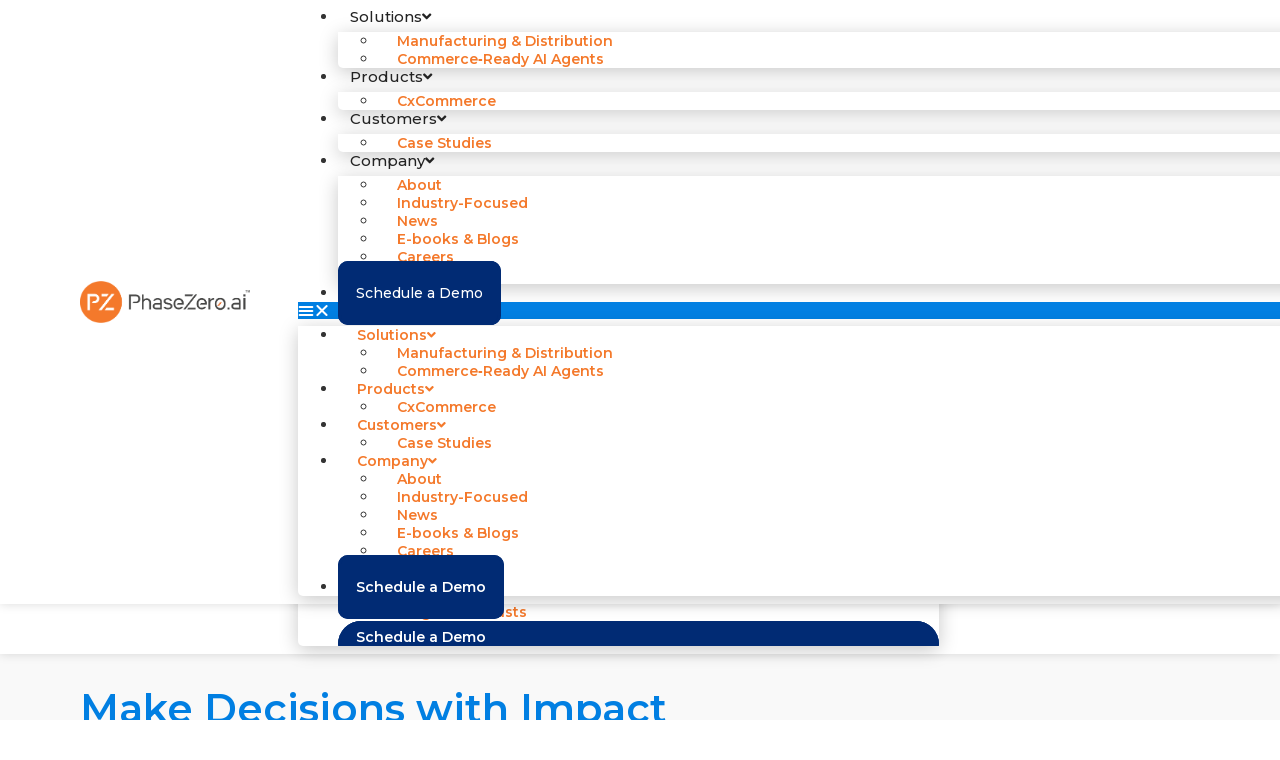

--- FILE ---
content_type: text/html; charset=UTF-8
request_url: https://www.phasezero.ai/cxanalytics/
body_size: 41990
content:
<!doctype html>
<html dir="ltr" lang="en-US" prefix="og: https://ogp.me/ns#">
<head>
	<meta charset="UTF-8">
		<meta name="viewport" content="width=device-width, initial-scale=1">
	<link rel="profile" href="https://gmpg.org/xfn/11">
	<title>CxAnalytics - Agentic AI Composable Commerce | PhaseZero</title>

		<!-- All in One SEO Pro 4.8.0 - aioseo.com -->
	<meta name="description" content="CxAnalytics™ Drive Key Business Decisions with CxAnalytics™ Make Decisions with Impact Manufacturing and distribution companies continue to look for new ways to leverage their data to drive high-impact, fact-based decisions. Historically, organizations needed to make significant investments in costly, in-house IT systems, development, and management only to achieve mixed results and limited value. Today, businesses" />
	<meta name="robots" content="max-image-preview:large" />
	<link rel="canonical" href="https://www.phasezero.ai/cxanalytics/" />
	<meta name="generator" content="All in One SEO Pro (AIOSEO) 4.8.0" />
		<meta property="og:locale" content="en_US" />
		<meta property="og:site_name" content="Agentic AI Composable Commerce | PhaseZero -" />
		<meta property="og:type" content="article" />
		<meta property="og:title" content="CxAnalytics - Agentic AI Composable Commerce | PhaseZero" />
		<meta property="og:description" content="CxAnalytics™ Drive Key Business Decisions with CxAnalytics™ Make Decisions with Impact Manufacturing and distribution companies continue to look for new ways to leverage their data to drive high-impact, fact-based decisions. Historically, organizations needed to make significant investments in costly, in-house IT systems, development, and management only to achieve mixed results and limited value. Today, businesses" />
		<meta property="og:url" content="https://www.phasezero.ai/cxanalytics/" />
		<meta property="og:image" content="https://www.phasezero.ai/wp-content/uploads/2022/07/PZ_ai_large-2.png" />
		<meta property="og:image:secure_url" content="https://www.phasezero.ai/wp-content/uploads/2022/07/PZ_ai_large-2.png" />
		<meta property="og:image:width" content="909" />
		<meta property="og:image:height" content="226" />
		<meta property="article:published_time" content="2022-08-22T15:54:30+00:00" />
		<meta property="article:modified_time" content="2023-02-07T17:43:35+00:00" />
		<meta name="twitter:card" content="summary_large_image" />
		<meta name="twitter:title" content="CxAnalytics - Agentic AI Composable Commerce | PhaseZero" />
		<meta name="twitter:description" content="CxAnalytics™ Drive Key Business Decisions with CxAnalytics™ Make Decisions with Impact Manufacturing and distribution companies continue to look for new ways to leverage their data to drive high-impact, fact-based decisions. Historically, organizations needed to make significant investments in costly, in-house IT systems, development, and management only to achieve mixed results and limited value. Today, businesses" />
		<meta name="twitter:image" content="https://www.phasezero.ai/wp-content/uploads/2022/07/PZ_ai_large-2.png" />
		<script type="application/ld+json" class="aioseo-schema">
			{"@context":"https:\/\/schema.org","@graph":[{"@type":"BreadcrumbList","@id":"https:\/\/www.phasezero.ai\/cxanalytics\/#breadcrumblist","itemListElement":[{"@type":"ListItem","@id":"https:\/\/www.phasezero.ai\/#listItem","position":1,"name":"Home","item":"https:\/\/www.phasezero.ai\/","nextItem":{"@type":"ListItem","@id":"https:\/\/www.phasezero.ai\/cxanalytics\/#listItem","name":"CxAnalytics"}},{"@type":"ListItem","@id":"https:\/\/www.phasezero.ai\/cxanalytics\/#listItem","position":2,"name":"CxAnalytics","previousItem":{"@type":"ListItem","@id":"https:\/\/www.phasezero.ai\/#listItem","name":"Home"}}]},{"@type":"Organization","@id":"https:\/\/www.phasezero.ai\/#organization","name":"Agentic AI Composable Commerce | PhaseZero","url":"https:\/\/www.phasezero.ai\/","logo":{"@type":"ImageObject","url":"https:\/\/www.phasezero.ai\/wp-content\/uploads\/2022\/07\/PZ_ai_large-2.png","@id":"https:\/\/www.phasezero.ai\/cxanalytics\/#organizationLogo","width":909,"height":226,"caption":"PhaseZero"},"image":{"@id":"https:\/\/www.phasezero.ai\/cxanalytics\/#organizationLogo"}},{"@type":"WebPage","@id":"https:\/\/www.phasezero.ai\/cxanalytics\/#webpage","url":"https:\/\/www.phasezero.ai\/cxanalytics\/","name":"CxAnalytics - Agentic AI Composable Commerce | PhaseZero","description":"CxAnalytics\u2122 Drive Key Business Decisions with CxAnalytics\u2122 Make Decisions with Impact Manufacturing and distribution companies continue to look for new ways to leverage their data to drive high-impact, fact-based decisions. Historically, organizations needed to make significant investments in costly, in-house IT systems, development, and management only to achieve mixed results and limited value. Today, businesses","inLanguage":"en-US","isPartOf":{"@id":"https:\/\/www.phasezero.ai\/#website"},"breadcrumb":{"@id":"https:\/\/www.phasezero.ai\/cxanalytics\/#breadcrumblist"},"image":{"@type":"ImageObject","url":"https:\/\/www.phasezero.ai\/wp-content\/uploads\/2022\/08\/deep-bg.jpg","@id":"https:\/\/www.phasezero.ai\/cxanalytics\/#mainImage","width":2000,"height":900},"primaryImageOfPage":{"@id":"https:\/\/www.phasezero.ai\/cxanalytics\/#mainImage"},"datePublished":"2022-08-22T12:54:30-07:00","dateModified":"2023-02-07T14:43:35-08:00"},{"@type":"WebSite","@id":"https:\/\/www.phasezero.ai\/#website","url":"https:\/\/www.phasezero.ai\/","name":"Agentic AI Composable Commerce | PhaseZero","inLanguage":"en-US","publisher":{"@id":"https:\/\/www.phasezero.ai\/#organization"}}]}
		</script>
		<!-- All in One SEO Pro -->

<link rel='dns-prefetch' href='//www.phasezero.ai' />
<link rel='dns-prefetch' href='//www.googletagmanager.com' />
<link rel='dns-prefetch' href='//s.w.org' />
<link rel="alternate" type="application/rss+xml" title="Agentic AI Composable Commerce | PhaseZero &raquo; Feed" href="https://www.phasezero.ai/feed/" />
<link rel="alternate" type="application/rss+xml" title="Agentic AI Composable Commerce | PhaseZero &raquo; Comments Feed" href="https://www.phasezero.ai/comments/feed/" />
		<script>
			window._wpemojiSettings = {"baseUrl":"https:\/\/s.w.org\/images\/core\/emoji\/13.0.0\/72x72\/","ext":".png","svgUrl":"https:\/\/s.w.org\/images\/core\/emoji\/13.0.0\/svg\/","svgExt":".svg","source":{"concatemoji":"https:\/\/www.phasezero.ai\/wp-includes\/js\/wp-emoji-release.min.js?ver=5.5.1"}};
			!function(e,a,t){var r,n,o,i,p=a.createElement("canvas"),s=p.getContext&&p.getContext("2d");function c(e,t){var a=String.fromCharCode;s.clearRect(0,0,p.width,p.height),s.fillText(a.apply(this,e),0,0);var r=p.toDataURL();return s.clearRect(0,0,p.width,p.height),s.fillText(a.apply(this,t),0,0),r===p.toDataURL()}function l(e){if(!s||!s.fillText)return!1;switch(s.textBaseline="top",s.font="600 32px Arial",e){case"flag":return!c([127987,65039,8205,9895,65039],[127987,65039,8203,9895,65039])&&(!c([55356,56826,55356,56819],[55356,56826,8203,55356,56819])&&!c([55356,57332,56128,56423,56128,56418,56128,56421,56128,56430,56128,56423,56128,56447],[55356,57332,8203,56128,56423,8203,56128,56418,8203,56128,56421,8203,56128,56430,8203,56128,56423,8203,56128,56447]));case"emoji":return!c([55357,56424,8205,55356,57212],[55357,56424,8203,55356,57212])}return!1}function d(e){var t=a.createElement("script");t.src=e,t.defer=t.type="text/javascript",a.getElementsByTagName("head")[0].appendChild(t)}for(i=Array("flag","emoji"),t.supports={everything:!0,everythingExceptFlag:!0},o=0;o<i.length;o++)t.supports[i[o]]=l(i[o]),t.supports.everything=t.supports.everything&&t.supports[i[o]],"flag"!==i[o]&&(t.supports.everythingExceptFlag=t.supports.everythingExceptFlag&&t.supports[i[o]]);t.supports.everythingExceptFlag=t.supports.everythingExceptFlag&&!t.supports.flag,t.DOMReady=!1,t.readyCallback=function(){t.DOMReady=!0},t.supports.everything||(n=function(){t.readyCallback()},a.addEventListener?(a.addEventListener("DOMContentLoaded",n,!1),e.addEventListener("load",n,!1)):(e.attachEvent("onload",n),a.attachEvent("onreadystatechange",function(){"complete"===a.readyState&&t.readyCallback()})),(r=t.source||{}).concatemoji?d(r.concatemoji):r.wpemoji&&r.twemoji&&(d(r.twemoji),d(r.wpemoji)))}(window,document,window._wpemojiSettings);
		</script>
		<style>
img.wp-smiley,
img.emoji {
	display: inline !important;
	border: none !important;
	box-shadow: none !important;
	height: 1em !important;
	width: 1em !important;
	margin: 0 .07em !important;
	vertical-align: -0.1em !important;
	background: none !important;
	padding: 0 !important;
}
</style>
	<link rel='stylesheet' id='wp-block-library-css'  href='https://www.phasezero.ai/wp-includes/css/dist/block-library/style.min.css?ver=5.5.1' media='all' />
<link rel='stylesheet' id='awsm-jobs-general-css'  href='https://www.phasezero.ai/wp-content/plugins/wp-job-openings/assets/css/general.min.css?ver=3.5.0' media='all' />
<link rel='stylesheet' id='awsm-jobs-style-css'  href='https://www.phasezero.ai/wp-content/plugins/wp-job-openings/assets/css/style.min.css?ver=3.5.0' media='all' />
<link rel='stylesheet' id='hello-elementor-css'  href='https://www.phasezero.ai/wp-content/themes/hello-elementor/style.min.css?ver=2.6.1' media='all' />
<link rel='stylesheet' id='hello-elementor-theme-style-css'  href='https://www.phasezero.ai/wp-content/themes/hello-elementor/theme.min.css?ver=2.6.1' media='all' />
<link rel='stylesheet' id='elementor-icons-css'  href='https://www.phasezero.ai/wp-content/plugins/elementor/assets/lib/eicons/css/elementor-icons.min.css?ver=5.16.0' media='all' />
<link rel='stylesheet' id='elementor-frontend-css'  href='https://www.phasezero.ai/wp-content/uploads/elementor/css/custom-frontend-lite.min.css?ver=1743718585' media='all' />
<style id='elementor-frontend-inline-css'>
.elementor-kit-11{--e-global-color-primary:#017FE2;--e-global-color-secondary:#017FE2;--e-global-color-text:#000000;--e-global-color-accent:#00213A;--e-global-color-10a7469:#54595F;--e-global-color-e718c20:#002EBC;--e-global-color-f025e0e:#F6FAFE;--e-global-color-30db920:#f47c2c;--e-global-typography-primary-font-family:"Montserrat";--e-global-typography-primary-font-size:16px;--e-global-typography-primary-font-weight:500;--e-global-typography-primary-line-height:1.1em;--e-global-typography-secondary-font-family:"Oswald";--e-global-typography-secondary-font-size:16px;--e-global-typography-secondary-font-weight:400;--e-global-typography-secondary-line-height:1.1em;--e-global-typography-text-font-family:"Roboto";--e-global-typography-text-font-weight:400;--e-global-typography-accent-font-family:"Roboto";--e-global-typography-accent-font-weight:500;font-family:"Montserrat", Sans-serif;font-size:16px;font-weight:500;line-height:1.1em;}.elementor-kit-11 a{color:#F4792B;font-family:"Montserrat", Sans-serif;font-size:16px;font-weight:500;}.elementor-kit-11 h1{font-family:"Montserrat", Sans-serif;font-size:60px;font-weight:700;line-height:1em;}.elementor-kit-11 h2{font-family:"Montserrat", Sans-serif;font-size:50px;font-weight:700;line-height:1em;}.elementor-kit-11 h3{font-family:"Montserrat", Sans-serif;font-size:40px;font-weight:600;line-height:1.1em;}.elementor-kit-11 h4{font-family:"Montserrat", Sans-serif;font-size:35px;font-weight:700;line-height:1.1em;}.elementor-kit-11 h5{font-family:"Montserrat", Sans-serif;font-size:30px;font-weight:600;text-transform:none;line-height:1.1em;}.elementor-kit-11 h6{font-family:"Montserrat", Sans-serif;font-size:18px;font-weight:500;line-height:1.1em;}.elementor-kit-11 button,.elementor-kit-11 input[type="button"],.elementor-kit-11 input[type="submit"],.elementor-kit-11 .elementor-button{font-family:"Montserrat", Sans-serif;font-size:16px;font-weight:500;background-color:var( --e-global-color-primary );border-style:solid;border-width:2px 2px 2px 2px;border-color:var( --e-global-color-primary );border-radius:100px 100px 100px 100px;}.elementor-kit-11 button:hover,.elementor-kit-11 button:focus,.elementor-kit-11 input[type="button"]:hover,.elementor-kit-11 input[type="button"]:focus,.elementor-kit-11 input[type="submit"]:hover,.elementor-kit-11 input[type="submit"]:focus,.elementor-kit-11 .elementor-button:hover,.elementor-kit-11 .elementor-button:focus{color:var( --e-global-color-primary );background-color:#FFFFFF00;border-style:solid;border-width:2px 2px 2px 2px;}.elementor-section.elementor-section-boxed > .elementor-container{max-width:1140px;}.e-container{--container-max-width:1140px;}.elementor-widget:not(:last-child){margin-bottom:20px;}.elementor-element{--widgets-spacing:20px;}{}h1.entry-title{display:var(--page-title-display);}.elementor-kit-11 e-page-transition{background-color:#FFFFFF;}.site-header{padding-right:0px;padding-left:0px;}@media(max-width:1024px){.elementor-kit-11{font-size:14px;}.elementor-kit-11 h1{font-size:45px;}.elementor-kit-11 h2{font-size:40px;}.elementor-kit-11 h3{font-size:30px;}.elementor-kit-11 h4{font-size:28px;}.elementor-kit-11 h5{font-size:20px;}.elementor-kit-11 h6{font-size:14px;}.elementor-section.elementor-section-boxed > .elementor-container{max-width:1024px;}.e-container{--container-max-width:1024px;}}@media(max-width:767px){.elementor-kit-11{--e-global-typography-primary-font-size:14px;font-size:14px;line-height:1.3em;}.elementor-kit-11 a{font-size:14px;}.elementor-kit-11 h1{font-size:35px;}.elementor-kit-11 h2{font-size:35px;}.elementor-kit-11 h3{font-size:25px;}.elementor-kit-11 h4{font-size:24px;}.elementor-kit-11 h5{font-size:18px;}.elementor-kit-11 h6{font-size:14px;}.elementor-section.elementor-section-boxed > .elementor-container{max-width:767px;}.e-container{--container-max-width:767px;}}
.elementor-4461 .elementor-element.elementor-element-e7f2191{--flex-direction:row;--container-widget-width:initial;--container-widget-height:100%;--container-widget-flex-grow:1;--justify-content:flex-start;--align-items:center;--gap:0px;--overflow:hidden;--overlay-opacity:1;--margin-top:60px;--margin-right:0px;--margin-bottom:0px;--margin-left:0px;--padding-top:120px;--padding-right:0px;--padding-bottom:120px;--padding-left:0px;}.elementor-4461 .elementor-element.elementor-element-e7f2191:not(.elementor-motion-effects-element-type-background), .elementor-4461 .elementor-element.elementor-element-e7f2191 > .elementor-motion-effects-container > .elementor-motion-effects-layer{background-color:#04318F;background-image:url("https://test-pzv.pantheonsite.io/wp-content/uploads/2022/08/deep-bg.jpg");background-position:center right;background-size:cover;}.elementor-4461 .elementor-element.elementor-element-e7f2191::before{--background-overlay:'';background-color:transparent;background-image:linear-gradient(90deg, #002EBC 0%, #001BEC00 100%);}.elementor-4461 .elementor-element.elementor-element-afe8a15{--content-width:100%;--gap:0px;}.elementor-4461 .elementor-element.elementor-element-afe8a15.e-container{--flex-grow:0;--flex-shrink:0;}.elementor-4461 .elementor-element.elementor-element-818a850 .elementor-heading-title{color:#FFFFFF;font-size:25px;}.elementor-4461 .elementor-element.elementor-element-68fc9a4 .elementor-heading-title{color:var( --e-global-color-primary );}.elementor-4461 .elementor-element.elementor-element-68fc9a4 > .elementor-widget-container{padding:0px 0px 10px 0px;}.elementor-4461 .elementor-element.elementor-element-ddd544d{--flex-direction:column;--container-widget-width:100%;--container-widget-height:initial;--container-widget-flex-grow:0;--align-items:flex-start;--gap:20px;--margin-top:0px;--margin-right:0px;--margin-bottom:0px;--margin-left:0px;--padding-top:120px;--padding-right:0px;--padding-bottom:120px;--padding-left:0px;}.elementor-4461 .elementor-element.elementor-element-ddd544d:not(.elementor-motion-effects-element-type-background), .elementor-4461 .elementor-element.elementor-element-ddd544d > .elementor-motion-effects-container > .elementor-motion-effects-layer{background-color:#F9F9F9;}.elementor-4461 .elementor-element.elementor-element-bd3e675{--content-width:100%;--gap:0px;}.elementor-4461 .elementor-element.elementor-element-2f13449 .elementor-heading-title{color:var( --e-global-color-primary );}.elementor-4461 .elementor-element.elementor-element-39d3550{--content-width:100%;--flex-direction:row;--container-widget-width:initial;--container-widget-height:100%;--container-widget-flex-grow:1;--gap:20px;}.elementor-4461 .elementor-element.elementor-element-8995564{--content-width:100%;--padding-top:0px;--padding-right:0px;--padding-bottom:0px;--padding-left:0px;}.elementor-4461 .elementor-element.elementor-element-861658a{text-align:justify;}.elementor-4461 .elementor-element.elementor-element-eb09f4b{--flex-direction:column;--container-widget-width:100%;--container-widget-height:initial;--container-widget-flex-grow:0;--align-items:center;--gap:0px;--overlay-opacity:1;--margin-top:0px;--margin-right:0px;--margin-bottom:0px;--margin-left:0px;--padding-top:100px;--padding-right:0px;--padding-bottom:100px;--padding-left:0px;}.elementor-4461 .elementor-element.elementor-element-eb09f4b:not(.elementor-motion-effects-element-type-background), .elementor-4461 .elementor-element.elementor-element-eb09f4b > .elementor-motion-effects-container > .elementor-motion-effects-layer{background-color:var( --e-global-color-e718c20 );background-image:url("https://test-pzv.pantheonsite.io/wp-content/uploads/2022/07/bg-phasezero-4.jpg");background-size:cover;}.elementor-4461 .elementor-element.elementor-element-eb09f4b::before{--background-overlay:'';background-color:transparent;background-image:linear-gradient(90deg, var( --e-global-color-e718c20 ) 0%, #01108A 100%);}.elementor-4461 .elementor-element.elementor-element-af4edf3{--content-width:100%;--flex-direction:row;--container-widget-width:initial;--container-widget-height:100%;--container-widget-flex-grow:1;--align-items:center;}.elementor-4461 .elementor-element.elementor-element-596e3b6{--content-width:100%;}.elementor-4461 .elementor-element.elementor-element-ec4ce2e{text-align:left;}.elementor-4461 .elementor-element.elementor-element-ec4ce2e .elementor-heading-title{color:#FFFFFF;}.elementor-4461 .elementor-element.elementor-element-ec4ce2e > .elementor-widget-container{padding:17px 0px 0px 0px;}.elementor-4461 .elementor-element.elementor-element-c18ebbf{text-align:justify;color:#FFFFFF;}.elementor-4461 .elementor-element.elementor-element-7c2ac92{--content-width:100%;}.elementor-4461 .elementor-element.elementor-element-a49a63b{text-align:center;}.elementor-4461 .elementor-element.elementor-element-a49a63b img{width:70%;}.elementor-4461 .elementor-element.elementor-element-d36feb4{--margin-top:30px;--margin-right:0px;--margin-bottom:30px;--margin-left:0px;}.elementor-4461 .elementor-element.elementor-element-dd29466{text-align:center;}.elementor-4461 .elementor-element.elementor-element-dd29466 .elementor-heading-title{color:var( --e-global-color-primary );}.elementor-4461 .elementor-element.elementor-element-972a7cf{--content-width:100%;--flex-direction:row;--container-widget-width:initial;--container-widget-height:100%;--container-widget-flex-grow:1;}.elementor-4461 .elementor-element.elementor-element-23ef396{--gap:0px;}.elementor-4461 .elementor-element.elementor-element-22f0acb .elementor-heading-title{color:#FFFFFF;}.elementor-4461 .elementor-element.elementor-element-22f0acb > .elementor-widget-container{padding:8px 8px 8px 8px;border-style:solid;border-width:0px 0px 0px 3px;border-color:var( --e-global-color-primary );}.elementor-4461 .elementor-element.elementor-element-7d4607c{text-align:justify;color:#FFFFFF;}.elementor-4461 .elementor-element.elementor-element-7d4607c > .elementor-widget-container{padding:8px 8px 8px 8px;}.elementor-4461 .elementor-element.elementor-element-ee2a232{--content-width:100%;--flex-direction:row;--container-widget-width:initial;--container-widget-height:100%;--container-widget-flex-grow:1;}.elementor-4461 .elementor-element.elementor-element-39ca16e{--gap:0px;}.elementor-4461 .elementor-element.elementor-element-480bfb3 .elementor-heading-title{color:#FFFFFF;}.elementor-4461 .elementor-element.elementor-element-480bfb3 > .elementor-widget-container{padding:8px 8px 8px 8px;border-style:solid;border-width:0px 0px 0px 3px;border-color:var( --e-global-color-primary );}.elementor-4461 .elementor-element.elementor-element-b0ba318{text-align:justify;color:#FFFFFF;}.elementor-4461 .elementor-element.elementor-element-b0ba318 > .elementor-widget-container{padding:8px 8px 8px 8px;}.elementor-4461 .elementor-element.elementor-element-feb0f47{--gap:0px;}.elementor-4461 .elementor-element.elementor-element-784a643 .elementor-heading-title{color:#FFFFFF;}.elementor-4461 .elementor-element.elementor-element-784a643 > .elementor-widget-container{padding:8px 8px 8px 8px;border-style:solid;border-width:0px 0px 0px 3px;border-color:var( --e-global-color-primary );}.elementor-4461 .elementor-element.elementor-element-886f001{text-align:justify;color:#FFFFFF;}.elementor-4461 .elementor-element.elementor-element-886f001 > .elementor-widget-container{padding:8px 8px 8px 8px;}.elementor-4461 .elementor-element.elementor-element-40caef3{--gap:0px;}.elementor-4461 .elementor-element.elementor-element-01339d6 .elementor-heading-title{color:#FFFFFF;}.elementor-4461 .elementor-element.elementor-element-01339d6 > .elementor-widget-container{padding:8px 8px 8px 8px;border-style:solid;border-width:0px 0px 0px 3px;border-color:var( --e-global-color-primary );}.elementor-4461 .elementor-element.elementor-element-5c53a03{text-align:justify;color:#FFFFFF;}.elementor-4461 .elementor-element.elementor-element-5c53a03 > .elementor-widget-container{padding:8px 8px 8px 8px;}.elementor-4461 .elementor-element.elementor-element-b7d4e44{--gap:0px;}.elementor-4461 .elementor-element.elementor-element-69920a3 .elementor-heading-title{color:#FFFFFF;}.elementor-4461 .elementor-element.elementor-element-69920a3 > .elementor-widget-container{padding:8px 8px 8px 8px;border-style:solid;border-width:0px 0px 0px 3px;border-color:var( --e-global-color-primary );}.elementor-4461 .elementor-element.elementor-element-0f3795a{text-align:justify;color:#FFFFFF;}.elementor-4461 .elementor-element.elementor-element-0f3795a > .elementor-widget-container{padding:8px 8px 8px 8px;}.elementor-4461 .elementor-element.elementor-element-58600ae:not(.elementor-motion-effects-element-type-background), .elementor-4461 .elementor-element.elementor-element-58600ae > .elementor-motion-effects-container > .elementor-motion-effects-layer{background-color:#F6FAFE;}.elementor-4461 .elementor-element.elementor-element-58600ae{--padding-top:80px;--padding-right:0px;--padding-bottom:20px;--padding-left:0px;}.elementor-4461 .elementor-element.elementor-element-abe7fe4{--content-width:100%;--padding-top:0px;--padding-right:0px;--padding-bottom:0px;--padding-left:0px;}.elementor-4461 .elementor-element.elementor-element-abc2e65{text-align:left;}.elementor-4461 .elementor-element.elementor-element-abc2e65 .elementor-heading-title{color:var( --e-global-color-accent );}.elementor-4461 .elementor-element.elementor-element-fdf1c7c{--flex-direction:row;--container-widget-width:initial;--container-widget-height:100%;--container-widget-flex-grow:1;--justify-content:space-evenly;--padding-top:10px;--padding-right:0px;--padding-bottom:10px;--padding-left:0px;}.elementor-4461 .elementor-element.elementor-element-fdf1c7c:not(.elementor-motion-effects-element-type-background), .elementor-4461 .elementor-element.elementor-element-fdf1c7c > .elementor-motion-effects-container > .elementor-motion-effects-layer{background-color:#F6FAFE;}.elementor-4461 .elementor-element.elementor-element-e9ec271{--gap:0px;border-style:solid;border-width:1px 1px 1px 1px;border-color:#F3F3F3;--border-radius:5px 5px 5px 5px;--margin-top:5px;--margin-right:5px;--margin-bottom:5px;--margin-left:5px;--padding-top:0px;--padding-right:0px;--padding-bottom:0px;--padding-left:0px;}.elementor-4461 .elementor-element.elementor-element-e9ec271:not(.elementor-motion-effects-element-type-background), .elementor-4461 .elementor-element.elementor-element-e9ec271 > .elementor-motion-effects-container > .elementor-motion-effects-layer{background-color:#FFFFFF;}.elementor-4461 .elementor-element.elementor-element-5e914eb{--content-width:100%;--flex-direction:row;--container-widget-width:initial;--container-widget-height:100%;--container-widget-flex-grow:1;--align-items:center;--border-radius:5px 5px 0px 0px;--padding-top:15px;--padding-right:15px;--padding-bottom:15px;--padding-left:15px;}.elementor-4461 .elementor-element.elementor-element-5e914eb:not(.elementor-motion-effects-element-type-background), .elementor-4461 .elementor-element.elementor-element-5e914eb > .elementor-motion-effects-container > .elementor-motion-effects-layer{background-color:var( --e-global-color-secondary );}.elementor-4461 .elementor-element.elementor-element-31c6d51{text-align:left;}.elementor-4461 .elementor-element.elementor-element-31c6d51 .elementor-heading-title{color:#FFFFFF;font-size:16px;font-weight:700;}.elementor-4461 .elementor-element.elementor-element-0f5ed82{--content-width:100%;--flex-direction:row;--container-widget-width:initial;--container-widget-height:100%;--container-widget-flex-grow:1;--gap:60px;--border-radius:0px 0px 0px 0px;--padding-top:15px;--padding-right:15px;--padding-bottom:20px;--padding-left:15px;}.elementor-4461 .elementor-element.elementor-element-568b76f .elementor-icon-wrapper{text-align:left;}.elementor-4461 .elementor-element.elementor-element-568b76f .elementor-icon{font-size:70px;}.elementor-4461 .elementor-element.elementor-element-568b76f .elementor-icon i, .elementor-4461 .elementor-element.elementor-element-568b76f .elementor-icon svg{transform:rotate(0deg);}.elementor-4461 .elementor-element.elementor-element-c43ac00 > .elementor-widget-container{padding:5px 0px 0px 0px;}.elementor-4461 .elementor-element.elementor-element-17f46ad{--gap:0px;border-style:solid;border-width:1px 1px 1px 1px;border-color:#F3F3F3;--border-radius:5px 5px 5px 5px;--margin-top:5px;--margin-right:5px;--margin-bottom:5px;--margin-left:5px;--padding-top:0px;--padding-right:0px;--padding-bottom:0px;--padding-left:0px;}.elementor-4461 .elementor-element.elementor-element-17f46ad:not(.elementor-motion-effects-element-type-background), .elementor-4461 .elementor-element.elementor-element-17f46ad > .elementor-motion-effects-container > .elementor-motion-effects-layer{background-color:#FFFFFF;}.elementor-4461 .elementor-element.elementor-element-a479adb{--content-width:100%;--flex-direction:row;--container-widget-width:initial;--container-widget-height:100%;--container-widget-flex-grow:1;--align-items:center;--border-radius:5px 5px 0px 0px;--padding-top:15px;--padding-right:15px;--padding-bottom:15px;--padding-left:15px;}.elementor-4461 .elementor-element.elementor-element-a479adb:not(.elementor-motion-effects-element-type-background), .elementor-4461 .elementor-element.elementor-element-a479adb > .elementor-motion-effects-container > .elementor-motion-effects-layer{background-color:var( --e-global-color-secondary );}.elementor-4461 .elementor-element.elementor-element-a262802{text-align:left;}.elementor-4461 .elementor-element.elementor-element-a262802 .elementor-heading-title{color:#FFFFFF;font-size:16px;font-weight:700;}.elementor-4461 .elementor-element.elementor-element-37e6006{--content-width:100%;--flex-direction:row;--container-widget-width:initial;--container-widget-height:100%;--container-widget-flex-grow:1;--gap:60px;--border-radius:0px 0px 0px 0px;--padding-top:15px;--padding-right:15px;--padding-bottom:20px;--padding-left:15px;}.elementor-4461 .elementor-element.elementor-element-1857191 .elementor-icon-wrapper{text-align:left;}.elementor-4461 .elementor-element.elementor-element-1857191 .elementor-icon{font-size:70px;}.elementor-4461 .elementor-element.elementor-element-1857191 .elementor-icon i, .elementor-4461 .elementor-element.elementor-element-1857191 .elementor-icon svg{transform:rotate(0deg);}.elementor-4461 .elementor-element.elementor-element-9307397 > .elementor-widget-container{padding:5px 0px 0px 0px;}.elementor-4461 .elementor-element.elementor-element-450421b{--gap:0px;border-style:solid;border-width:1px 1px 1px 1px;border-color:#F3F3F3;--border-radius:5px 5px 5px 5px;--margin-top:5px;--margin-right:5px;--margin-bottom:5px;--margin-left:5px;--padding-top:0px;--padding-right:0px;--padding-bottom:0px;--padding-left:0px;}.elementor-4461 .elementor-element.elementor-element-450421b:not(.elementor-motion-effects-element-type-background), .elementor-4461 .elementor-element.elementor-element-450421b > .elementor-motion-effects-container > .elementor-motion-effects-layer{background-color:#FFFFFF;}.elementor-4461 .elementor-element.elementor-element-8605479{--content-width:100%;--flex-direction:row;--container-widget-width:initial;--container-widget-height:100%;--container-widget-flex-grow:1;--align-items:center;--border-radius:5px 5px 0px 0px;--padding-top:15px;--padding-right:15px;--padding-bottom:15px;--padding-left:15px;}.elementor-4461 .elementor-element.elementor-element-8605479:not(.elementor-motion-effects-element-type-background), .elementor-4461 .elementor-element.elementor-element-8605479 > .elementor-motion-effects-container > .elementor-motion-effects-layer{background-color:var( --e-global-color-secondary );}.elementor-4461 .elementor-element.elementor-element-e0e4584{text-align:left;}.elementor-4461 .elementor-element.elementor-element-e0e4584 .elementor-heading-title{color:#FFFFFF;font-size:16px;font-weight:700;}.elementor-4461 .elementor-element.elementor-element-bb5783b{--content-width:100%;--flex-direction:row;--container-widget-width:initial;--container-widget-height:100%;--container-widget-flex-grow:1;--gap:60px;--border-radius:0px 0px 0px 0px;--padding-top:15px;--padding-right:15px;--padding-bottom:20px;--padding-left:15px;}.elementor-4461 .elementor-element.elementor-element-6298f47 .elementor-icon-wrapper{text-align:left;}.elementor-4461 .elementor-element.elementor-element-6298f47 .elementor-icon{font-size:70px;}.elementor-4461 .elementor-element.elementor-element-6298f47 .elementor-icon i, .elementor-4461 .elementor-element.elementor-element-6298f47 .elementor-icon svg{transform:rotate(0deg);}.elementor-4461 .elementor-element.elementor-element-6b0de56 > .elementor-widget-container{padding:5px 0px 0px 0px;}.elementor-4461 .elementor-element.elementor-element-af0e18b{--flex-direction:row;--container-widget-width:initial;--container-widget-height:100%;--container-widget-flex-grow:1;--justify-content:space-evenly;--padding-top:10px;--padding-right:0px;--padding-bottom:60px;--padding-left:0px;}.elementor-4461 .elementor-element.elementor-element-af0e18b:not(.elementor-motion-effects-element-type-background), .elementor-4461 .elementor-element.elementor-element-af0e18b > .elementor-motion-effects-container > .elementor-motion-effects-layer{background-color:#F6FAFE;}.elementor-4461 .elementor-element.elementor-element-1ff0f44{--gap:0px;border-style:solid;border-width:1px 1px 1px 1px;border-color:#F3F3F3;--border-radius:5px 5px 5px 5px;--margin-top:5px;--margin-right:5px;--margin-bottom:5px;--margin-left:5px;--padding-top:0px;--padding-right:0px;--padding-bottom:0px;--padding-left:0px;}.elementor-4461 .elementor-element.elementor-element-1ff0f44:not(.elementor-motion-effects-element-type-background), .elementor-4461 .elementor-element.elementor-element-1ff0f44 > .elementor-motion-effects-container > .elementor-motion-effects-layer{background-color:#FFFFFF;}.elementor-4461 .elementor-element.elementor-element-529791c{--content-width:100%;--flex-direction:row;--container-widget-width:initial;--container-widget-height:100%;--container-widget-flex-grow:1;--align-items:center;--border-radius:5px 5px 0px 0px;--padding-top:15px;--padding-right:15px;--padding-bottom:15px;--padding-left:15px;}.elementor-4461 .elementor-element.elementor-element-529791c:not(.elementor-motion-effects-element-type-background), .elementor-4461 .elementor-element.elementor-element-529791c > .elementor-motion-effects-container > .elementor-motion-effects-layer{background-color:var( --e-global-color-secondary );}.elementor-4461 .elementor-element.elementor-element-84cf179{text-align:left;}.elementor-4461 .elementor-element.elementor-element-84cf179 .elementor-heading-title{color:#FFFFFF;font-size:16px;font-weight:700;}.elementor-4461 .elementor-element.elementor-element-a7ff28e{--content-width:100%;--flex-direction:row;--container-widget-width:initial;--container-widget-height:100%;--container-widget-flex-grow:1;--gap:60px;--border-radius:0px 0px 0px 0px;--padding-top:15px;--padding-right:15px;--padding-bottom:20px;--padding-left:15px;}.elementor-4461 .elementor-element.elementor-element-72382aa .elementor-icon-wrapper{text-align:left;}.elementor-4461 .elementor-element.elementor-element-72382aa .elementor-icon{font-size:70px;}.elementor-4461 .elementor-element.elementor-element-72382aa .elementor-icon i, .elementor-4461 .elementor-element.elementor-element-72382aa .elementor-icon svg{transform:rotate(0deg);}.elementor-4461 .elementor-element.elementor-element-015983a > .elementor-widget-container{padding:5px 0px 0px 0px;}.elementor-4461 .elementor-element.elementor-element-d808215{--gap:0px;border-style:solid;border-width:1px 1px 1px 1px;border-color:#F3F3F3;--border-radius:5px 5px 5px 5px;--margin-top:5px;--margin-right:5px;--margin-bottom:5px;--margin-left:5px;--padding-top:0px;--padding-right:0px;--padding-bottom:0px;--padding-left:0px;}.elementor-4461 .elementor-element.elementor-element-d808215:not(.elementor-motion-effects-element-type-background), .elementor-4461 .elementor-element.elementor-element-d808215 > .elementor-motion-effects-container > .elementor-motion-effects-layer{background-color:#FFFFFF;}.elementor-4461 .elementor-element.elementor-element-a0d4c8f{--content-width:100%;--flex-direction:row;--container-widget-width:initial;--container-widget-height:100%;--container-widget-flex-grow:1;--align-items:center;--border-radius:5px 5px 0px 0px;--padding-top:15px;--padding-right:15px;--padding-bottom:15px;--padding-left:15px;}.elementor-4461 .elementor-element.elementor-element-a0d4c8f:not(.elementor-motion-effects-element-type-background), .elementor-4461 .elementor-element.elementor-element-a0d4c8f > .elementor-motion-effects-container > .elementor-motion-effects-layer{background-color:var( --e-global-color-secondary );}.elementor-4461 .elementor-element.elementor-element-c94a036{text-align:left;}.elementor-4461 .elementor-element.elementor-element-c94a036 .elementor-heading-title{color:#FFFFFF;font-size:16px;font-weight:700;}.elementor-4461 .elementor-element.elementor-element-412ef45{--content-width:100%;--flex-direction:row;--container-widget-width:initial;--container-widget-height:100%;--container-widget-flex-grow:1;--gap:60px;--border-radius:0px 0px 0px 0px;--padding-top:15px;--padding-right:15px;--padding-bottom:20px;--padding-left:15px;}.elementor-4461 .elementor-element.elementor-element-90cc743 .elementor-icon-wrapper{text-align:left;}.elementor-4461 .elementor-element.elementor-element-90cc743 .elementor-icon{font-size:70px;}.elementor-4461 .elementor-element.elementor-element-90cc743 .elementor-icon i, .elementor-4461 .elementor-element.elementor-element-90cc743 .elementor-icon svg{transform:rotate(0deg);}.elementor-4461 .elementor-element.elementor-element-6825077 > .elementor-widget-container{padding:5px 0px 0px 0px;}.elementor-4461 .elementor-element.elementor-element-e012cc3{--gap:0px;border-style:solid;border-width:1px 1px 1px 1px;border-color:#F3F3F3;--border-radius:5px 5px 5px 5px;--margin-top:5px;--margin-right:5px;--margin-bottom:5px;--margin-left:5px;--padding-top:0px;--padding-right:0px;--padding-bottom:0px;--padding-left:0px;}.elementor-4461 .elementor-element.elementor-element-e012cc3:not(.elementor-motion-effects-element-type-background), .elementor-4461 .elementor-element.elementor-element-e012cc3 > .elementor-motion-effects-container > .elementor-motion-effects-layer{background-color:#FFFFFF;}.elementor-4461 .elementor-element.elementor-element-a131225{--content-width:100%;--flex-direction:row;--container-widget-width:initial;--container-widget-height:100%;--container-widget-flex-grow:1;--align-items:center;--border-radius:5px 5px 0px 0px;--padding-top:15px;--padding-right:15px;--padding-bottom:15px;--padding-left:15px;}.elementor-4461 .elementor-element.elementor-element-a131225:not(.elementor-motion-effects-element-type-background), .elementor-4461 .elementor-element.elementor-element-a131225 > .elementor-motion-effects-container > .elementor-motion-effects-layer{background-color:var( --e-global-color-secondary );}.elementor-4461 .elementor-element.elementor-element-541c722{text-align:left;}.elementor-4461 .elementor-element.elementor-element-541c722 .elementor-heading-title{color:#FFFFFF;font-size:16px;font-weight:700;}.elementor-4461 .elementor-element.elementor-element-37becb8{--content-width:100%;--flex-direction:row;--container-widget-width:initial;--container-widget-height:100%;--container-widget-flex-grow:1;--gap:60px;--border-radius:0px 0px 0px 0px;--padding-top:15px;--padding-right:15px;--padding-bottom:20px;--padding-left:15px;}.elementor-4461 .elementor-element.elementor-element-5b1bd07 .elementor-icon-wrapper{text-align:left;}.elementor-4461 .elementor-element.elementor-element-5b1bd07 .elementor-icon{font-size:70px;}.elementor-4461 .elementor-element.elementor-element-5b1bd07 .elementor-icon i, .elementor-4461 .elementor-element.elementor-element-5b1bd07 .elementor-icon svg{transform:rotate(0deg);}.elementor-4461 .elementor-element.elementor-element-0d3842c > .elementor-widget-container{padding:5px 0px 0px 0px;}.elementor-4461 .elementor-element.elementor-element-8cb0065{--content-width:100%;--flex-direction:row;--container-widget-width:initial;--container-widget-height:100%;--container-widget-flex-grow:1;--margin-top:0px;--margin-right:0px;--margin-bottom:0px;--margin-left:0px;--padding-top:0px;--padding-right:0px;--padding-bottom:0px;--padding-left:0px;}.elementor-4461 .elementor-element.elementor-element-2446c94 > .elementor-widget-container{margin:0px 0px 0px 0px;padding:0px 0px 0px 0px;}.elementor-4461 .elementor-element.elementor-element-2446c94{width:100%;max-width:100%;}html, body{overflow-x:auto;}@media(min-width:768px){.elementor-4461 .elementor-element.elementor-element-afe8a15{--width:72%;}.elementor-4461 .elementor-element.elementor-element-596e3b6{--width:65%;}.elementor-4461 .elementor-element.elementor-element-7c2ac92{--width:35%;}.elementor-4461 .elementor-element.elementor-element-8cb0065{--width:100%;}}@media(max-width:1024px){.elementor-4461 .elementor-element.elementor-element-e7f2191{--padding-top:80px;--padding-right:20px;--padding-bottom:80px;--padding-left:20px;}.elementor-4461 .elementor-element.elementor-element-ddd544d{--padding-top:60px;--padding-right:20px;--padding-bottom:60px;--padding-left:20px;}.elementor-4461 .elementor-element.elementor-element-eb09f4b{--padding-top:60px;--padding-right:20px;--padding-bottom:60px;--padding-left:20px;}.elementor-4461 .elementor-element.elementor-element-58600ae{--padding-top:60px;--padding-right:20px;--padding-bottom:0px;--padding-left:20px;}.elementor-4461 .elementor-element.elementor-element-fdf1c7c{--padding-top:60px;--padding-right:20px;--padding-bottom:0px;--padding-left:20px;}.elementor-4461 .elementor-element.elementor-element-af0e18b{--padding-top:60px;--padding-right:20px;--padding-bottom:0px;--padding-left:20px;}}@media(max-width:767px){.elementor-4461 .elementor-element.elementor-element-e7f2191{--margin-top:30px;--margin-right:0px;--margin-bottom:0px;--margin-left:0px;}}
.elementor-14 .elementor-element.elementor-element-b1463c8{--flex-direction:row;--container-widget-width:initial;--container-widget-height:100%;--container-widget-flex-grow:1;--justify-content:space-between;--align-items:center;--gap:0px;--overlay-opacity:0.5;box-shadow:0px 0px 10px 0px rgba(0, 0, 0, 0.15);--padding-top:8px;--padding-right:0px;--padding-bottom:8px;--padding-left:0px;--position:fixed;top:0px;--z-index:999;}.elementor-14 .elementor-element.elementor-element-b1463c8:not(.elementor-motion-effects-element-type-background), .elementor-14 .elementor-element.elementor-element-b1463c8 > .elementor-motion-effects-container > .elementor-motion-effects-layer{background-color:#FFFFFF;}.elementor-14 .elementor-element.elementor-element-b1463c8::before{--background-overlay:'';background-color:#FFFFFF;}body:not(.rtl) .elementor-14 .elementor-element.elementor-element-b1463c8{left:0px;}body.rtl .elementor-14 .elementor-element.elementor-element-b1463c8{right:0px;}.elementor-14 .elementor-element.elementor-element-98389f5{--content-width:100%;--flex-direction:column;--container-widget-width:100%;--container-widget-height:initial;--container-widget-flex-grow:0;}.elementor-14 .elementor-element.elementor-element-98389f5.e-container{--flex-grow:0;--flex-shrink:0;}.elementor-14 .elementor-element.elementor-element-8dbeb5a{text-align:left;}.elementor-14 .elementor-element.elementor-element-8dbeb5a img{width:170px;}.elementor-14 .elementor-element.elementor-element-4a7f2c5 .elementor-menu-toggle{margin-left:auto;}.elementor-14 .elementor-element.elementor-element-4a7f2c5 .elementor-nav-menu .elementor-item{font-size:15px;font-weight:500;letter-spacing:0px;word-spacing:0px;}.elementor-14 .elementor-element.elementor-element-4a7f2c5 .elementor-nav-menu--main .elementor-item{color:#232323;fill:#232323;padding-left:12px;padding-right:12px;}.elementor-14 .elementor-element.elementor-element-4a7f2c5 .elementor-nav-menu--main .elementor-item:hover,
					.elementor-14 .elementor-element.elementor-element-4a7f2c5 .elementor-nav-menu--main .elementor-item.elementor-item-active,
					.elementor-14 .elementor-element.elementor-element-4a7f2c5 .elementor-nav-menu--main .elementor-item.highlighted,
					.elementor-14 .elementor-element.elementor-element-4a7f2c5 .elementor-nav-menu--main .elementor-item:focus{color:var( --e-global-color-primary );fill:var( --e-global-color-primary );}.elementor-14 .elementor-element.elementor-element-4a7f2c5 .elementor-nav-menu--main:not(.e--pointer-framed) .elementor-item:before,
					.elementor-14 .elementor-element.elementor-element-4a7f2c5 .elementor-nav-menu--main:not(.e--pointer-framed) .elementor-item:after{background-color:var( --e-global-color-primary );}.elementor-14 .elementor-element.elementor-element-4a7f2c5 .e--pointer-framed .elementor-item:before,
					.elementor-14 .elementor-element.elementor-element-4a7f2c5 .e--pointer-framed .elementor-item:after{border-color:var( --e-global-color-primary );}.elementor-14 .elementor-element.elementor-element-4a7f2c5{--e-nav-menu-horizontal-menu-item-margin:calc( 0px / 2 );}.elementor-14 .elementor-element.elementor-element-4a7f2c5 .elementor-nav-menu--main:not(.elementor-nav-menu--layout-horizontal) .elementor-nav-menu > li:not(:last-child){margin-bottom:0px;}.elementor-14 .elementor-element.elementor-element-4a7f2c5 .elementor-nav-menu--dropdown{background-color:#FFFFFF;border-radius:0px 0px 5px 5px;}.elementor-14 .elementor-element.elementor-element-4a7f2c5 .elementor-nav-menu--dropdown a:hover,
					.elementor-14 .elementor-element.elementor-element-4a7f2c5 .elementor-nav-menu--dropdown a.elementor-item-active,
					.elementor-14 .elementor-element.elementor-element-4a7f2c5 .elementor-nav-menu--dropdown a.highlighted,
					.elementor-14 .elementor-element.elementor-element-4a7f2c5 .elementor-menu-toggle:hover{color:var( --e-global-color-primary );}.elementor-14 .elementor-element.elementor-element-4a7f2c5 .elementor-nav-menu--dropdown a:hover,
					.elementor-14 .elementor-element.elementor-element-4a7f2c5 .elementor-nav-menu--dropdown a.elementor-item-active,
					.elementor-14 .elementor-element.elementor-element-4a7f2c5 .elementor-nav-menu--dropdown a.highlighted{background-color:#FFFFFF;}.elementor-14 .elementor-element.elementor-element-4a7f2c5 .elementor-nav-menu--dropdown .elementor-item, .elementor-14 .elementor-element.elementor-element-4a7f2c5 .elementor-nav-menu--dropdown  .elementor-sub-item{font-size:14px;font-weight:600;}.elementor-14 .elementor-element.elementor-element-4a7f2c5 .elementor-nav-menu--dropdown li:first-child a{border-top-left-radius:0px;border-top-right-radius:0px;}.elementor-14 .elementor-element.elementor-element-4a7f2c5 .elementor-nav-menu--dropdown li:last-child a{border-bottom-right-radius:5px;border-bottom-left-radius:5px;}.elementor-14 .elementor-element.elementor-element-4a7f2c5 .elementor-nav-menu--main .elementor-nav-menu--dropdown, .elementor-14 .elementor-element.elementor-element-4a7f2c5 .elementor-nav-menu__container.elementor-nav-menu--dropdown{box-shadow:0px 4px 19px 0px rgba(0, 0, 0, 0.22);}.elementor-14 .elementor-element.elementor-element-4a7f2c5 .elementor-nav-menu--dropdown a{padding-left:19px;padding-right:19px;padding-top:10px;padding-bottom:10px;}.elementor-14 .elementor-element.elementor-element-4a7f2c5 .elementor-nav-menu--main > .elementor-nav-menu > li > .elementor-nav-menu--dropdown, .elementor-14 .elementor-element.elementor-element-4a7f2c5 .elementor-nav-menu__container.elementor-nav-menu--dropdown{margin-top:7px !important;}.elementor-14 .elementor-element.elementor-element-4a7f2c5 > .elementor-widget-container{padding:0px 15px 0px 0px;}.elementor-14 .elementor-element.elementor-element-4a7f2c5.elementor-element{--flex-grow:1;--flex-shrink:0;}.elementor-14 .elementor-element.elementor-element-285a9f3 .elementor-button{font-size:13px;}.elementor-14 .elementor-element.elementor-element-b60272e .elementor-icon-wrapper{text-align:right;}.elementor-14 .elementor-element.elementor-element-b60272e.elementor-view-stacked .elementor-icon{background-color:#FFFFFF;}.elementor-14 .elementor-element.elementor-element-b60272e.elementor-view-framed .elementor-icon, .elementor-14 .elementor-element.elementor-element-b60272e.elementor-view-default .elementor-icon{color:#FFFFFF;border-color:#FFFFFF;}.elementor-14 .elementor-element.elementor-element-b60272e.elementor-view-framed .elementor-icon, .elementor-14 .elementor-element.elementor-element-b60272e.elementor-view-default .elementor-icon svg{fill:#FFFFFF;}.elementor-14 .elementor-element.elementor-element-b60272e .elementor-icon{font-size:32px;}.elementor-14 .elementor-element.elementor-element-b60272e .elementor-icon i, .elementor-14 .elementor-element.elementor-element-b60272e .elementor-icon svg{transform:rotate(0deg);}.elementor-14 .elementor-element.elementor-element-b60272e > .elementor-widget-container{margin:0px 5px 0px 5px;padding:0px 0px 0px 0px;border-radius:0px 0px 0px 0px;}.elementor-14 .elementor-element.elementor-element-b60272e{width:auto;max-width:auto;}.elementor-14 .elementor-element.elementor-element-b60272e.elementor-element{--flex-grow:0;--flex-shrink:0;}.elementor-14 .elementor-element.elementor-element-d0f7889 .elementor-icon-wrapper{text-align:center;}.elementor-14 .elementor-element.elementor-element-d0f7889.elementor-view-stacked .elementor-icon{background-color:#FFFFFF;}.elementor-14 .elementor-element.elementor-element-d0f7889.elementor-view-framed .elementor-icon, .elementor-14 .elementor-element.elementor-element-d0f7889.elementor-view-default .elementor-icon{color:#FFFFFF;border-color:#FFFFFF;}.elementor-14 .elementor-element.elementor-element-d0f7889.elementor-view-framed .elementor-icon, .elementor-14 .elementor-element.elementor-element-d0f7889.elementor-view-default .elementor-icon svg{fill:#FFFFFF;}.elementor-14 .elementor-element.elementor-element-d0f7889 .elementor-icon{font-size:30px;}.elementor-14 .elementor-element.elementor-element-d0f7889 .elementor-icon i, .elementor-14 .elementor-element.elementor-element-d0f7889 .elementor-icon svg{transform:rotate(0deg);}.elementor-14 .elementor-element.elementor-element-d0f7889 > .elementor-widget-container{padding:15px 15px 15px 15px;background-color:var( --e-global-color-primary );}.elementor-14 .elementor-element.elementor-element-1f0ddb4{--flex-direction:row;--container-widget-width:initial;--container-widget-height:100%;--container-widget-flex-grow:1;--justify-content:space-between;--align-items:center;--gap:0px;--overlay-opacity:0.5;box-shadow:0px 0px 10px 0px rgba(0, 0, 0, 0.15);--padding-top:8px;--padding-right:0px;--padding-bottom:8px;--padding-left:0px;--position:fixed;top:0px;--z-index:999;}.elementor-14 .elementor-element.elementor-element-1f0ddb4:not(.elementor-motion-effects-element-type-background), .elementor-14 .elementor-element.elementor-element-1f0ddb4 > .elementor-motion-effects-container > .elementor-motion-effects-layer{background-color:#FFFFFF;}.elementor-14 .elementor-element.elementor-element-1f0ddb4::before{--background-overlay:'';background-color:#FFFFFF;}body:not(.rtl) .elementor-14 .elementor-element.elementor-element-1f0ddb4{left:0px;}body.rtl .elementor-14 .elementor-element.elementor-element-1f0ddb4{right:0px;}.elementor-14 .elementor-element.elementor-element-74b77f1{--content-width:100%;}.elementor-14 .elementor-element.elementor-element-74b77f1.e-container{--flex-grow:0;--flex-shrink:0;}.elementor-14 .elementor-element.elementor-element-1b79dce{text-align:left;}.elementor-14 .elementor-element.elementor-element-1b79dce img{width:170px;}.elementor-14 .elementor-element.elementor-element-9cb5c9e .elementor-menu-toggle{margin-left:auto;background-color:var( --e-global-color-primary );}.elementor-14 .elementor-element.elementor-element-9cb5c9e .elementor-nav-menu .elementor-item{font-size:15px;font-weight:500;letter-spacing:0px;word-spacing:0px;}.elementor-14 .elementor-element.elementor-element-9cb5c9e .elementor-nav-menu--main .elementor-item{color:#232323;fill:#232323;padding-left:12px;padding-right:12px;}.elementor-14 .elementor-element.elementor-element-9cb5c9e .elementor-nav-menu--main .elementor-item:hover,
					.elementor-14 .elementor-element.elementor-element-9cb5c9e .elementor-nav-menu--main .elementor-item.elementor-item-active,
					.elementor-14 .elementor-element.elementor-element-9cb5c9e .elementor-nav-menu--main .elementor-item.highlighted,
					.elementor-14 .elementor-element.elementor-element-9cb5c9e .elementor-nav-menu--main .elementor-item:focus{color:var( --e-global-color-primary );fill:var( --e-global-color-primary );}.elementor-14 .elementor-element.elementor-element-9cb5c9e .elementor-nav-menu--main:not(.e--pointer-framed) .elementor-item:before,
					.elementor-14 .elementor-element.elementor-element-9cb5c9e .elementor-nav-menu--main:not(.e--pointer-framed) .elementor-item:after{background-color:var( --e-global-color-primary );}.elementor-14 .elementor-element.elementor-element-9cb5c9e .e--pointer-framed .elementor-item:before,
					.elementor-14 .elementor-element.elementor-element-9cb5c9e .e--pointer-framed .elementor-item:after{border-color:var( --e-global-color-primary );}.elementor-14 .elementor-element.elementor-element-9cb5c9e{--e-nav-menu-horizontal-menu-item-margin:calc( 0px / 2 );}.elementor-14 .elementor-element.elementor-element-9cb5c9e .elementor-nav-menu--main:not(.elementor-nav-menu--layout-horizontal) .elementor-nav-menu > li:not(:last-child){margin-bottom:0px;}.elementor-14 .elementor-element.elementor-element-9cb5c9e .elementor-nav-menu--dropdown{background-color:#FFFFFF;border-radius:0px 0px 5px 5px;}.elementor-14 .elementor-element.elementor-element-9cb5c9e .elementor-nav-menu--dropdown a:hover,
					.elementor-14 .elementor-element.elementor-element-9cb5c9e .elementor-nav-menu--dropdown a.elementor-item-active,
					.elementor-14 .elementor-element.elementor-element-9cb5c9e .elementor-nav-menu--dropdown a.highlighted,
					.elementor-14 .elementor-element.elementor-element-9cb5c9e .elementor-menu-toggle:hover{color:var( --e-global-color-primary );}.elementor-14 .elementor-element.elementor-element-9cb5c9e .elementor-nav-menu--dropdown a:hover,
					.elementor-14 .elementor-element.elementor-element-9cb5c9e .elementor-nav-menu--dropdown a.elementor-item-active,
					.elementor-14 .elementor-element.elementor-element-9cb5c9e .elementor-nav-menu--dropdown a.highlighted{background-color:#EDEDED;}.elementor-14 .elementor-element.elementor-element-9cb5c9e .elementor-nav-menu--dropdown a.elementor-item-active{background-color:#F0F0F0;}.elementor-14 .elementor-element.elementor-element-9cb5c9e .elementor-nav-menu--dropdown .elementor-item, .elementor-14 .elementor-element.elementor-element-9cb5c9e .elementor-nav-menu--dropdown  .elementor-sub-item{font-size:14px;font-weight:600;}.elementor-14 .elementor-element.elementor-element-9cb5c9e .elementor-nav-menu--dropdown li:first-child a{border-top-left-radius:0px;border-top-right-radius:0px;}.elementor-14 .elementor-element.elementor-element-9cb5c9e .elementor-nav-menu--dropdown li:last-child a{border-bottom-right-radius:5px;border-bottom-left-radius:5px;}.elementor-14 .elementor-element.elementor-element-9cb5c9e .elementor-nav-menu--main .elementor-nav-menu--dropdown, .elementor-14 .elementor-element.elementor-element-9cb5c9e .elementor-nav-menu__container.elementor-nav-menu--dropdown{box-shadow:0px 4px 19px 0px rgba(0, 0, 0, 0.22);}.elementor-14 .elementor-element.elementor-element-9cb5c9e .elementor-nav-menu--dropdown a{padding-left:19px;padding-right:19px;padding-top:10px;padding-bottom:10px;}.elementor-14 .elementor-element.elementor-element-9cb5c9e .elementor-nav-menu--main > .elementor-nav-menu > li > .elementor-nav-menu--dropdown, .elementor-14 .elementor-element.elementor-element-9cb5c9e .elementor-nav-menu__container.elementor-nav-menu--dropdown{margin-top:7px !important;}.elementor-14 .elementor-element.elementor-element-9cb5c9e div.elementor-menu-toggle{color:#FFFFFF;}.elementor-14 .elementor-element.elementor-element-9cb5c9e div.elementor-menu-toggle svg{fill:#FFFFFF;}.elementor-14 .elementor-element.elementor-element-9cb5c9e div.elementor-menu-toggle:hover{color:#FFFFFF;}.elementor-14 .elementor-element.elementor-element-9cb5c9e div.elementor-menu-toggle:hover svg{fill:#FFFFFF;}.elementor-14 .elementor-element.elementor-element-9cb5c9e .elementor-menu-toggle:hover{background-color:var( --e-global-color-primary );}.elementor-14 .elementor-element.elementor-element-9cb5c9e > .elementor-widget-container{padding:0px 15px 0px 0px;}.elementor-14 .elementor-element.elementor-element-9cb5c9e.elementor-element{--flex-grow:1;--flex-shrink:0;}.elementor-14 .elementor-element.elementor-element-f0984ee .elementor-button{font-family:"Montserrat", Sans-serif;font-weight:600;line-height:1em;fill:#012B74;color:#012B74;background-color:#012B7400;border-style:solid;border-width:1px 1px 1px 1px;border-color:#012B74;border-radius:10px 10px 10px 10px;padding:15px 30px 15px 30px;}.elementor-14 .elementor-element.elementor-element-f0984ee .elementor-button:hover, .elementor-14 .elementor-element.elementor-element-f0984ee .elementor-button:focus{color:var( --e-global-color-30db920 );background-color:#FFFFFF;border-color:var( --e-global-color-30db920 );}.elementor-14 .elementor-element.elementor-element-f0984ee .elementor-button:hover svg, .elementor-14 .elementor-element.elementor-element-f0984ee .elementor-button:focus svg{fill:var( --e-global-color-30db920 );}.elementor-14 .elementor-element.elementor-element-af1eb58 .elementor-icon-wrapper{text-align:right;}.elementor-14 .elementor-element.elementor-element-af1eb58.elementor-view-stacked .elementor-icon{background-color:#FFFFFF;}.elementor-14 .elementor-element.elementor-element-af1eb58.elementor-view-framed .elementor-icon, .elementor-14 .elementor-element.elementor-element-af1eb58.elementor-view-default .elementor-icon{color:#FFFFFF;border-color:#FFFFFF;}.elementor-14 .elementor-element.elementor-element-af1eb58.elementor-view-framed .elementor-icon, .elementor-14 .elementor-element.elementor-element-af1eb58.elementor-view-default .elementor-icon svg{fill:#FFFFFF;}.elementor-14 .elementor-element.elementor-element-af1eb58 .elementor-icon{font-size:32px;}.elementor-14 .elementor-element.elementor-element-af1eb58 .elementor-icon i, .elementor-14 .elementor-element.elementor-element-af1eb58 .elementor-icon svg{transform:rotate(0deg);}.elementor-14 .elementor-element.elementor-element-af1eb58 > .elementor-widget-container{margin:0px 5px 0px 5px;padding:0px 0px 0px 0px;border-radius:0px 0px 0px 0px;}.elementor-14 .elementor-element.elementor-element-af1eb58{width:auto;max-width:auto;}.elementor-14 .elementor-element.elementor-element-af1eb58.elementor-element{--flex-grow:0;--flex-shrink:0;}.elementor-14 .elementor-element.elementor-element-85356a9{--min-height:1px;--flex-direction:row;--container-widget-width:initial;--container-widget-height:100%;--container-widget-flex-grow:1;}@media(max-width:1024px){.elementor-14 .elementor-element.elementor-element-b1463c8{--gap:0px;--padding-top:0px;--padding-right:0px;--padding-bottom:0px;--padding-left:0px;}.elementor-14 .elementor-element.elementor-element-8dbeb5a img{width:150px;}.elementor-14 .elementor-element.elementor-element-8dbeb5a > .elementor-widget-container{padding:0px 0px 0px 15px;}.elementor-14 .elementor-element.elementor-element-285a9f3 > .elementor-widget-container{padding:0px 10px 0px 0px;}.elementor-14 .elementor-element.elementor-element-285a9f3.elementor-element{--flex-grow:1;--flex-shrink:0;}.elementor-14 .elementor-element.elementor-element-d0f7889 .elementor-icon-wrapper{text-align:center;}.elementor-14 .elementor-element.elementor-element-1f0ddb4{--gap:0px;--padding-top:0px;--padding-right:0px;--padding-bottom:0px;--padding-left:0px;}.elementor-14 .elementor-element.elementor-element-1b79dce img{width:150px;}.elementor-14 .elementor-element.elementor-element-1b79dce > .elementor-widget-container{padding:0px 0px 0px 15px;}.elementor-14 .elementor-element.elementor-element-9cb5c9e .elementor-nav-menu--main > .elementor-nav-menu > li > .elementor-nav-menu--dropdown, .elementor-14 .elementor-element.elementor-element-9cb5c9e .elementor-nav-menu__container.elementor-nav-menu--dropdown{margin-top:20px !important;}.elementor-14 .elementor-element.elementor-element-9cb5c9e{--nav-menu-icon-size:35px;width:auto;max-width:auto;}.elementor-14 .elementor-element.elementor-element-9cb5c9e .elementor-menu-toggle{border-radius:0px;}.elementor-14 .elementor-element.elementor-element-9cb5c9e > .elementor-widget-container{padding:0px 0px 0px 0px;}.elementor-14 .elementor-element.elementor-element-9cb5c9e.elementor-element{--order:99999 /* order end hack */;--flex-grow:0;--flex-shrink:1;}.elementor-14 .elementor-element.elementor-element-f0984ee > .elementor-widget-container{padding:0px 10px 0px 0px;}.elementor-14 .elementor-element.elementor-element-f0984ee.elementor-element{--flex-grow:1;--flex-shrink:0;}}@media(max-width:767px){.elementor-14 .elementor-element.elementor-element-b1463c8{--justify-content:space-between;--padding-top:0px;--padding-right:0px;--padding-bottom:0px;--padding-left:0px;}.elementor-14 .elementor-element.elementor-element-98389f5{--width:40%;}.elementor-14 .elementor-element.elementor-element-8dbeb5a img{width:130px;}.elementor-14 .elementor-element.elementor-element-b60272e .elementor-icon{font-size:30px;}.elementor-14 .elementor-element.elementor-element-b60272e > .elementor-widget-container{margin:0px 10px 0px 5px;}.elementor-14 .elementor-element.elementor-element-b60272e.elementor-element{--align-self:center;--flex-grow:1;--flex-shrink:0;}.elementor-14 .elementor-element.elementor-element-d0f7889 .elementor-icon{font-size:20px;}.elementor-14 .elementor-element.elementor-element-d0f7889 > .elementor-widget-container{padding:15px 15px 15px 15px;}.elementor-14 .elementor-element.elementor-element-d0f7889.elementor-element{--align-self:center;}.elementor-14 .elementor-element.elementor-element-1f0ddb4{--justify-content:space-between;--padding-top:0px;--padding-right:0px;--padding-bottom:0px;--padding-left:0px;}.elementor-14 .elementor-element.elementor-element-74b77f1{--width:40%;}.elementor-14 .elementor-element.elementor-element-1b79dce img{width:130px;}.elementor-14 .elementor-element.elementor-element-9cb5c9e .elementor-nav-menu--dropdown a{padding-top:15px;padding-bottom:15px;}.elementor-14 .elementor-element.elementor-element-9cb5c9e .elementor-nav-menu--main > .elementor-nav-menu > li > .elementor-nav-menu--dropdown, .elementor-14 .elementor-element.elementor-element-9cb5c9e .elementor-nav-menu__container.elementor-nav-menu--dropdown{margin-top:0px !important;}.elementor-14 .elementor-element.elementor-element-9cb5c9e{--nav-menu-icon-size:30px;}.elementor-14 .elementor-element.elementor-element-f0984ee .elementor-button{font-size:14px;}.elementor-14 .elementor-element.elementor-element-af1eb58 .elementor-icon{font-size:30px;}.elementor-14 .elementor-element.elementor-element-af1eb58 > .elementor-widget-container{margin:0px 10px 0px 5px;}.elementor-14 .elementor-element.elementor-element-af1eb58.elementor-element{--align-self:center;--flex-grow:1;--flex-shrink:0;}}@media(min-width:768px){.elementor-14 .elementor-element.elementor-element-98389f5{--width:20%;}.elementor-14 .elementor-element.elementor-element-74b77f1{--width:20%;}}@media(max-width:1024px) and (min-width:768px){.elementor-14 .elementor-element.elementor-element-98389f5{--width:30%;}.elementor-14 .elementor-element.elementor-element-74b77f1{--width:30%;}}/* Start custom CSS for nav-menu, class: .elementor-element-4a7f2c5 */ul.elementor-nav-menu--dropdown a{
    border-left:0!important;
}/* End custom CSS */
/* Start custom CSS for nav-menu, class: .elementor-element-9cb5c9e */ul.elementor-nav-menu--dropdown a{
    border-left:0!important;
}
li.menu-item.menu-item-type-post_type.menu-item-object-page.menu-item-12991 a.elementor-item {
    background-color: #012B74;
    color: #ffffff!important;
    border-radius: 90px;
    padding: 20px 15px!important;
    height: 25px;
    font-size: 14px!important;
    border: 3px solid #012B74;
    transition: all ease .25s!important;
}
li.menu-item.menu-item-type-post_type.menu-item-object-page.menu-item-12991 a.elementor-item:hover {
    background-color: #f9f9f9;
    border: 3px solid #012B74;
    color: #000 !important;
    transition: all ease .25s!important;
}
.e--pointer-double-line .elementor-item:after, .e--pointer-double-line .elementor-item:before, .e--pointer-overline .elementor-item:after, .e--pointer-overline .elementor-item:before, .e--pointer-underline .elementor-item:after, .e--pointer-underline .elementor-item:before {
    height: 0px !important;
    width: 100%;
    left: 0;
    background-color: #55595c;
    z-index: 2;
}/* End custom CSS */
/* Start custom CSS for button, class: .elementor-element-f0984ee */.extra-btn .elementor-button.elementor-size-xs{
    font-size: 12px!important;
}/* End custom CSS */
.elementor-2355 .elementor-element.elementor-element-2d7474a{--flex-direction:column;--container-widget-width:100%;--container-widget-height:initial;--container-widget-flex-grow:0;--align-items:stretch;--gap:20px;border-style:solid;border-width:0px 0px 0px 0px;--border-radius:0px 0px 0px 0px;--padding-top:40px;--padding-right:0px;--padding-bottom:15px;--padding-left:0px;}.elementor-2355 .elementor-element.elementor-element-2d7474a:not(.elementor-motion-effects-element-type-background), .elementor-2355 .elementor-element.elementor-element-2d7474a > .elementor-motion-effects-container > .elementor-motion-effects-layer{background-color:var( --e-global-color-secondary );}.elementor-2355 .elementor-element.elementor-element-cf0b210{--content-width:100%;--flex-direction:row;--container-widget-width:initial;--container-widget-height:100%;--container-widget-flex-grow:1;--justify-content:space-around;--align-items:center;}.elementor-2355 .elementor-element.elementor-element-cf0b210.e-container{--flex-grow:0;--flex-shrink:0;}.elementor-2355 .elementor-element.elementor-element-58ede46{--content-width:100%;--align-items:flex-start;}.elementor-2355 .elementor-element.elementor-element-c684bfc{--content-width:100%;--align-items:center;}.elementor-2355 .elementor-element.elementor-element-c684bfc.e-container{--flex-grow:0;--flex-shrink:0;}.elementor-2355 .elementor-element.elementor-element-e42cc48{text-align:center;}.elementor-2355 .elementor-element.elementor-element-e42cc48 .elementor-heading-title{color:#FFFFFF;font-size:17px;font-weight:600;word-spacing:8px;}.elementor-2355 .elementor-element.elementor-element-93b7519{--grid-template-columns:repeat(0, auto);--icon-size:30px;--grid-column-gap:0px;--grid-row-gap:0px;}.elementor-2355 .elementor-element.elementor-element-93b7519 .elementor-widget-container{text-align:right;}.elementor-2355 .elementor-element.elementor-element-93b7519 .elementor-social-icon{background-color:#54595F00;--icon-padding:0.4em;}.elementor-2355 .elementor-element.elementor-element-93b7519 > .elementor-widget-container{margin:0px 0px 0px 0px;padding:0px 0px 0px 0px;}.elementor-2355 .elementor-element.elementor-element-a063a0d{--flex-direction:column;--container-widget-width:100%;--container-widget-height:initial;--container-widget-flex-grow:0;--align-items:stretch;--gap:20px;border-style:solid;border-width:0px 0px 0px 0px;--border-radius:0px 0px 0px 0px;--padding-top:30px;--padding-right:0px;--padding-bottom:0px;--padding-left:0px;}.elementor-2355 .elementor-element.elementor-element-a063a0d:not(.elementor-motion-effects-element-type-background), .elementor-2355 .elementor-element.elementor-element-a063a0d > .elementor-motion-effects-container > .elementor-motion-effects-layer{background-color:var( --e-global-color-secondary );}.elementor-2355 .elementor-element.elementor-element-e1a1cb4{--content-width:100%;border-style:solid;border-width:1px 0px 0px 0px;border-color:#D2D2D2;--padding-top:10px;--padding-right:0px;--padding-bottom:0px;--padding-left:0px;}.elementor-2355 .elementor-element.elementor-element-e1a1cb4.e-container{--flex-grow:0;--flex-shrink:0;}.elementor-2355 .elementor-element.elementor-element-7e2cb01 .elementor-nav-menu .elementor-item{font-size:13px;font-weight:600;line-height:1px;letter-spacing:0.1px;}.elementor-2355 .elementor-element.elementor-element-7e2cb01 .elementor-nav-menu--main .elementor-item{color:#FFFFFF;fill:#FFFFFF;padding-left:0px;padding-right:0px;padding-top:14px;padding-bottom:14px;}.elementor-2355 .elementor-element.elementor-element-7e2cb01 .elementor-nav-menu--main .elementor-item:hover,
					.elementor-2355 .elementor-element.elementor-element-7e2cb01 .elementor-nav-menu--main .elementor-item.elementor-item-active,
					.elementor-2355 .elementor-element.elementor-element-7e2cb01 .elementor-nav-menu--main .elementor-item.highlighted,
					.elementor-2355 .elementor-element.elementor-element-7e2cb01 .elementor-nav-menu--main .elementor-item:focus{color:var( --e-global-color-accent );fill:var( --e-global-color-accent );}.elementor-2355 .elementor-element.elementor-element-7e2cb01 .e--pointer-framed .elementor-item:before{border-width:0px;}.elementor-2355 .elementor-element.elementor-element-7e2cb01 .e--pointer-framed.e--animation-draw .elementor-item:before{border-width:0 0 0px 0px;}.elementor-2355 .elementor-element.elementor-element-7e2cb01 .e--pointer-framed.e--animation-draw .elementor-item:after{border-width:0px 0px 0 0;}.elementor-2355 .elementor-element.elementor-element-7e2cb01 .e--pointer-framed.e--animation-corners .elementor-item:before{border-width:0px 0 0 0px;}.elementor-2355 .elementor-element.elementor-element-7e2cb01 .e--pointer-framed.e--animation-corners .elementor-item:after{border-width:0 0px 0px 0;}.elementor-2355 .elementor-element.elementor-element-7e2cb01 .e--pointer-underline .elementor-item:after,
					 .elementor-2355 .elementor-element.elementor-element-7e2cb01 .e--pointer-overline .elementor-item:before,
					 .elementor-2355 .elementor-element.elementor-element-7e2cb01 .e--pointer-double-line .elementor-item:before,
					 .elementor-2355 .elementor-element.elementor-element-7e2cb01 .e--pointer-double-line .elementor-item:after{height:0px;}.elementor-2355 .elementor-element.elementor-element-7e2cb01{--e-nav-menu-horizontal-menu-item-margin:calc( 72px / 2 );}.elementor-2355 .elementor-element.elementor-element-7e2cb01 .elementor-nav-menu--main:not(.elementor-nav-menu--layout-horizontal) .elementor-nav-menu > li:not(:last-child){margin-bottom:72px;}.elementor-2355 .elementor-element.elementor-element-5f970d34 > .elementor-container{min-height:50px;}.elementor-2355 .elementor-element.elementor-element-5f970d34 > .elementor-container > .elementor-column > .elementor-widget-wrap{align-content:center;align-items:center;}.elementor-2355 .elementor-element.elementor-element-5f970d34:not(.elementor-motion-effects-element-type-background), .elementor-2355 .elementor-element.elementor-element-5f970d34 > .elementor-motion-effects-container > .elementor-motion-effects-layer{background-color:var( --e-global-color-secondary );}.elementor-2355 .elementor-element.elementor-element-5f970d34{transition:background 0.3s, border 0.3s, border-radius 0.3s, box-shadow 0.3s;margin-top:0px;margin-bottom:0px;padding:10px 0px 30px 0px;}.elementor-2355 .elementor-element.elementor-element-5f970d34 > .elementor-background-overlay{transition:background 0.3s, border-radius 0.3s, opacity 0.3s;}.elementor-2355 .elementor-element.elementor-element-52baadca{text-align:center;}.elementor-2355 .elementor-element.elementor-element-52baadca .elementor-heading-title{color:#FFFFFF;font-size:12px;font-weight:600;text-transform:uppercase;}@media(max-width:1024px){.elementor-2355 .elementor-element.elementor-element-2d7474a{--padding-top:30px;--padding-right:20px;--padding-bottom:30px;--padding-left:20px;}.elementor-2355 .elementor-element.elementor-element-e0a5cf0 img{width:100%;}.elementor-2355 .elementor-element.elementor-element-e42cc48 .elementor-heading-title{font-size:13px;word-spacing:0em;}.elementor-2355 .elementor-element.elementor-element-a063a0d{--padding-top:30px;--padding-right:20px;--padding-bottom:30px;--padding-left:20px;}.elementor-2355 .elementor-element.elementor-element-7e2cb01{--e-nav-menu-horizontal-menu-item-margin:calc( 20px / 2 );}.elementor-2355 .elementor-element.elementor-element-7e2cb01 .elementor-nav-menu--main:not(.elementor-nav-menu--layout-horizontal) .elementor-nav-menu > li:not(:last-child){margin-bottom:20px;}.elementor-2355 .elementor-element.elementor-element-5f970d34{padding:5px 20px 5px 20px;}}@media(max-width:767px){.elementor-2355 .elementor-element.elementor-element-2d7474a{--margin-top:0px;--margin-right:0px;--margin-bottom:0px;--margin-left:0px;--padding-top:0px;--padding-right:0px;--padding-bottom:0px;--padding-left:0px;}.elementor-2355 .elementor-element.elementor-element-58ede46{--align-items:center;}.elementor-2355 .elementor-element.elementor-element-e0a5cf0{text-align:center;}.elementor-2355 .elementor-element.elementor-element-e0a5cf0 img{width:40%;}.elementor-2355 .elementor-element.elementor-element-c684bfc{--width:60%;}.elementor-2355 .elementor-element.elementor-element-e42cc48{text-align:left;}.elementor-2355 .elementor-element.elementor-element-a063a0d{--margin-top:0px;--margin-right:0px;--margin-bottom:0px;--margin-left:0px;--padding-top:0px;--padding-right:0px;--padding-bottom:0px;--padding-left:0px;}.elementor-2355 .elementor-element.elementor-element-52baadca{text-align:center;}}@media(min-width:768px){.elementor-2355 .elementor-element.elementor-element-58ede46{--width:200px;}.elementor-2355 .elementor-element.elementor-element-c684bfc{--width:80.315%;}}@media(max-width:1024px) and (min-width:768px){.elementor-2355 .elementor-element.elementor-element-58ede46{--width:200px;}.elementor-2355 .elementor-element.elementor-element-c684bfc{--width:70%;}}
</style>
<link rel='stylesheet' id='elementor-pro-css'  href='https://www.phasezero.ai/wp-content/uploads/elementor/css/custom-pro-frontend-lite.min.css?ver=1743718585' media='all' />
<link rel='stylesheet' id='ooohboi-steroids-styles-css'  href='https://www.phasezero.ai/wp-content/plugins/ooohboi-steroids-for-elementor/assets/css/main.css?ver=2.0.007072022' media='all' />
<link rel='stylesheet' id='hello-elementor-child-style-css'  href='https://www.phasezero.ai/wp-content/themes/hello-theme-child-master/style.css?ver=1.0.0' media='all' />
<link rel='stylesheet' id='awsm-job-pro-flatpickr-css'  href='https://www.phasezero.ai/wp-content/plugins/pro-pack-for-wp-job-openings/assets/css/flatpickr.min.css?ver=4.6.9' media='all' />
<link rel='stylesheet' id='awsm-job-pro-country-select-css'  href='https://www.phasezero.ai/wp-content/plugins/pro-pack-for-wp-job-openings/assets/css/intlTelInput.min.css?ver=17.0.16' media='all' />
<link rel='stylesheet' id='awsm-job-pro-style-css'  href='https://www.phasezero.ai/wp-content/plugins/pro-pack-for-wp-job-openings/assets/css/style.min.css?ver=3.4.3' media='all' />
<link rel='stylesheet' id='google-fonts-1-css'  href='https://fonts.googleapis.com/css?family=Montserrat%3A100%2C100italic%2C200%2C200italic%2C300%2C300italic%2C400%2C400italic%2C500%2C500italic%2C600%2C600italic%2C700%2C700italic%2C800%2C800italic%2C900%2C900italic%7COswald%3A100%2C100italic%2C200%2C200italic%2C300%2C300italic%2C400%2C400italic%2C500%2C500italic%2C600%2C600italic%2C700%2C700italic%2C800%2C800italic%2C900%2C900italic%7CRoboto%3A100%2C100italic%2C200%2C200italic%2C300%2C300italic%2C400%2C400italic%2C500%2C500italic%2C600%2C600italic%2C700%2C700italic%2C800%2C800italic%2C900%2C900italic&#038;display=auto&#038;ver=5.5.1' media='all' />
<link rel='stylesheet' id='elementor-icons-shared-0-css'  href='https://www.phasezero.ai/wp-content/plugins/elementor/assets/lib/font-awesome/css/fontawesome.min.css?ver=5.15.3' media='all' />
<link rel='stylesheet' id='elementor-icons-fa-solid-css'  href='https://www.phasezero.ai/wp-content/plugins/elementor/assets/lib/font-awesome/css/solid.min.css?ver=5.15.3' media='all' />
<link rel='stylesheet' id='elementor-icons-fa-brands-css'  href='https://www.phasezero.ai/wp-content/plugins/elementor/assets/lib/font-awesome/css/brands.min.css?ver=5.15.3' media='all' />
<script src='https://www.phasezero.ai/wp-includes/js/jquery/jquery.js?ver=1.12.4-wp' id='jquery-core-js'></script>

<!-- Google tag (gtag.js) snippet added by Site Kit -->

<!-- Google Analytics snippet added by Site Kit -->
<script src='https://www.googletagmanager.com/gtag/js?id=GT-5R8ZV9M' id='google_gtagjs-js' async></script>
<script id='google_gtagjs-js-after'>
window.dataLayer = window.dataLayer || [];function gtag(){dataLayer.push(arguments);}
gtag("set","linker",{"domains":["www.phasezero.ai"]});
gtag("js", new Date());
gtag("set", "developer_id.dZTNiMT", true);
gtag("config", "GT-5R8ZV9M");
</script>

<!-- End Google tag (gtag.js) snippet added by Site Kit -->
<link rel="https://api.w.org/" href="https://www.phasezero.ai/wp-json/" /><link rel="alternate" type="application/json" href="https://www.phasezero.ai/wp-json/wp/v2/pages/4461" /><link rel="EditURI" type="application/rsd+xml" title="RSD" href="https://www.phasezero.ai/xmlrpc.php?rsd" />
<link rel="wlwmanifest" type="application/wlwmanifest+xml" href="https://www.phasezero.ai/wp-includes/wlwmanifest.xml" /> 
<meta name="generator" content="WordPress 5.5.1" />
<link rel='shortlink' href='https://www.phasezero.ai/?p=4461' />
<link rel="alternate" type="application/json+oembed" href="https://www.phasezero.ai/wp-json/oembed/1.0/embed?url=https%3A%2F%2Fwww.phasezero.ai%2Fcxanalytics%2F" />
<link rel="alternate" type="text/xml+oembed" href="https://www.phasezero.ai/wp-json/oembed/1.0/embed?url=https%3A%2F%2Fwww.phasezero.ai%2Fcxanalytics%2F&#038;format=xml" />

		<!-- GA Google Analytics @ https://m0n.co/ga -->
		<script>
			(function(i,s,o,g,r,a,m){i['GoogleAnalyticsObject']=r;i[r]=i[r]||function(){
			(i[r].q=i[r].q||[]).push(arguments)},i[r].l=1*new Date();a=s.createElement(o),
			m=s.getElementsByTagName(o)[0];a.async=1;a.src=g;m.parentNode.insertBefore(a,m)
			})(window,document,'script','https://www.google-analytics.com/analytics.js','ga');
			ga('create', 'UA-91043000-1', 'auto');
			ga('require', 'linkid');
			ga('send', 'pageview');
		</script>

	<meta name="generator" content="Site Kit by Google 1.147.0" /><script>
jQuery(document).ready(function($) {
$('.elementor-nav-menu--main > ul').attr('data-sm-options', '{ showTimeout: 0 }');


$('#ctaShowBoxForm').click(function(){
  $('#boxFormHD').addClass('cajaformActiva');
	$(this).hide();
});

$('#ctaCloseForm').click(function(){
  $('#boxFormHD').removeClass('cajaformActiva');
	$('#ctaShowBoxForm').show();
});
	
});	
</script>

<!-- Google Tag Manager snippet added by Site Kit -->
<script>
			( function( w, d, s, l, i ) {
				w[l] = w[l] || [];
				w[l].push( {'gtm.start': new Date().getTime(), event: 'gtm.js'} );
				var f = d.getElementsByTagName( s )[0],
					j = d.createElement( s ), dl = l != 'dataLayer' ? '&l=' + l : '';
				j.async = true;
				j.src = 'https://www.googletagmanager.com/gtm.js?id=' + i + dl;
				f.parentNode.insertBefore( j, f );
			} )( window, document, 'script', 'dataLayer', 'GTM-TQQ638G' );
			
</script>

<!-- End Google Tag Manager snippet added by Site Kit -->
<link rel="icon" href="https://www.phasezero.ai/wp-content/uploads/2022/07/cropped-favicon-32x32.png" sizes="32x32" />
<link rel="icon" href="https://www.phasezero.ai/wp-content/uploads/2022/07/cropped-favicon-192x192.png" sizes="192x192" />
<link rel="apple-touch-icon" href="https://www.phasezero.ai/wp-content/uploads/2022/07/cropped-favicon-180x180.png" />
<meta name="msapplication-TileImage" content="https://www.phasezero.ai/wp-content/uploads/2022/07/cropped-favicon-270x270.png" />
		<style id="wp-custom-css">
			


@media (max-width: 1024px) {
    #elementor-popup-modal-21733 .dialog-widget-content,
    #elementor-popup-modal-21714 .dialog-widget-content,
    #elementor-popup-modal-21690 .dialog-widget-content,
    #elementor-popup-modal-21570 .dialog-widget-content {
        position: fixed !important;
        top: 50% !important;
        left: 50% !important;
        transform: translate(-50%, -50%) !important;
        z-index: 99999 !important;
        max-height: 95vh !important;   
        overflow-y: auto !important;
        box-sizing: border-box !important;
    }
	
	#confirmationPopup .user-details li  {
  font-size:14px;
}
	
	#confirmationPopup .user-details li strong {
  font-size: 14px;
}
	
}


#elementor-popup-modal-21733 .dialog-message,
#elementor-popup-modal-21714 .dialog-message,
#elementor-popup-modal-21690 .dialog-message,
#elementor-popup-modal-21570 .dialog-message

{
    width: 100%;
    height: auto;
		max-width:100%;
}















/* Confirmation Popup Styling */
#confirmationPopup {
  font-family: "Outfit", sans-serif;
  padding: 30px 0px;
  text-align: left;
  color: #000000;
  line-height: 1.8;
}

#confirmationPopup .confirmation-message h2 {
  font-size: 25px;
  font-weight: 700;
  margin-bottom: 15px;
  line-height: 1.4;
  text-align: center;
  background: linear-gradient(to right, #041933, #2267D7);
  -webkit-background-clip: text;
  -webkit-text-fill-color: transparent; /* gradient text effect */
}

#confirmationPopup .confirmation-message p {
  font-size: 18px;
  color: #000000; /* paragraph color */
  margin-bottom: 20px;
  line-height: 1.8;
  text-align: center;
}

#confirmationPopup .user-details {
  list-style: none;
  padding: 0;
  margin: 20px 0;
	font-weight: 500px;
}

#confirmationPopup .user-details li {
  background: #f7f7f7;
  border-left: 4px solid #2267D7;
  margin-bottom: 10px;
  padding: 12px 18px;
  border-radius: 6px;
  font-size: 18px;
  display: flex;
  justify-content: space-between;
  align-items: center;
  color: #000000;
}

#confirmationPopup .user-details li strong {
  color: #041933;
}

#confirmationPopup .followup {
  font-size: 18px;
  color: #000000;
  text-align: center;
  margin-top: 25px;
}

#confirmationPopup .popup-close-btn{
	background: linear-gradient(160deg, #041933 0%, #2267D7 100%);
  color: white;
	border-radius: 10px;
}

#new_accordian .elementor-toggle-item {
/* 	border: 1px solid #d4d4d4; */
  border-radius: 10px;        
}

.svg_btn svg {
  width: 25px;
/*   height: 30px; */
}

.svg_btn .elementor-button-text {
    margin-top: 4px;
}

#form-btn button[type="submit"] {
  background: linear-gradient(160deg, #041933 0%, #2267D7 100%);
  color: white;

}


.elementor-upload-field::-webkit-file-upload-button { text-transform: lowercase; }



.page-id-19414 .elementor-location-header {
    background-color: #0d2b59;
}

/*duplicate page header*/
.page-id-20520 .elementor-location-header {
    background-color: #0d2b59;
}

.backgroundgradientcolor {
    background: linear-gradient(135deg, rgba(10, 27, 61, .98), rgba(11, 95, 255, .92) 45%, rgba(106, 0, 255, .92));
}

#box-height-new .elementor-image-box-description {
    overflow-y: scroll;
    -webkit-scrollbar: thin;
    -webkit-scrollbar-track: transparent;
    -webkit-scrollbar-thumb: blue;
}

#box-height-new .elementor-image-box-description::-webkit-scrollbar {
    width: 8px;
}

#box-height-new .elementor-image-box-description::-webkit-scrollbar-thumb {
    background-color: #2267d754;
    border-radius: 5px;
}

#box-height-new .elementor-image-box-description::-webkit-scrollbar-track {
    background: #ededed6e;
    border-radius: 5px;
}

#box-height-new .elementor-image-box-description::-webkit-scrollbar-button {
    display: none;
}



@import url('https://cdnjs.cloudflare.com/ajax/libs/font-awesome/6.0.0-beta3/css/all.min.css');


#btn-btn .elementor-button-wrapper a:hover {
  box-shadow: 0 0 13px rgba(0, 46, 188, 0.8);
  transition: all 0.3s ease-in-out;
}



.text-gradient .elementor-image-box-content h3, .text-gradient1 span, .textgradient3 .elementor-button-wrapper a, .text-gradient3 h2, .icon-list .elementor-icon-list-text {
background: linear-gradient(to right, #041933, #2267D7);
    -webkit-background-clip: text;
    -webkit-text-fill-color: #00000015;
    background-clip: text;
}



#caresol .swiper-slide img {
    height: 400px !important;
}

	#navmanu1 nav ul li ul li:hover a{
		background: linear-gradient(to top, #041933, #2267D7);
		
	}

#navmanu1 .elementor-sub-item.elementor-item-active {
    background: linear-gradient(to top, #041933, #2267D7);
} 



.section1 .elementor-image-box-description {
    color: #fff !important;
}


.section1 .elementor-image-box-content h3 {
    filter: invert(1) grayscale(21);
}

.section1 .text-gradient1::after{
	filter: invert(1) grayscale(21);
	
} 

.section1 .text-gradient1 .elementor-button-content-wrapper {
    filter: invert(1) grayscale(21);
}

.section1 img {
    filter: invert(1) grayscale(21);
}

/* .section1:hover {
    background: linear-gradient(to right, #041933, #2267D7);
} */

.section1 {
    background: linear-gradient(to top, #041933, #2267D7);
}





.section1:hover {
  transform: scale(1.03); 
}

.textgradient2 .elementor-button-wrapper a:hover {
	background: linear-gradient(to right, #ffff, #ffff);
	border: 1px solid #041933 !important; 
	
}

/* .textgradient2 .elementor-button-wrapper a:hover span {
	color: #ffff !important;
	
} */

.text-gradient1::after {
  content: '\f061'; /* Font Awesome right arrow icon */
  font-family: 'Font Awesome 5 Free'; /* Font Awesome font-family */
  font-weight: 900; /* Solid icon */
  position: absolute;
  left: -30px; /* Initially outside the button */
  top: 83%;
  transform: translateY(-50%);
  opacity: 0;
  font-size: 20px; /* Adjust size of icon */
  transition: all 0.9s ease;
}

.text-gradient1:hover::after {
  left: 105px; /* Move arrow inside the button */
  opacity: 1; /* Fade in arrow */
}

@media screen and (min-width: 1025px) and (max-width: 1600px) { 
	.casestudysection {
		padding-left: 20px;
		padding-right: 20px;
	}

}

@media screen and (min-width: 1366px) and (max-width: 1402px) {
	
	#headersection, #herosection, #mainsection2, #mainsection3, #mainsection8, #footersection {
    padding-left: 20px !important;
		padding-right: 20px !important;
}
	
	#readmorebutton {
    margin: 0 !important;
    padding-top: 25px !important;
}
	
	.sectionpage {
    padding-left: 20px !important;
    padding-right: 20px !important;
}
}

@media screen and (min-width: 1210px) and (max-width: 1356px) {
	
	
#sectionnn .elementor-image-box-wrapper {
    padding-bottom: 22px;
}
	
	#caresol .swiper-slide img {
    height: 350px !important;
}
	
	.sectionpage {
    padding-left: 20px !important;
    padding-right: 20px !important;
}
}

@media screen and (min-width: 1367px) and (max-width: 1416px) {
	
	#herosection {
		margin-top: -115px !important;
	}
	
	.elementor-element-1c06e84 a {
    font-size: 13px !important;
}
	
	.sectionpage {
    padding-left: 20px !important;
    padding-right: 20px !important;
}

}

@media screen and (min-width: 600px) and (max-width: 1024px) {
#mainsection1 .section2 {
    width: 48% !important;
}
	
	#mainsection2 {
    display: flex;
    flex-wrap: wrap;
}
	
}





.para-margin p {
    margin: 0px;
}

/*15Feb*/
.extra-menu-cta .elementor-item{
	background-color: #012B74 ;
	color:#ffffff!important;
	border-radius:90px;
	padding:5px 15px!important;
	height:25px;
	font-size:14px!important;
	border: 3px solid #012B74;
	transition:all ease .25s!important;
}

.extra-menu-cta .elementor-item:hover{
	background-color: #f9f9f9;
	border: 3px solid #012B74;
	color:#000 !important;
	transition:all ease .25s!important;
}

.extra-menu-cta{
	display: flex;
    flex-direction: column;
    justify-content: center;
}
.extra-menu-cta .elementor-item:after{
	background-color:rgba(255,255,255,0)!important;
}

.extra-menu-cta .elementor-item:hover:after{
	background-color:rgba(255,255,255,0)!important;
}


/* form */

 #shortcode-form .elementor-shortcode form .gform_footer input {
    width: 23%;
    color: #fff;
    padding: 10px 20px;
} 

/*Junio 5*/

.box-custom-form{
    visibility:hidden;
		opacity:0;
		transition: all ease .15s;
}

#ctaShowBoxForm{
    cursor: pointer;
}

#boxFormHD.cajaformActiva{
	opacity:1;
	visibility:visible;
}




/*11May*/
.cu-table-price.tablex2{
	width:350px;
}

.cu-table-price{
	width:220px;
}



.cu-table-price .elementor-price-table__price{
	display:none!important;
}

.cu-table-price .elementor-price-table__features-list{
padding:15px 10px!important;	
}

.cu-table-price .elementor-price-table__feature-inner{
	margin:0!important;
	text-align:left!important;
}

.cu-table-price .elementor-price-table__feature-inner{
	display:flex!important;
}

.cu-tabla-01 ul.elementor-price-table__features-list li:nth-child(11),
.cu-tabla-01 ul.elementor-price-table__features-list li:nth-child(12),
.cu-tabla-01 ul.elementor-price-table__features-list li:nth-child(13),
.cu-tabla-01 ul.elementor-price-table__features-list li:nth-child(14),
.cu-tabla-01 ul.elementor-price-table__features-list li:nth-child(15),
.cu-tabla-01 ul.elementor-price-table__features-list li:nth-child(16),
.cu-tabla-01 ul.elementor-price-table__features-list li:nth-child(17),
.cu-tabla-01 ul.elementor-price-table__features-list li:nth-child(18),
.cu-tabla-01 ul.elementor-price-table__features-list li:nth-child(19),
.cu-tabla-01 ul.elementor-price-table__features-list li:nth-child(20),
.cu-tabla-01 ul.elementor-price-table__features-list li:nth-child(21),
.cu-tabla-01 ul.elementor-price-table__features-list li:nth-child(22){
	color:#D1D1D1!important;
}


.cu-tabla-02 ul.elementor-price-table__features-list li:nth-child(18),
.cu-tabla-02 ul.elementor-price-table__features-list li:nth-child(19),
.cu-tabla-02 ul.elementor-price-table__features-list li:nth-child(20),
.cu-tabla-02 ul.elementor-price-table__features-list li:nth-child(21),
.cu-tabla-02 ul.elementor-price-table__features-list li:nth-child(22){
	color:#D1D1D1!important;
}

.bloque-descripciones .elementor-icon-box-icon{
	padding-top:8px!important;
}

.bloque-descripciones h3.elementor-icon-box-title{
	font-size:16px!important;
	margin-bottom: 5px!important;
  padding-bottom: 0!important;
	color:var(--e-global-color-30db920)!important;
}

/*11May*/



.custom-cards-study-cases .format-standard.has-post-thumbnail img.attachment-full{
	top: 0;
left: calc(50% + 1px);
    -webkit-transform: scale(1.01) translate(-50%,0);
    -ms-transform: scale(1.01) translate(-50%,0);
    transform: scale(1.01) translate(-50%,0);
}

.custom-cards-ebooks .format-standard.has-post-thumbnail img.attachment-full{
	top: 0;
left: calc(50% + 1px);
    -webkit-transform: scale(1.01) translate(-50%,0);
    -ms-transform: scale(1.01) translate(-50%,0);
    transform: scale(1.01) translate(-50%,0);
}

.hbspt-form .hs-fieldtype-text{
	padding-bottom: 20px;
}

.hbspt-form label{
	padding-bottom: 5px;
}

.hbspt-form ul.no-list.hs-error-msgs.inputs-list{
	list-style:none;
	padding:0;
	margin:0;
}

.hbspt-form label.hs-error-msg{
	display:inline-block;
	padding:5px 10px;
	color:orange;
	font-size:10px;
}
.hbspt-form span.hs-form-required{
	color:red;
}

.hbspt-form .actions .hs-button.primary{
	color:#ffffff!important;
}

.hbspt-form .actions .hs-button.primary:hover{
	color:#017FE2!important;
}

input[type=date], input[type=email], input[type=number], input[type=password], input[type=search], input[type=tel], input[type=text], input[type=url], select, textarea {
    width: 100%;
    border: 1px solid #b8b8b8;
    border-radius: 3px;
    padding: 0.5rem 1rem;
    -webkit-transition: all .3s;
    -o-transition: all .3s;
    transition: all .3s;
}

.submitted-message .hs-main-font-element {
	padding:20px;
}
.submitted-message .hs-main-font-element p{
font-size:20px1important;
line-height:25px1important;
}
.submitted-message .hs-main-font-element a{
font-size:20px1important;
line-height:25px1important;
	padding:5px 30px1important;
	background-color: var( --e-global-color-primary )!important;
	color:#ffffff!important;
	
}


span.awsm-job-more{
	    background-color: var( --e-global-color-30db920 )!important;
}
.elementor-kit-11 input[type="submit"]{
	 background-color: var( --e-global-color-30db920 )!important;
	border-color: var( --e-global-color-30db920 )!important;
}

@media screen and (max-width:767px){
	
	.bloque-extra-top{
		display:flex;
		width:100%;
		overflow-x:scroll;
	}
	.cu-table-price{
		width:220px!important;
		min-width:220px!important;
	}
	.extra-menu-cta .elementor-item {
    border-radius: 90px!important;
    height: 35px!important;
    margin-bottom: 15px;
	}
	
	
}/*767*/
.gform_heading{
	display:none
}


#field_2_1 label{
	display: none  !important;
}
#input_2_1{
	
border-radius:10px;
	padding-top:13px;
	padding-bottom:13px;
	
	padding-right:19px;
	padding-left:19px;
width:60%;
	position:absolute;
	background:#29A7FF;
border:none
}

#field_submit{
	position:absolute;
	right:260px;


}

#field_submit input{
	
	background:#04318F !important;
border:none;
	color: white;
	border-radius:10px !important;

			padding-top:14px !important;
	padding-bottom:14px !important;
	
	padding-right:19px !important; 
	padding-left:19px !important;
}


li.menu-item.menu-item-type-post_type.menu-item-object-page.menu-item-12991 a.elementor-item{
	border-radius:10px !important;
}
@media screen and (max-width:448px){
	.elementor-widget-container{
		border:none !important;
	}

	
 
}
	
	
	
#box_height{
	height: 300px !important;
}
	



#box-height-new{
	height: 130px !important;
	 
}


#box-height-new .elementor-image-box-description {
    max-height: 68px;   
    overflow-y: auto;    
    overflow-x: hidden;  
    padding-right: 8px; 
}		</style>
		</head>
<body class="page-template page-template-elementor_header_footer page page-id-4461 wp-custom-logo elementor-default elementor-template-full-width elementor-kit-11 elementor-page elementor-page-4461">

		<!-- Google Tag Manager (noscript) snippet added by Site Kit -->
		<noscript>
			<iframe src="https://www.googletagmanager.com/ns.html?id=GTM-TQQ638G" height="0" width="0" style="display:none;visibility:hidden"></iframe>
		</noscript>
		<!-- End Google Tag Manager (noscript) snippet added by Site Kit -->
		
<a class="skip-link screen-reader-text" href="#content">
	Skip to content</a>

		<div data-elementor-type="header" data-elementor-id="14" class="elementor elementor-14 elementor-location-header">
						<div class="elementor-element elementor-element-b1463c8 elementor-hidden-desktop elementor-hidden-tablet elementor-hidden-mobile e-container--row e-container" data-id="b1463c8" data-element_type="container" data-settings="{&quot;background_background&quot;:&quot;classic&quot;,&quot;position&quot;:&quot;fixed&quot;,&quot;_ob_use_container_extras&quot;:&quot;no&quot;,&quot;_ob_column_hoveranimator&quot;:&quot;no&quot;,&quot;_ob_glider_is_slider&quot;:&quot;no&quot;,&quot;_ob_column_has_pseudo&quot;:&quot;no&quot;}">		<div class="elementor-element elementor-element-98389f5 e-container--column e-container" data-id="98389f5" data-element_type="container" data-settings="{&quot;_ob_use_container_extras&quot;:&quot;no&quot;,&quot;_ob_column_hoveranimator&quot;:&quot;no&quot;,&quot;_ob_glider_is_slider&quot;:&quot;no&quot;,&quot;_ob_column_has_pseudo&quot;:&quot;no&quot;}">				<div class="elementor-element elementor-element-8dbeb5a ob-has-background-overlay elementor-widget elementor-widget-theme-site-logo elementor-widget-image" data-id="8dbeb5a" data-element_type="widget" data-settings="{&quot;_ob_widget_stalker_use&quot;:&quot;no&quot;,&quot;_ob_poopart_use&quot;:&quot;yes&quot;,&quot;_ob_shadough_use&quot;:&quot;no&quot;,&quot;_ob_allow_hoveranimator&quot;:&quot;no&quot;}" data-widget_type="theme-site-logo.default">
				<div class="elementor-widget-container">
			<style>/*! elementor - v3.7.4 - 31-08-2022 */
.elementor-widget-image{text-align:center}.elementor-widget-image a{display:inline-block}.elementor-widget-image a img[src$=".svg"]{width:48px}.elementor-widget-image img{vertical-align:middle;display:inline-block}</style>													<a href="https://www.phasezero.ai">
							<img width="909" height="226" src="https://www.phasezero.ai/wp-content/uploads/2022/07/PZ_ai_large-2.png" class="attachment-full size-full" alt="PhaseZero" loading="lazy" srcset="https://www.phasezero.ai/wp-content/uploads/2022/07/PZ_ai_large-2.png 909w, https://www.phasezero.ai/wp-content/uploads/2022/07/PZ_ai_large-2-300x75.png 300w, https://www.phasezero.ai/wp-content/uploads/2022/07/PZ_ai_large-2-768x191.png 768w" sizes="(max-width: 909px) 100vw, 909px" />								</a>
															</div>
				</div>
		</div>		<div class="elementor-element elementor-element-4a7f2c5 elementor-nav-menu__align-right elementor-hidden-tablet elementor-hidden-mobile elementor-nav-menu--dropdown-tablet elementor-nav-menu__text-align-aside elementor-nav-menu--toggle elementor-nav-menu--burger ob-has-background-overlay elementor-widget elementor-widget-nav-menu" data-id="4a7f2c5" data-element_type="widget" data-settings="{&quot;submenu_icon&quot;:{&quot;value&quot;:&quot;&lt;i class=\&quot;fas fa-angle-down\&quot;&gt;&lt;\/i&gt;&quot;,&quot;library&quot;:&quot;fa-solid&quot;},&quot;layout&quot;:&quot;horizontal&quot;,&quot;toggle&quot;:&quot;burger&quot;,&quot;_ob_widget_stalker_use&quot;:&quot;no&quot;,&quot;_ob_poopart_use&quot;:&quot;yes&quot;,&quot;_ob_shadough_use&quot;:&quot;no&quot;,&quot;_ob_allow_hoveranimator&quot;:&quot;no&quot;}" data-widget_type="nav-menu.default">
				<div class="elementor-widget-container">
			<link rel="stylesheet" href="https://test-pzv.pantheonsite.io/wp-content/uploads/elementor/css/custom-pro-widget-nav-menu.min.css?ver=1743718578">			<nav migration_allowed="1" migrated="0" role="navigation" class="elementor-nav-menu--main elementor-nav-menu__container elementor-nav-menu--layout-horizontal e--pointer-underline e--animation-fade">
				<ul id="menu-1-4a7f2c5" class="elementor-nav-menu"><li class="menu-item menu-item-type-custom menu-item-object-custom menu-item-has-children menu-item-5808"><a href="#" class="elementor-item elementor-item-anchor">Solutions</a>
<ul class="sub-menu elementor-nav-menu--dropdown">
	<li class="menu-item menu-item-type-custom menu-item-object-custom menu-item-13349"><a href="https://phasezero.ai/commerce-ready-ai-agent" class="elementor-sub-item">Commerce Ready Ai Agent</a></li>
	<li class="menu-item menu-item-type-post_type menu-item-object-page menu-item-5810"><a href="https://www.phasezero.ai/manufactures/" class="elementor-sub-item">Manufacturers</a></li>
	<li class="menu-item menu-item-type-post_type menu-item-object-page menu-item-5809"><a href="https://www.phasezero.ai/distributors/" class="elementor-sub-item">Distributors</a></li>
</ul>
</li>
<li class="menu-item menu-item-type-custom menu-item-object-custom menu-item-has-children menu-item-25"><a href="#" class="elementor-item elementor-item-anchor">Products</a>
<ul class="sub-menu elementor-nav-menu--dropdown">
	<li class="menu-item menu-item-type-post_type menu-item-object-page menu-item-3784"><a href="https://www.phasezero.ai/cxcommerce-solutions/" class="elementor-sub-item">CxCommerce™</a></li>
</ul>
</li>
<li class="menu-item menu-item-type-custom menu-item-object-custom menu-item-has-children menu-item-27"><a href="#" class="elementor-item elementor-item-anchor">Customers</a>
<ul class="sub-menu elementor-nav-menu--dropdown">
	<li class="menu-item menu-item-type-custom menu-item-object-custom menu-item-18329"><a href="https://www.phasezero.ai/customer-stories/" class="elementor-sub-item">Case Studies</a></li>
</ul>
</li>
<li class="menu-item menu-item-type-custom menu-item-object-custom menu-item-has-children menu-item-28"><a href="#" class="elementor-item elementor-item-anchor">Company</a>
<ul class="sub-menu elementor-nav-menu--dropdown">
	<li class="menu-item menu-item-type-post_type menu-item-object-page menu-item-4411"><a href="https://www.phasezero.ai/about/" class="elementor-sub-item">About</a></li>
	<li class="menu-item menu-item-type-post_type menu-item-object-page menu-item-4405"><a href="https://www.phasezero.ai/industry-focused/" class="elementor-sub-item">Industry-Focused</a></li>
	<li class="menu-item menu-item-type-post_type menu-item-object-page menu-item-3698"><a href="https://www.phasezero.ai/news/" class="elementor-sub-item">News</a></li>
	<li class="menu-item menu-item-type-post_type menu-item-object-page menu-item-5152"><a href="https://www.phasezero.ai/events/" class="elementor-sub-item">Events</a></li>
	<li class="menu-item menu-item-type-post_type menu-item-object-page menu-item-4769"><a href="https://www.phasezero.ai/careers/" class="elementor-sub-item">Careers</a></li>
	<li class="menu-item menu-item-type-post_type menu-item-object-page menu-item-3706"><a href="https://www.phasezero.ai/blog/" class="elementor-sub-item">Blogs &#038; Podcasts</a></li>
</ul>
</li>
<li class="extra-menu-cta menu-item menu-item-type-post_type menu-item-object-page menu-item-3924"><a href="https://www.phasezero.ai/contact/" class="elementor-item">Schedule a Demo</a></li>
</ul>			</nav>
					<div class="elementor-menu-toggle" role="button" tabindex="0" aria-label="Menu Toggle" aria-expanded="false">
			<i aria-hidden="true" role="presentation" class="elementor-menu-toggle__icon--open eicon-menu-bar"></i><i aria-hidden="true" role="presentation" class="elementor-menu-toggle__icon--close eicon-close"></i>			<span class="elementor-screen-only">Menu</span>
		</div>
			<nav class="elementor-nav-menu--dropdown elementor-nav-menu__container" role="navigation" aria-hidden="true">
				<ul id="menu-2-4a7f2c5" class="elementor-nav-menu"><li class="menu-item menu-item-type-custom menu-item-object-custom menu-item-has-children menu-item-5808"><a href="#" class="elementor-item elementor-item-anchor" tabindex="-1">Solutions</a>
<ul class="sub-menu elementor-nav-menu--dropdown">
	<li class="menu-item menu-item-type-custom menu-item-object-custom menu-item-13349"><a href="https://phasezero.ai/commerce-ready-ai-agent" class="elementor-sub-item" tabindex="-1">Commerce Ready Ai Agent</a></li>
	<li class="menu-item menu-item-type-post_type menu-item-object-page menu-item-5810"><a href="https://www.phasezero.ai/manufactures/" class="elementor-sub-item" tabindex="-1">Manufacturers</a></li>
	<li class="menu-item menu-item-type-post_type menu-item-object-page menu-item-5809"><a href="https://www.phasezero.ai/distributors/" class="elementor-sub-item" tabindex="-1">Distributors</a></li>
</ul>
</li>
<li class="menu-item menu-item-type-custom menu-item-object-custom menu-item-has-children menu-item-25"><a href="#" class="elementor-item elementor-item-anchor" tabindex="-1">Products</a>
<ul class="sub-menu elementor-nav-menu--dropdown">
	<li class="menu-item menu-item-type-post_type menu-item-object-page menu-item-3784"><a href="https://www.phasezero.ai/cxcommerce-solutions/" class="elementor-sub-item" tabindex="-1">CxCommerce™</a></li>
</ul>
</li>
<li class="menu-item menu-item-type-custom menu-item-object-custom menu-item-has-children menu-item-27"><a href="#" class="elementor-item elementor-item-anchor" tabindex="-1">Customers</a>
<ul class="sub-menu elementor-nav-menu--dropdown">
	<li class="menu-item menu-item-type-custom menu-item-object-custom menu-item-18329"><a href="https://www.phasezero.ai/customer-stories/" class="elementor-sub-item" tabindex="-1">Case Studies</a></li>
</ul>
</li>
<li class="menu-item menu-item-type-custom menu-item-object-custom menu-item-has-children menu-item-28"><a href="#" class="elementor-item elementor-item-anchor" tabindex="-1">Company</a>
<ul class="sub-menu elementor-nav-menu--dropdown">
	<li class="menu-item menu-item-type-post_type menu-item-object-page menu-item-4411"><a href="https://www.phasezero.ai/about/" class="elementor-sub-item" tabindex="-1">About</a></li>
	<li class="menu-item menu-item-type-post_type menu-item-object-page menu-item-4405"><a href="https://www.phasezero.ai/industry-focused/" class="elementor-sub-item" tabindex="-1">Industry-Focused</a></li>
	<li class="menu-item menu-item-type-post_type menu-item-object-page menu-item-3698"><a href="https://www.phasezero.ai/news/" class="elementor-sub-item" tabindex="-1">News</a></li>
	<li class="menu-item menu-item-type-post_type menu-item-object-page menu-item-5152"><a href="https://www.phasezero.ai/events/" class="elementor-sub-item" tabindex="-1">Events</a></li>
	<li class="menu-item menu-item-type-post_type menu-item-object-page menu-item-4769"><a href="https://www.phasezero.ai/careers/" class="elementor-sub-item" tabindex="-1">Careers</a></li>
	<li class="menu-item menu-item-type-post_type menu-item-object-page menu-item-3706"><a href="https://www.phasezero.ai/blog/" class="elementor-sub-item" tabindex="-1">Blogs &#038; Podcasts</a></li>
</ul>
</li>
<li class="extra-menu-cta menu-item menu-item-type-post_type menu-item-object-page menu-item-3924"><a href="https://www.phasezero.ai/contact/" class="elementor-item" tabindex="-1">Schedule a Demo</a></li>
</ul>			</nav>
				</div>
				</div>
				<div class="elementor-element elementor-element-285a9f3 elementor-tablet-align-right elementor-hidden-mobile ob-has-background-overlay elementor-widget elementor-widget-button" data-id="285a9f3" data-element_type="widget" data-settings="{&quot;_ob_butterbutton_use_it&quot;:&quot;no&quot;,&quot;_ob_widget_stalker_use&quot;:&quot;no&quot;,&quot;_ob_poopart_use&quot;:&quot;yes&quot;,&quot;_ob_shadough_use&quot;:&quot;no&quot;,&quot;_ob_allow_hoveranimator&quot;:&quot;no&quot;}" data-widget_type="button.default">
				<div class="elementor-widget-container">
					<div class="elementor-button-wrapper">
			<a href="#" class="elementor-button-link elementor-button elementor-size-xs" role="button">
						<span class="elementor-button-content-wrapper">
						<span class="elementor-button-text">Customer Support</span>
		</span>
					</a>
		</div>
				</div>
				</div>
				<div class="elementor-element elementor-element-b60272e elementor-widget__width-auto elementor-hidden-desktop elementor-hidden-tablet elementor-view-default ob-has-background-overlay elementor-widget elementor-widget-icon" data-id="b60272e" data-element_type="widget" data-settings="{&quot;_ob_widget_stalker_use&quot;:&quot;no&quot;,&quot;_ob_poopart_use&quot;:&quot;yes&quot;,&quot;_ob_shadough_use&quot;:&quot;no&quot;,&quot;_ob_allow_hoveranimator&quot;:&quot;no&quot;}" data-widget_type="icon.default">
				<div class="elementor-widget-container">
					<div class="elementor-icon-wrapper">
			<div class="elementor-icon">
			<svg xmlns="http://www.w3.org/2000/svg" xmlns:xlink="http://www.w3.org/1999/xlink" id="Capa_1" x="0px" y="0px" viewBox="0 0 512 512" style="enable-background:new 0 0 512 512;" xml:space="preserve"><style type="text/css">	.st0{fill:#F4792B;}	.st1{fill:#FFFFFF;}</style><circle class="st0" cx="257" cy="255.5" r="250"></circle><g>	<path class="st1" d="M163.1,219.5c-19.4,0-35.2,15.8-35.2,35.2v95.4c0,19.4,15.8,35.2,35.2,35.2c19.4,0,35.2-15.8,35.2-35.2v-95.4  C198.3,235.3,182.5,219.5,163.1,219.5z"></path>	<path class="st1" d="M105.5,244.8C91.3,249.4,81,262.5,81,278.2v48.5c0,15.6,10.3,28.8,24.5,33.4c-0.6-3.2-1-6.5-1-9.9v-95.4  C104.5,251.3,104.9,248.1,105.5,244.8z"></path>	<path class="st1" d="M350.9,219.5c-19.4,0-35.2,15.8-35.2,35.2v95.4c0,19.4,15.8,35.2,35.2,35.2c3.5,0,6.9-0.7,10.1-1.6  c-4.4,14.5-17.7,25.1-33.6,25.1H290c-4.9-13.6-17.8-23.5-33-23.5c-19.4,0-35.2,15.8-35.2,35.2c0,19.4,15.8,35.2,35.2,35.2  c15.3,0,28.2-9.8,33-23.5h37.4c32.3,0,58.7-26.3,58.7-58.7v-23.5v-95.4C386.1,235.3,370.3,219.5,350.9,219.5z"></path>	<path class="st1" d="M408.5,244.8c0.6,3.2,1,6.5,1,9.9v95.4c0,3.4-0.4,6.7-1,9.9c14.1-4.6,24.5-17.7,24.5-33.4v-48.5  C433,262.5,422.7,249.4,408.5,244.8z"></path>	<path class="st1" d="M257,55.2c-97.1,0-176,79-176,176v0.3c7-5.3,15.1-9.2,24-10.9c5.5-79.2,71.5-141.9,152-141.9  s146.5,62.8,152,141.9c8.9,1.7,17,5.6,24,10.9v-0.3C433,134.2,354,55.2,257,55.2z"></path></g></svg>			</div>
		</div>
				</div>
				</div>
				<div class="elementor-element elementor-element-d0f7889 elementor-hidden-desktop cta-menu-mobile elementor-view-default ob-has-background-overlay elementor-widget elementor-widget-icon" data-id="d0f7889" data-element_type="widget" data-settings="{&quot;_ob_widget_stalker_use&quot;:&quot;no&quot;,&quot;_ob_poopart_use&quot;:&quot;yes&quot;,&quot;_ob_shadough_use&quot;:&quot;no&quot;,&quot;_ob_allow_hoveranimator&quot;:&quot;no&quot;}" data-widget_type="icon.default">
				<div class="elementor-widget-container">
					<div class="elementor-icon-wrapper">
			<a class="elementor-icon" href="#elementor-action%3Aaction%3Dpopup%3Aopen%26settings%3DeyJpZCI6IjI0MDQiLCJ0b2dnbGUiOmZhbHNlfQ%3D%3D">
			<svg xmlns="http://www.w3.org/2000/svg" height="384pt" viewBox="0 -53 384 384" width="384pt"><path d="m368 154.667969h-352c-8.832031 0-16-7.167969-16-16s7.167969-16 16-16h352c8.832031 0 16 7.167969 16 16s-7.167969 16-16 16zm0 0"></path><path d="m368 32h-352c-8.832031 0-16-7.167969-16-16s7.167969-16 16-16h352c8.832031 0 16 7.167969 16 16s-7.167969 16-16 16zm0 0"></path><path d="m368 277.332031h-352c-8.832031 0-16-7.167969-16-16s7.167969-16 16-16h352c8.832031 0 16 7.167969 16 16s-7.167969 16-16 16zm0 0"></path></svg>			</a>
		</div>
				</div>
				</div>
		</div><div class="elementor-element elementor-element-1f0ddb4 e-container--row e-container" data-id="1f0ddb4" data-element_type="container" data-settings="{&quot;background_background&quot;:&quot;classic&quot;,&quot;position&quot;:&quot;fixed&quot;,&quot;_ob_use_container_extras&quot;:&quot;no&quot;,&quot;_ob_column_hoveranimator&quot;:&quot;no&quot;,&quot;_ob_glider_is_slider&quot;:&quot;no&quot;,&quot;_ob_column_has_pseudo&quot;:&quot;no&quot;}">		<div class="elementor-element elementor-element-74b77f1 e-container--column e-container" data-id="74b77f1" data-element_type="container" data-settings="{&quot;_ob_use_container_extras&quot;:&quot;no&quot;,&quot;_ob_column_hoveranimator&quot;:&quot;no&quot;,&quot;_ob_glider_is_slider&quot;:&quot;no&quot;,&quot;_ob_column_has_pseudo&quot;:&quot;no&quot;}">				<div class="elementor-element elementor-element-1b79dce ob-has-background-overlay elementor-widget elementor-widget-theme-site-logo elementor-widget-image" data-id="1b79dce" data-element_type="widget" data-settings="{&quot;_ob_widget_stalker_use&quot;:&quot;no&quot;,&quot;_ob_poopart_use&quot;:&quot;yes&quot;,&quot;_ob_shadough_use&quot;:&quot;no&quot;,&quot;_ob_allow_hoveranimator&quot;:&quot;no&quot;}" data-widget_type="theme-site-logo.default">
				<div class="elementor-widget-container">
																<a href="https://www.phasezero.ai">
							<img width="909" height="226" src="https://www.phasezero.ai/wp-content/uploads/2022/07/PZ_ai_large-2.png" class="attachment-full size-full" alt="PhaseZero" loading="lazy" srcset="https://www.phasezero.ai/wp-content/uploads/2022/07/PZ_ai_large-2.png 909w, https://www.phasezero.ai/wp-content/uploads/2022/07/PZ_ai_large-2-300x75.png 300w, https://www.phasezero.ai/wp-content/uploads/2022/07/PZ_ai_large-2-768x191.png 768w" sizes="(max-width: 909px) 100vw, 909px" />								</a>
															</div>
				</div>
		</div>		<div class="elementor-element elementor-element-9cb5c9e elementor-nav-menu__align-right elementor-nav-menu--stretch elementor-widget-tablet__width-auto elementor-nav-menu--dropdown-tablet elementor-nav-menu__text-align-aside elementor-nav-menu--toggle elementor-nav-menu--burger ob-has-background-overlay elementor-widget elementor-widget-nav-menu" data-id="9cb5c9e" data-element_type="widget" data-settings="{&quot;submenu_icon&quot;:{&quot;value&quot;:&quot;&lt;i class=\&quot;fas fa-angle-down\&quot;&gt;&lt;\/i&gt;&quot;,&quot;library&quot;:&quot;fa-solid&quot;},&quot;full_width&quot;:&quot;stretch&quot;,&quot;layout&quot;:&quot;horizontal&quot;,&quot;toggle&quot;:&quot;burger&quot;,&quot;_ob_widget_stalker_use&quot;:&quot;no&quot;,&quot;_ob_poopart_use&quot;:&quot;yes&quot;,&quot;_ob_shadough_use&quot;:&quot;no&quot;,&quot;_ob_allow_hoveranimator&quot;:&quot;no&quot;}" data-widget_type="nav-menu.default">
				<div class="elementor-widget-container">
						<nav migration_allowed="1" migrated="0" role="navigation" class="elementor-nav-menu--main elementor-nav-menu__container elementor-nav-menu--layout-horizontal e--pointer-underline e--animation-none">
				<ul id="menu-1-9cb5c9e" class="elementor-nav-menu"><li class="menu-item menu-item-type-custom menu-item-object-custom menu-item-has-children menu-item-12973"><a href="#" class="elementor-item elementor-item-anchor">Solutions</a>
<ul class="sub-menu elementor-nav-menu--dropdown">
	<li class="menu-item menu-item-type-post_type menu-item-object-page menu-item-12975"><a href="https://www.phasezero.ai/manufactures/" class="elementor-sub-item">Manufacturing &#038; Distribution</a></li>
	<li class="menu-item menu-item-type-post_type menu-item-object-page menu-item-16030"><a href="https://www.phasezero.ai/commerce%e2%80%91ready-ai-agents-new/" class="elementor-sub-item">Commerce‑Ready AI Agents</a></li>
</ul>
</li>
<li class="menu-item menu-item-type-custom menu-item-object-custom menu-item-has-children menu-item-12977"><a href="#" class="elementor-item elementor-item-anchor">Products</a>
<ul class="sub-menu elementor-nav-menu--dropdown">
	<li class="menu-item menu-item-type-post_type menu-item-object-page menu-item-12978"><a href="https://www.phasezero.ai/cxcommerce-solutions/" class="elementor-sub-item">CxCommerce</a></li>
</ul>
</li>
<li class="menu-item menu-item-type-custom menu-item-object-custom menu-item-has-children menu-item-12979"><a href="#" class="elementor-item elementor-item-anchor">Customers</a>
<ul class="sub-menu elementor-nav-menu--dropdown">
	<li class="menu-item menu-item-type-post_type menu-item-object-page menu-item-12980"><a href="https://www.phasezero.ai/customer-stories/" class="elementor-sub-item">Case Studies</a></li>
</ul>
</li>
<li class="menu-item menu-item-type-custom menu-item-object-custom menu-item-has-children menu-item-12982"><a href="#" class="elementor-item elementor-item-anchor">Company</a>
<ul class="sub-menu elementor-nav-menu--dropdown">
	<li class="menu-item menu-item-type-post_type menu-item-object-page menu-item-12984"><a href="https://www.phasezero.ai/about/" class="elementor-sub-item">About</a></li>
	<li class="menu-item menu-item-type-post_type menu-item-object-page menu-item-12985"><a href="https://www.phasezero.ai/industry-focused/" class="elementor-sub-item">Industry-Focused</a></li>
	<li class="menu-item menu-item-type-post_type menu-item-object-page menu-item-12986"><a href="https://www.phasezero.ai/news/" class="elementor-sub-item">News</a></li>
	<li class="menu-item menu-item-type-post_type menu-item-object-page menu-item-12983"><a href="https://www.phasezero.ai/blogs/" class="elementor-sub-item">E-books &#038; Blogs</a></li>
	<li class="menu-item menu-item-type-post_type menu-item-object-page menu-item-12988"><a href="https://www.phasezero.ai/careers/" class="elementor-sub-item">Careers</a></li>
	<li class="menu-item menu-item-type-post_type menu-item-object-page menu-item-12981"><a href="https://www.phasezero.ai/partners/" class="elementor-sub-item">Partners</a></li>
</ul>
</li>
<li class="menu-item menu-item-type-post_type menu-item-object-page menu-item-12991"><a href="https://www.phasezero.ai/contact/" class="elementor-item">Schedule a Demo</a></li>
</ul>			</nav>
					<div class="elementor-menu-toggle" role="button" tabindex="0" aria-label="Menu Toggle" aria-expanded="false">
			<i aria-hidden="true" role="presentation" class="elementor-menu-toggle__icon--open eicon-menu-bar"></i><i aria-hidden="true" role="presentation" class="elementor-menu-toggle__icon--close eicon-close"></i>			<span class="elementor-screen-only">Menu</span>
		</div>
			<nav class="elementor-nav-menu--dropdown elementor-nav-menu__container" role="navigation" aria-hidden="true">
				<ul id="menu-2-9cb5c9e" class="elementor-nav-menu"><li class="menu-item menu-item-type-custom menu-item-object-custom menu-item-has-children menu-item-12973"><a href="#" class="elementor-item elementor-item-anchor" tabindex="-1">Solutions</a>
<ul class="sub-menu elementor-nav-menu--dropdown">
	<li class="menu-item menu-item-type-post_type menu-item-object-page menu-item-12975"><a href="https://www.phasezero.ai/manufactures/" class="elementor-sub-item" tabindex="-1">Manufacturing &#038; Distribution</a></li>
	<li class="menu-item menu-item-type-post_type menu-item-object-page menu-item-16030"><a href="https://www.phasezero.ai/commerce%e2%80%91ready-ai-agents-new/" class="elementor-sub-item" tabindex="-1">Commerce‑Ready AI Agents</a></li>
</ul>
</li>
<li class="menu-item menu-item-type-custom menu-item-object-custom menu-item-has-children menu-item-12977"><a href="#" class="elementor-item elementor-item-anchor" tabindex="-1">Products</a>
<ul class="sub-menu elementor-nav-menu--dropdown">
	<li class="menu-item menu-item-type-post_type menu-item-object-page menu-item-12978"><a href="https://www.phasezero.ai/cxcommerce-solutions/" class="elementor-sub-item" tabindex="-1">CxCommerce</a></li>
</ul>
</li>
<li class="menu-item menu-item-type-custom menu-item-object-custom menu-item-has-children menu-item-12979"><a href="#" class="elementor-item elementor-item-anchor" tabindex="-1">Customers</a>
<ul class="sub-menu elementor-nav-menu--dropdown">
	<li class="menu-item menu-item-type-post_type menu-item-object-page menu-item-12980"><a href="https://www.phasezero.ai/customer-stories/" class="elementor-sub-item" tabindex="-1">Case Studies</a></li>
</ul>
</li>
<li class="menu-item menu-item-type-custom menu-item-object-custom menu-item-has-children menu-item-12982"><a href="#" class="elementor-item elementor-item-anchor" tabindex="-1">Company</a>
<ul class="sub-menu elementor-nav-menu--dropdown">
	<li class="menu-item menu-item-type-post_type menu-item-object-page menu-item-12984"><a href="https://www.phasezero.ai/about/" class="elementor-sub-item" tabindex="-1">About</a></li>
	<li class="menu-item menu-item-type-post_type menu-item-object-page menu-item-12985"><a href="https://www.phasezero.ai/industry-focused/" class="elementor-sub-item" tabindex="-1">Industry-Focused</a></li>
	<li class="menu-item menu-item-type-post_type menu-item-object-page menu-item-12986"><a href="https://www.phasezero.ai/news/" class="elementor-sub-item" tabindex="-1">News</a></li>
	<li class="menu-item menu-item-type-post_type menu-item-object-page menu-item-12983"><a href="https://www.phasezero.ai/blogs/" class="elementor-sub-item" tabindex="-1">E-books &#038; Blogs</a></li>
	<li class="menu-item menu-item-type-post_type menu-item-object-page menu-item-12988"><a href="https://www.phasezero.ai/careers/" class="elementor-sub-item" tabindex="-1">Careers</a></li>
	<li class="menu-item menu-item-type-post_type menu-item-object-page menu-item-12981"><a href="https://www.phasezero.ai/partners/" class="elementor-sub-item" tabindex="-1">Partners</a></li>
</ul>
</li>
<li class="menu-item menu-item-type-post_type menu-item-object-page menu-item-12991"><a href="https://www.phasezero.ai/contact/" class="elementor-item" tabindex="-1">Schedule a Demo</a></li>
</ul>			</nav>
				</div>
				</div>
				<div class="elementor-element elementor-element-f0984ee elementor-tablet-align-right extra-btn ob-has-background-overlay elementor-widget elementor-widget-button" data-id="f0984ee" data-element_type="widget" data-settings="{&quot;_ob_butterbutton_use_it&quot;:&quot;no&quot;,&quot;_ob_widget_stalker_use&quot;:&quot;no&quot;,&quot;_ob_poopart_use&quot;:&quot;yes&quot;,&quot;_ob_shadough_use&quot;:&quot;no&quot;,&quot;_ob_allow_hoveranimator&quot;:&quot;no&quot;}" data-widget_type="button.default">
				<div class="elementor-widget-container">
					<div class="elementor-button-wrapper">
			<a href="https://phasezeroventures.atlassian.net/servicedesk/customer/portal/1/user/login?destination=portal%2F1" target="_blank" rel="nofollow" class="elementor-button-link elementor-button elementor-size-xs" role="button">
						<span class="elementor-button-content-wrapper">
						<span class="elementor-button-text">Customer Support</span>
		</span>
					</a>
		</div>
				</div>
				</div>
				<div class="elementor-element elementor-element-af1eb58 elementor-widget__width-auto elementor-hidden-desktop elementor-hidden-tablet elementor-hidden-laptop elementor-hidden-mobile elementor-view-default ob-has-background-overlay elementor-widget elementor-widget-icon" data-id="af1eb58" data-element_type="widget" data-settings="{&quot;_ob_widget_stalker_use&quot;:&quot;no&quot;,&quot;_ob_poopart_use&quot;:&quot;yes&quot;,&quot;_ob_shadough_use&quot;:&quot;no&quot;,&quot;_ob_allow_hoveranimator&quot;:&quot;no&quot;}" data-widget_type="icon.default">
				<div class="elementor-widget-container">
					<div class="elementor-icon-wrapper">
			<a class="elementor-icon" href="https://phasezeroventures.atlassian.net/servicedesk/customer/portal/1/user/login?destination=portal%2F1" target="_blank" rel="nofollow">
			<svg xmlns="http://www.w3.org/2000/svg" xmlns:xlink="http://www.w3.org/1999/xlink" id="Capa_1" x="0px" y="0px" viewBox="0 0 512 512" style="enable-background:new 0 0 512 512;" xml:space="preserve"><style type="text/css">	.st0{fill:#F4792B;}	.st1{fill:#FFFFFF;}</style><circle class="st0" cx="257" cy="255.5" r="250"></circle><g>	<path class="st1" d="M163.1,219.5c-19.4,0-35.2,15.8-35.2,35.2v95.4c0,19.4,15.8,35.2,35.2,35.2c19.4,0,35.2-15.8,35.2-35.2v-95.4  C198.3,235.3,182.5,219.5,163.1,219.5z"></path>	<path class="st1" d="M105.5,244.8C91.3,249.4,81,262.5,81,278.2v48.5c0,15.6,10.3,28.8,24.5,33.4c-0.6-3.2-1-6.5-1-9.9v-95.4  C104.5,251.3,104.9,248.1,105.5,244.8z"></path>	<path class="st1" d="M350.9,219.5c-19.4,0-35.2,15.8-35.2,35.2v95.4c0,19.4,15.8,35.2,35.2,35.2c3.5,0,6.9-0.7,10.1-1.6  c-4.4,14.5-17.7,25.1-33.6,25.1H290c-4.9-13.6-17.8-23.5-33-23.5c-19.4,0-35.2,15.8-35.2,35.2c0,19.4,15.8,35.2,35.2,35.2  c15.3,0,28.2-9.8,33-23.5h37.4c32.3,0,58.7-26.3,58.7-58.7v-23.5v-95.4C386.1,235.3,370.3,219.5,350.9,219.5z"></path>	<path class="st1" d="M408.5,244.8c0.6,3.2,1,6.5,1,9.9v95.4c0,3.4-0.4,6.7-1,9.9c14.1-4.6,24.5-17.7,24.5-33.4v-48.5  C433,262.5,422.7,249.4,408.5,244.8z"></path>	<path class="st1" d="M257,55.2c-97.1,0-176,79-176,176v0.3c7-5.3,15.1-9.2,24-10.9c5.5-79.2,71.5-141.9,152-141.9  s146.5,62.8,152,141.9c8.9,1.7,17,5.6,24,10.9v-0.3C433,134.2,354,55.2,257,55.2z"></path></g></svg>			</a>
		</div>
				</div>
				</div>
		</div><div class="elementor-element elementor-element-85356a9 e-container--row e-container" data-id="85356a9" data-element_type="container" id="uptotop" data-settings="{&quot;_ob_use_container_extras&quot;:&quot;no&quot;,&quot;_ob_column_hoveranimator&quot;:&quot;no&quot;,&quot;_ob_glider_is_slider&quot;:&quot;no&quot;,&quot;_ob_column_has_pseudo&quot;:&quot;no&quot;}">		</div>				</div>
				<div data-elementor-type="wp-page" data-elementor-id="4461" class="elementor elementor-4461">
							<div class="elementor-element elementor-element-e7f2191 e-container--row e-container" data-id="e7f2191" data-element_type="container" data-settings="{&quot;background_background&quot;:&quot;classic&quot;,&quot;_ob_use_container_extras&quot;:&quot;no&quot;,&quot;_ob_column_hoveranimator&quot;:&quot;no&quot;,&quot;_ob_glider_is_slider&quot;:&quot;no&quot;,&quot;_ob_column_has_pseudo&quot;:&quot;no&quot;}">		<div class="elementor-element elementor-element-afe8a15 e-container--column e-container" data-id="afe8a15" data-element_type="container" data-settings="{&quot;_ob_use_container_extras&quot;:&quot;no&quot;,&quot;_ob_column_hoveranimator&quot;:&quot;no&quot;,&quot;_ob_glider_is_slider&quot;:&quot;no&quot;,&quot;_ob_column_has_pseudo&quot;:&quot;no&quot;}">				<div class="elementor-element elementor-element-818a850 remove-br ob-has-background-overlay elementor-widget elementor-widget-heading" data-id="818a850" data-element_type="widget" data-settings="{&quot;_ob_widget_stalker_use&quot;:&quot;no&quot;,&quot;_ob_poopart_use&quot;:&quot;yes&quot;,&quot;_ob_shadough_use&quot;:&quot;no&quot;,&quot;_ob_allow_hoveranimator&quot;:&quot;no&quot;}" data-widget_type="heading.default">
				<div class="elementor-widget-container">
			<style>/*! elementor - v3.7.4 - 31-08-2022 */
.elementor-heading-title{padding:0;margin:0;line-height:1}.elementor-widget-heading .elementor-heading-title[class*=elementor-size-]>a{color:inherit;font-size:inherit;line-height:inherit}.elementor-widget-heading .elementor-heading-title.elementor-size-small{font-size:15px}.elementor-widget-heading .elementor-heading-title.elementor-size-medium{font-size:19px}.elementor-widget-heading .elementor-heading-title.elementor-size-large{font-size:29px}.elementor-widget-heading .elementor-heading-title.elementor-size-xl{font-size:39px}.elementor-widget-heading .elementor-heading-title.elementor-size-xxl{font-size:59px}</style><h5 class="elementor-heading-title elementor-size-default">CxAnalytics<sup style="font-size:50%;">™</sup></h5>		</div>
				</div>
				<div class="elementor-element elementor-element-68fc9a4 ob-has-background-overlay elementor-widget elementor-widget-heading" data-id="68fc9a4" data-element_type="widget" data-settings="{&quot;_ob_widget_stalker_use&quot;:&quot;no&quot;,&quot;_ob_poopart_use&quot;:&quot;yes&quot;,&quot;_ob_shadough_use&quot;:&quot;no&quot;,&quot;_ob_allow_hoveranimator&quot;:&quot;no&quot;}" data-widget_type="heading.default">
				<div class="elementor-widget-container">
			<h1 class="elementor-heading-title elementor-size-default">Drive Key Business Decisions with CxAnalytics<sup style="font-size:50%;">™</sup></h1>		</div>
				</div>
		</div></div><div class="elementor-element elementor-element-ddd544d e-container--column e-container" data-id="ddd544d" data-element_type="container" data-settings="{&quot;background_background&quot;:&quot;classic&quot;,&quot;background_motion_fx_motion_fx_scrolling&quot;:&quot;yes&quot;,&quot;background_motion_fx_translateY_effect&quot;:&quot;yes&quot;,&quot;background_motion_fx_translateY_direction&quot;:&quot;negative&quot;,&quot;_ob_use_container_extras&quot;:&quot;no&quot;,&quot;background_motion_fx_translateY_speed&quot;:{&quot;unit&quot;:&quot;px&quot;,&quot;size&quot;:4,&quot;sizes&quot;:[]},&quot;background_motion_fx_translateY_affectedRange&quot;:{&quot;unit&quot;:&quot;%&quot;,&quot;size&quot;:&quot;&quot;,&quot;sizes&quot;:{&quot;start&quot;:0,&quot;end&quot;:100}},&quot;background_motion_fx_devices&quot;:[&quot;desktop&quot;,&quot;laptop&quot;,&quot;tablet&quot;,&quot;mobile&quot;],&quot;_ob_column_hoveranimator&quot;:&quot;no&quot;,&quot;_ob_glider_is_slider&quot;:&quot;no&quot;,&quot;_ob_column_has_pseudo&quot;:&quot;no&quot;}">		<div class="elementor-element elementor-element-bd3e675 e-container--column e-container" data-id="bd3e675" data-element_type="container" data-settings="{&quot;_ob_use_container_extras&quot;:&quot;no&quot;,&quot;_ob_column_hoveranimator&quot;:&quot;no&quot;,&quot;_ob_glider_is_slider&quot;:&quot;no&quot;,&quot;_ob_column_has_pseudo&quot;:&quot;no&quot;}">				<div class="elementor-element elementor-element-2f13449 ob-has-background-overlay elementor-widget elementor-widget-heading" data-id="2f13449" data-element_type="widget" data-settings="{&quot;_ob_widget_stalker_use&quot;:&quot;no&quot;,&quot;_ob_poopart_use&quot;:&quot;yes&quot;,&quot;_ob_shadough_use&quot;:&quot;no&quot;,&quot;_ob_allow_hoveranimator&quot;:&quot;no&quot;}" data-widget_type="heading.default">
				<div class="elementor-widget-container">
			<h3 class="elementor-heading-title elementor-size-default">Make Decisions with Impact</h3>		</div>
				</div>
		</div><div class="elementor-element elementor-element-39d3550 e-container--row e-container" data-id="39d3550" data-element_type="container" data-settings="{&quot;_ob_use_container_extras&quot;:&quot;no&quot;,&quot;_ob_column_hoveranimator&quot;:&quot;no&quot;,&quot;_ob_glider_is_slider&quot;:&quot;no&quot;,&quot;_ob_column_has_pseudo&quot;:&quot;no&quot;}">		<div class="elementor-element elementor-element-8995564 e-container--column e-container" data-id="8995564" data-element_type="container" data-settings="{&quot;_ob_use_container_extras&quot;:&quot;no&quot;,&quot;_ob_column_hoveranimator&quot;:&quot;no&quot;,&quot;_ob_glider_is_slider&quot;:&quot;no&quot;,&quot;_ob_column_has_pseudo&quot;:&quot;no&quot;}">				<div class="elementor-element elementor-element-861658a ob-has-background-overlay elementor-widget elementor-widget-heading" data-id="861658a" data-element_type="widget" data-settings="{&quot;_ob_widget_stalker_use&quot;:&quot;no&quot;,&quot;_ob_poopart_use&quot;:&quot;yes&quot;,&quot;_ob_shadough_use&quot;:&quot;no&quot;,&quot;_ob_allow_hoveranimator&quot;:&quot;no&quot;}" data-widget_type="heading.default">
				<div class="elementor-widget-container">
			<h6 class="elementor-heading-title elementor-size-default">Manufacturing and distribution companies continue to look for new ways to leverage their data to drive high-impact, fact-based decisions. Historically, organizations needed to make significant investments in costly, in-house IT systems, development, and management only to achieve mixed results and limited value. Today, businesses need an analytics platform that integrates all relevant data across the enterprise with role-based intelligence for proactive management, enabling them to accelerate online sales and market share growth and improve product and inventory management decisions.</h6>		</div>
				</div>
		</div></div></div><div class="elementor-element elementor-element-eb09f4b e-container--column e-container" data-id="eb09f4b" data-element_type="container" data-settings="{&quot;background_background&quot;:&quot;classic&quot;,&quot;_ob_use_container_extras&quot;:&quot;no&quot;,&quot;_ob_column_hoveranimator&quot;:&quot;no&quot;,&quot;_ob_glider_is_slider&quot;:&quot;no&quot;,&quot;_ob_column_has_pseudo&quot;:&quot;no&quot;}">		<div class="elementor-element elementor-element-af4edf3 e-container--row e-container" data-id="af4edf3" data-element_type="container" data-settings="{&quot;_ob_use_container_extras&quot;:&quot;no&quot;,&quot;_ob_column_hoveranimator&quot;:&quot;no&quot;,&quot;_ob_glider_is_slider&quot;:&quot;no&quot;,&quot;_ob_column_has_pseudo&quot;:&quot;no&quot;}">		<div class="elementor-element elementor-element-596e3b6 e-container--column e-container" data-id="596e3b6" data-element_type="container" data-settings="{&quot;_ob_use_container_extras&quot;:&quot;no&quot;,&quot;_ob_column_hoveranimator&quot;:&quot;no&quot;,&quot;_ob_glider_is_slider&quot;:&quot;no&quot;,&quot;_ob_column_has_pseudo&quot;:&quot;no&quot;}">				<div class="elementor-element elementor-element-ec4ce2e ob-has-background-overlay elementor-widget elementor-widget-heading" data-id="ec4ce2e" data-element_type="widget" data-settings="{&quot;_ob_widget_stalker_use&quot;:&quot;no&quot;,&quot;_ob_poopart_use&quot;:&quot;yes&quot;,&quot;_ob_shadough_use&quot;:&quot;no&quot;,&quot;_ob_allow_hoveranimator&quot;:&quot;no&quot;}" data-widget_type="heading.default">
				<div class="elementor-widget-container">
			<h2 class="elementor-heading-title elementor-size-default"><span style="color:#017FE2;">Gain Valuable Insights</span> that Propel the Business Forward</h2>		</div>
				</div>
				<div class="elementor-element elementor-element-c18ebbf ob-has-background-overlay elementor-widget elementor-widget-text-editor" data-id="c18ebbf" data-element_type="widget" data-settings="{&quot;_ob_widget_stalker_use&quot;:&quot;no&quot;,&quot;_ob_poopart_use&quot;:&quot;yes&quot;,&quot;_ob_shadough_use&quot;:&quot;no&quot;,&quot;_ob_allow_hoveranimator&quot;:&quot;no&quot;}" data-widget_type="text-editor.default">
				<div class="elementor-widget-container">
			<style>/*! elementor - v3.7.4 - 31-08-2022 */
.elementor-widget-text-editor.elementor-drop-cap-view-stacked .elementor-drop-cap{background-color:#818a91;color:#fff}.elementor-widget-text-editor.elementor-drop-cap-view-framed .elementor-drop-cap{color:#818a91;border:3px solid;background-color:transparent}.elementor-widget-text-editor:not(.elementor-drop-cap-view-default) .elementor-drop-cap{margin-top:8px}.elementor-widget-text-editor:not(.elementor-drop-cap-view-default) .elementor-drop-cap-letter{width:1em;height:1em}.elementor-widget-text-editor .elementor-drop-cap{float:left;text-align:center;line-height:1;font-size:50px}.elementor-widget-text-editor .elementor-drop-cap-letter{display:inline-block}</style>				<b>PhaseZero’s CxAnalytics<sup style="font-size:50%;">™</sup></b> is a validated, pre-built analytics dashboard and comprehensive data-as-a-service solution that provides business leaders with the insights they need to improve productivity, mitigate risk, and serve their customers better.						</div>
				</div>
		</div><div class="elementor-element elementor-element-7c2ac92 e-container--column e-container" data-id="7c2ac92" data-element_type="container" data-settings="{&quot;_ob_use_container_extras&quot;:&quot;no&quot;,&quot;_ob_column_hoveranimator&quot;:&quot;no&quot;,&quot;_ob_glider_is_slider&quot;:&quot;no&quot;,&quot;_ob_column_has_pseudo&quot;:&quot;no&quot;}">				<div class="elementor-element elementor-element-a49a63b ob-has-background-overlay elementor-widget elementor-widget-image" data-id="a49a63b" data-element_type="widget" data-settings="{&quot;_ob_photomorph_use&quot;:&quot;no&quot;,&quot;_ob_widget_stalker_use&quot;:&quot;no&quot;,&quot;_ob_poopart_use&quot;:&quot;yes&quot;,&quot;_ob_shadough_use&quot;:&quot;no&quot;,&quot;_ob_allow_hoveranimator&quot;:&quot;no&quot;}" data-widget_type="image.default">
				<div class="elementor-widget-container">
															<img width="800" height="800" src="https://www.phasezero.ai/wp-content/uploads/2022/08/CxAnalytics.png" class="attachment-large size-large" alt="" loading="lazy" srcset="https://www.phasezero.ai/wp-content/uploads/2022/08/CxAnalytics.png 1000w, https://www.phasezero.ai/wp-content/uploads/2022/08/CxAnalytics-300x300.png 300w, https://www.phasezero.ai/wp-content/uploads/2022/08/CxAnalytics-150x150.png 150w, https://www.phasezero.ai/wp-content/uploads/2022/08/CxAnalytics-768x768.png 768w" sizes="(max-width: 800px) 100vw, 800px" />															</div>
				</div>
		</div></div><div class="elementor-element elementor-element-d36feb4 e-container--column e-container" data-id="d36feb4" data-element_type="container" data-settings="{&quot;_ob_use_container_extras&quot;:&quot;no&quot;,&quot;_ob_column_hoveranimator&quot;:&quot;no&quot;,&quot;_ob_glider_is_slider&quot;:&quot;no&quot;,&quot;_ob_column_has_pseudo&quot;:&quot;no&quot;}">				<div class="elementor-element elementor-element-dd29466 ob-has-background-overlay elementor-widget elementor-widget-heading" data-id="dd29466" data-element_type="widget" data-settings="{&quot;_ob_widget_stalker_use&quot;:&quot;no&quot;,&quot;_ob_poopart_use&quot;:&quot;yes&quot;,&quot;_ob_shadough_use&quot;:&quot;no&quot;,&quot;_ob_allow_hoveranimator&quot;:&quot;no&quot;}" data-widget_type="heading.default">
				<div class="elementor-widget-container">
			<h5 class="elementor-heading-title elementor-size-default">The CxAnalytics<sup style="font-size:50%;">™</sup> Difference</h5>		</div>
				</div>
		</div><div class="elementor-element elementor-element-972a7cf e-container--row e-container" data-id="972a7cf" data-element_type="container" data-settings="{&quot;_ob_use_container_extras&quot;:&quot;no&quot;,&quot;_ob_column_hoveranimator&quot;:&quot;no&quot;,&quot;_ob_glider_is_slider&quot;:&quot;no&quot;,&quot;_ob_column_has_pseudo&quot;:&quot;no&quot;}">		<div class="elementor-element elementor-element-23ef396 e-container--column e-container" data-id="23ef396" data-element_type="container" data-settings="{&quot;_ob_use_container_extras&quot;:&quot;no&quot;,&quot;_ob_column_hoveranimator&quot;:&quot;no&quot;,&quot;_ob_glider_is_slider&quot;:&quot;no&quot;,&quot;_ob_column_has_pseudo&quot;:&quot;no&quot;}">				<div class="elementor-element elementor-element-22f0acb ob-has-background-overlay elementor-widget elementor-widget-heading" data-id="22f0acb" data-element_type="widget" data-settings="{&quot;_ob_widget_stalker_use&quot;:&quot;no&quot;,&quot;_ob_poopart_use&quot;:&quot;yes&quot;,&quot;_ob_shadough_use&quot;:&quot;no&quot;,&quot;_ob_allow_hoveranimator&quot;:&quot;no&quot;}" data-widget_type="heading.default">
				<div class="elementor-widget-container">
			<h4 class="elementor-heading-title elementor-size-medium">Pre-Integrated</h4>		</div>
				</div>
				<div class="elementor-element elementor-element-7d4607c ob-has-background-overlay elementor-widget elementor-widget-text-editor" data-id="7d4607c" data-element_type="widget" data-settings="{&quot;_ob_widget_stalker_use&quot;:&quot;no&quot;,&quot;_ob_poopart_use&quot;:&quot;yes&quot;,&quot;_ob_shadough_use&quot;:&quot;no&quot;,&quot;_ob_allow_hoveranimator&quot;:&quot;no&quot;}" data-widget_type="text-editor.default">
				<div class="elementor-widget-container">
							CxAnalytics comes pre-integrated with CxCommerce and builds on PhaseZero’s portfolio of pre-built data connectors to integrate all relevant data sources, including: industry-leading part catalog systems; inventory management systems; finance and order management systems; global shipment carriers; sales tax applications; payment management systems; and digital and search engine analytics sources that enable comprehensive insights across the business.						</div>
				</div>
		</div></div><div class="elementor-element elementor-element-ee2a232 e-container--row e-container" data-id="ee2a232" data-element_type="container" data-settings="{&quot;_ob_use_container_extras&quot;:&quot;no&quot;,&quot;_ob_column_hoveranimator&quot;:&quot;no&quot;,&quot;_ob_glider_is_slider&quot;:&quot;no&quot;,&quot;_ob_column_has_pseudo&quot;:&quot;no&quot;}">		<div class="elementor-element elementor-element-39ca16e e-container--column e-container" data-id="39ca16e" data-element_type="container" data-settings="{&quot;_ob_use_container_extras&quot;:&quot;no&quot;,&quot;_ob_column_hoveranimator&quot;:&quot;no&quot;,&quot;_ob_glider_is_slider&quot;:&quot;no&quot;,&quot;_ob_column_has_pseudo&quot;:&quot;no&quot;}">				<div class="elementor-element elementor-element-480bfb3 ob-has-background-overlay elementor-widget elementor-widget-heading" data-id="480bfb3" data-element_type="widget" data-settings="{&quot;_ob_widget_stalker_use&quot;:&quot;no&quot;,&quot;_ob_poopart_use&quot;:&quot;yes&quot;,&quot;_ob_shadough_use&quot;:&quot;no&quot;,&quot;_ob_allow_hoveranimator&quot;:&quot;no&quot;}" data-widget_type="heading.default">
				<div class="elementor-widget-container">
			<h4 class="elementor-heading-title elementor-size-medium">Pre-Packaged Best Practices</h4>		</div>
				</div>
				<div class="elementor-element elementor-element-b0ba318 ob-has-background-overlay elementor-widget elementor-widget-text-editor" data-id="b0ba318" data-element_type="widget" data-settings="{&quot;_ob_widget_stalker_use&quot;:&quot;no&quot;,&quot;_ob_poopart_use&quot;:&quot;yes&quot;,&quot;_ob_shadough_use&quot;:&quot;no&quot;,&quot;_ob_allow_hoveranimator&quot;:&quot;no&quot;}" data-widget_type="text-editor.default">
				<div class="elementor-widget-container">
							<p style="text-align: left;">Business users benefit from manufacturing and distribution analytic best practices and the industry-leading capabilities of the embedded Microsoft Power BI user interface.</p>						</div>
				</div>
		</div><div class="elementor-element elementor-element-feb0f47 e-container--column e-container" data-id="feb0f47" data-element_type="container" data-settings="{&quot;_ob_use_container_extras&quot;:&quot;no&quot;,&quot;_ob_column_hoveranimator&quot;:&quot;no&quot;,&quot;_ob_glider_is_slider&quot;:&quot;no&quot;,&quot;_ob_column_has_pseudo&quot;:&quot;no&quot;}">				<div class="elementor-element elementor-element-784a643 ob-has-background-overlay elementor-widget elementor-widget-heading" data-id="784a643" data-element_type="widget" data-settings="{&quot;_ob_widget_stalker_use&quot;:&quot;no&quot;,&quot;_ob_poopart_use&quot;:&quot;yes&quot;,&quot;_ob_shadough_use&quot;:&quot;no&quot;,&quot;_ob_allow_hoveranimator&quot;:&quot;no&quot;}" data-widget_type="heading.default">
				<div class="elementor-widget-container">
			<h4 class="elementor-heading-title elementor-size-medium">Pre-Built</h4>		</div>
				</div>
				<div class="elementor-element elementor-element-886f001 ob-has-background-overlay elementor-widget elementor-widget-text-editor" data-id="886f001" data-element_type="widget" data-settings="{&quot;_ob_widget_stalker_use&quot;:&quot;no&quot;,&quot;_ob_poopart_use&quot;:&quot;yes&quot;,&quot;_ob_shadough_use&quot;:&quot;no&quot;,&quot;_ob_allow_hoveranimator&quot;:&quot;no&quot;}" data-widget_type="text-editor.default">
				<div class="elementor-widget-container">
							<p style="text-align: left;">Sophisticated and automated flows extract and ingest data, modeled with clear structure and naming prepped for analysis, into an authoritative data platform providing scalable and secure access to current data.</p>						</div>
				</div>
		</div><div class="elementor-element elementor-element-40caef3 e-container--column e-container" data-id="40caef3" data-element_type="container" data-settings="{&quot;_ob_use_container_extras&quot;:&quot;no&quot;,&quot;_ob_column_hoveranimator&quot;:&quot;no&quot;,&quot;_ob_glider_is_slider&quot;:&quot;no&quot;,&quot;_ob_column_has_pseudo&quot;:&quot;no&quot;}">				<div class="elementor-element elementor-element-01339d6 ob-has-background-overlay elementor-widget elementor-widget-heading" data-id="01339d6" data-element_type="widget" data-settings="{&quot;_ob_widget_stalker_use&quot;:&quot;no&quot;,&quot;_ob_poopart_use&quot;:&quot;yes&quot;,&quot;_ob_shadough_use&quot;:&quot;no&quot;,&quot;_ob_allow_hoveranimator&quot;:&quot;no&quot;}" data-widget_type="heading.default">
				<div class="elementor-widget-container">
			<h4 class="elementor-heading-title elementor-size-medium">Cloud-Hosted</h4>		</div>
				</div>
				<div class="elementor-element elementor-element-5c53a03 ob-has-background-overlay elementor-widget elementor-widget-text-editor" data-id="5c53a03" data-element_type="widget" data-settings="{&quot;_ob_widget_stalker_use&quot;:&quot;no&quot;,&quot;_ob_poopart_use&quot;:&quot;yes&quot;,&quot;_ob_shadough_use&quot;:&quot;no&quot;,&quot;_ob_allow_hoveranimator&quot;:&quot;no&quot;}" data-widget_type="text-editor.default">
				<div class="elementor-widget-container">
							<p style="text-align: left;">The pre-built turn-key solution is hosted in the cloud minimizing or eliminating dependency on costly in-house IT resources and management.</p>						</div>
				</div>
		</div><div class="elementor-element elementor-element-b7d4e44 e-container--column e-container" data-id="b7d4e44" data-element_type="container" data-settings="{&quot;_ob_use_container_extras&quot;:&quot;no&quot;,&quot;_ob_column_hoveranimator&quot;:&quot;no&quot;,&quot;_ob_glider_is_slider&quot;:&quot;no&quot;,&quot;_ob_column_has_pseudo&quot;:&quot;no&quot;}">				<div class="elementor-element elementor-element-69920a3 ob-has-background-overlay elementor-widget elementor-widget-heading" data-id="69920a3" data-element_type="widget" data-settings="{&quot;_ob_widget_stalker_use&quot;:&quot;no&quot;,&quot;_ob_poopart_use&quot;:&quot;yes&quot;,&quot;_ob_shadough_use&quot;:&quot;no&quot;,&quot;_ob_allow_hoveranimator&quot;:&quot;no&quot;}" data-widget_type="heading.default">
				<div class="elementor-widget-container">
			<h4 class="elementor-heading-title elementor-size-medium">AI and Analytics-Driven</h4>		</div>
				</div>
				<div class="elementor-element elementor-element-0f3795a ob-has-background-overlay elementor-widget elementor-widget-text-editor" data-id="0f3795a" data-element_type="widget" data-settings="{&quot;_ob_widget_stalker_use&quot;:&quot;no&quot;,&quot;_ob_poopart_use&quot;:&quot;yes&quot;,&quot;_ob_shadough_use&quot;:&quot;no&quot;,&quot;_ob_allow_hoveranimator&quot;:&quot;no&quot;}" data-widget_type="text-editor.default">
				<div class="elementor-widget-container">
							<p style="text-align: left;"><span style="font-weight: 400;">CxAnalytics, in concert with CxCommerce, delivers on the promise of providing &#8220;AI and Analytics Driven Digital Commerce&#8221; solutions to manufacturing and distribution companies.</span></p>						</div>
				</div>
		</div></div></div><div class="elementor-element elementor-element-58600ae e-container--column e-container" data-id="58600ae" data-element_type="container" data-settings="{&quot;background_background&quot;:&quot;classic&quot;,&quot;_ob_use_container_extras&quot;:&quot;no&quot;,&quot;_ob_column_hoveranimator&quot;:&quot;no&quot;,&quot;_ob_glider_is_slider&quot;:&quot;no&quot;,&quot;_ob_column_has_pseudo&quot;:&quot;no&quot;}">		<div class="elementor-element elementor-element-abe7fe4 e-container--column e-container" data-id="abe7fe4" data-element_type="container" data-settings="{&quot;_ob_use_container_extras&quot;:&quot;no&quot;,&quot;_ob_column_hoveranimator&quot;:&quot;no&quot;,&quot;_ob_glider_is_slider&quot;:&quot;no&quot;,&quot;_ob_column_has_pseudo&quot;:&quot;no&quot;}">				<div class="elementor-element elementor-element-abc2e65 ob-has-background-overlay elementor-widget elementor-widget-heading" data-id="abc2e65" data-element_type="widget" data-settings="{&quot;_ob_widget_stalker_use&quot;:&quot;no&quot;,&quot;_ob_poopart_use&quot;:&quot;yes&quot;,&quot;_ob_shadough_use&quot;:&quot;no&quot;,&quot;_ob_allow_hoveranimator&quot;:&quot;no&quot;}" data-widget_type="heading.default">
				<div class="elementor-widget-container">
			<h2 class="elementor-heading-title elementor-size-xl">AI and Analytics-Driven Digital Commerce</h2>		</div>
				</div>
				<div class="elementor-element elementor-element-7d41207 ob-has-background-overlay elementor-widget elementor-widget-text-editor" data-id="7d41207" data-element_type="widget" data-settings="{&quot;_ob_widget_stalker_use&quot;:&quot;no&quot;,&quot;_ob_poopart_use&quot;:&quot;yes&quot;,&quot;_ob_shadough_use&quot;:&quot;no&quot;,&quot;_ob_allow_hoveranimator&quot;:&quot;no&quot;}" data-widget_type="text-editor.default">
				<div class="elementor-widget-container">
							With CxAnalytics<sup style="font-size: 50%;">™</sup>, you’ll benefit from a validated, pre-built analytics dashboard and comprehensive data-as-a-service solution that integrates data across your enterprise for proactive management of key business decisions.						</div>
				</div>
		</div></div><div class="elementor-element elementor-element-fdf1c7c e-container--row e-container" data-id="fdf1c7c" data-element_type="container" data-settings="{&quot;background_background&quot;:&quot;classic&quot;,&quot;_ob_use_container_extras&quot;:&quot;no&quot;,&quot;_ob_column_hoveranimator&quot;:&quot;no&quot;,&quot;_ob_glider_is_slider&quot;:&quot;no&quot;,&quot;_ob_column_has_pseudo&quot;:&quot;no&quot;}">		<div class="elementor-element elementor-element-e9ec271 e-container--column e-container" data-id="e9ec271" data-element_type="container" data-settings="{&quot;background_background&quot;:&quot;classic&quot;,&quot;_ob_use_container_extras&quot;:&quot;no&quot;,&quot;_ob_column_hoveranimator&quot;:&quot;no&quot;,&quot;_ob_glider_is_slider&quot;:&quot;no&quot;,&quot;_ob_column_has_pseudo&quot;:&quot;no&quot;}">		<div class="elementor-element elementor-element-5e914eb e-container--row e-container" data-id="5e914eb" data-element_type="container" data-settings="{&quot;background_background&quot;:&quot;classic&quot;,&quot;_ob_use_container_extras&quot;:&quot;no&quot;,&quot;_ob_column_hoveranimator&quot;:&quot;no&quot;,&quot;_ob_glider_is_slider&quot;:&quot;no&quot;,&quot;_ob_column_has_pseudo&quot;:&quot;no&quot;}">				<div class="elementor-element elementor-element-31c6d51 ob-has-background-overlay elementor-widget elementor-widget-heading" data-id="31c6d51" data-element_type="widget" data-settings="{&quot;_ob_widget_stalker_use&quot;:&quot;no&quot;,&quot;_ob_poopart_use&quot;:&quot;yes&quot;,&quot;_ob_shadough_use&quot;:&quot;no&quot;,&quot;_ob_allow_hoveranimator&quot;:&quot;no&quot;}" data-widget_type="heading.default">
				<div class="elementor-widget-container">
			<h6 class="elementor-heading-title elementor-size-default">Pre-built, Validated Dashboard</h6>		</div>
				</div>
		</div><div class="elementor-element elementor-element-0f5ed82 e-container--row e-container" data-id="0f5ed82" data-element_type="container" data-settings="{&quot;background_background&quot;:&quot;classic&quot;,&quot;_ob_use_container_extras&quot;:&quot;no&quot;,&quot;_ob_column_hoveranimator&quot;:&quot;no&quot;,&quot;_ob_glider_is_slider&quot;:&quot;no&quot;,&quot;_ob_column_has_pseudo&quot;:&quot;no&quot;}">				<div class="elementor-element elementor-element-568b76f elementor-view-default ob-has-background-overlay elementor-widget elementor-widget-icon" data-id="568b76f" data-element_type="widget" data-settings="{&quot;_ob_widget_stalker_use&quot;:&quot;no&quot;,&quot;_ob_poopart_use&quot;:&quot;yes&quot;,&quot;_ob_shadough_use&quot;:&quot;no&quot;,&quot;_ob_allow_hoveranimator&quot;:&quot;no&quot;}" data-widget_type="icon.default">
				<div class="elementor-widget-container">
					<div class="elementor-icon-wrapper">
			<div class="elementor-icon">
			<svg xmlns="http://www.w3.org/2000/svg" width="71.138" height="60" viewBox="0 0 71.138 60"><g transform="translate(-156 -3178)"><g transform="translate(156 3137.92)"><g transform="translate(0 40.08)"><g transform="translate(4.449 4.455)"><path d="M33.072,72.146h-.011a1.048,1.048,0,1,0,.011,0Z" transform="translate(-32.024 -72.146)"></path></g><g transform="translate(11.132 4.455)"><path d="M81.169,72.146h-.011a1.048,1.048,0,1,0,.011,0Z" transform="translate(-80.121 -72.146)"></path></g><g transform="translate(7.791 4.455)"><path d="M57.121,72.146h-.011a1.048,1.048,0,1,0,.011,0Z" transform="translate(-56.073 -72.146)"></path></g><g transform="translate(54.575 4.455)"><path d="M403.857,72.146H393.833a1.042,1.042,0,1,0,0,2.084h10.024a1.042,1.042,0,0,0,0-2.084Z" transform="translate(-392.791 -72.146)"></path></g><g transform="translate(15.593 4.455)"><path d="M147.795,72.146H113.268a1.042,1.042,0,1,0,0,2.084h34.527a1.042,1.042,0,0,0,0-2.084Z" transform="translate(-112.226 -72.146)"></path></g><g transform="translate(0 0)"><path d="M66.755,40.08H4.383A4.388,4.388,0,0,0,0,44.463V95.7a4.388,4.388,0,0,0,4.383,4.383H66.754A4.388,4.388,0,0,0,71.138,95.7V44.463A4.388,4.388,0,0,0,66.755,40.08Zm2.3,55.617a2.3,2.3,0,0,1-2.3,2.3H4.383a2.3,2.3,0,0,1-2.3-2.3V51.074h59.1a1.042,1.042,0,0,0,0-2.084H2.084V44.463a2.3,2.3,0,0,1,2.3-2.3H66.754a2.3,2.3,0,0,1,2.3,2.3V48.99H65.641a1.042,1.042,0,1,0,0,2.084h3.413Z" transform="translate(0 -40.08)"></path></g></g></g><g transform="translate(164 3197)" fill="#fff" stroke="#000" stroke-width="1.5"><rect width="55" height="7" rx="2" stroke="none"></rect><rect x="0.75" y="0.75" width="53.5" height="5.5" rx="1.25" fill="none"></rect></g><g transform="translate(164 3206)" fill="#fff" stroke="#000" stroke-width="1.5"><rect width="27" height="7" rx="2" stroke="none"></rect><rect x="0.75" y="0.75" width="25.5" height="5.5" rx="1.25" fill="none"></rect></g><g transform="translate(164 3216)" fill="#fff" stroke="#000" stroke-width="1.5"><rect width="27" height="7" rx="2" stroke="none"></rect><rect x="0.75" y="0.75" width="25.5" height="5.5" rx="1.25" fill="none"></rect></g><g transform="translate(192 3206)" fill="#fff" stroke="#000" stroke-width="1.5"><rect width="27" height="17" rx="2" stroke="none"></rect><rect x="0.75" y="0.75" width="25.5" height="15.5" rx="1.25" fill="none"></rect></g></g></svg>			</div>
		</div>
				</div>
				</div>
				<div class="elementor-element elementor-element-c43ac00 ob-has-background-overlay elementor-widget elementor-widget-text-editor" data-id="c43ac00" data-element_type="widget" data-settings="{&quot;_ob_widget_stalker_use&quot;:&quot;no&quot;,&quot;_ob_poopart_use&quot;:&quot;yes&quot;,&quot;_ob_shadough_use&quot;:&quot;no&quot;,&quot;_ob_allow_hoveranimator&quot;:&quot;no&quot;}" data-widget_type="text-editor.default">
				<div class="elementor-widget-container">
							Gain insights that improve sales, customer relationships, and part inventory management						</div>
				</div>
		</div></div><div class="elementor-element elementor-element-17f46ad e-container--column e-container" data-id="17f46ad" data-element_type="container" data-settings="{&quot;background_background&quot;:&quot;classic&quot;,&quot;_ob_use_container_extras&quot;:&quot;no&quot;,&quot;_ob_column_hoveranimator&quot;:&quot;no&quot;,&quot;_ob_glider_is_slider&quot;:&quot;no&quot;,&quot;_ob_column_has_pseudo&quot;:&quot;no&quot;}">		<div class="elementor-element elementor-element-a479adb e-container--row e-container" data-id="a479adb" data-element_type="container" data-settings="{&quot;background_background&quot;:&quot;classic&quot;,&quot;_ob_use_container_extras&quot;:&quot;no&quot;,&quot;_ob_column_hoveranimator&quot;:&quot;no&quot;,&quot;_ob_glider_is_slider&quot;:&quot;no&quot;,&quot;_ob_column_has_pseudo&quot;:&quot;no&quot;}">				<div class="elementor-element elementor-element-a262802 ob-has-background-overlay elementor-widget elementor-widget-heading" data-id="a262802" data-element_type="widget" data-settings="{&quot;_ob_widget_stalker_use&quot;:&quot;no&quot;,&quot;_ob_poopart_use&quot;:&quot;yes&quot;,&quot;_ob_shadough_use&quot;:&quot;no&quot;,&quot;_ob_allow_hoveranimator&quot;:&quot;no&quot;}" data-widget_type="heading.default">
				<div class="elementor-widget-container">
			<h6 class="elementor-heading-title elementor-size-default">Comprehensive Data, Out-of-the-Box</h6>		</div>
				</div>
		</div><div class="elementor-element elementor-element-37e6006 e-container--row e-container" data-id="37e6006" data-element_type="container" data-settings="{&quot;background_background&quot;:&quot;classic&quot;,&quot;_ob_use_container_extras&quot;:&quot;no&quot;,&quot;_ob_column_hoveranimator&quot;:&quot;no&quot;,&quot;_ob_glider_is_slider&quot;:&quot;no&quot;,&quot;_ob_column_has_pseudo&quot;:&quot;no&quot;}">				<div class="elementor-element elementor-element-1857191 elementor-view-default ob-has-background-overlay elementor-widget elementor-widget-icon" data-id="1857191" data-element_type="widget" data-settings="{&quot;_ob_widget_stalker_use&quot;:&quot;no&quot;,&quot;_ob_poopart_use&quot;:&quot;yes&quot;,&quot;_ob_shadough_use&quot;:&quot;no&quot;,&quot;_ob_allow_hoveranimator&quot;:&quot;no&quot;}" data-widget_type="icon.default">
				<div class="elementor-widget-container">
					<div class="elementor-icon-wrapper">
			<div class="elementor-icon">
			<svg xmlns="http://www.w3.org/2000/svg" id="Layer_1" height="512" viewBox="0 0 512 512" width="512"><path d="m293.165 78.76v169.24h24.287c4.418 0 8 3.582 8 8s-3.582 8-8 8h-24.287v169.239h24.287c4.418 0 8 3.582 8 8s-3.582 8-8 8h-32.287c-4.418 0-8-3.582-8-8v-177.239h-22.451c-4.418 0-8-3.582-8-8s3.582-8 8-8h22.451v-177.24c0-4.418 3.582-8 8-8h32.287c4.418 0 8 3.582 8 8s-3.582 8-8 8zm218.835 348.709v63.599c0 11.542-9.391 20.933-20.933 20.933h-123.38c-11.542 0-20.932-9.391-20.932-20.933v-99.655c0-11.543 9.39-20.934 20.932-20.934h37.852c8.196 0 15.54 4.236 19.644 11.333l14.296 24.725h51.59c11.54-.001 20.931 9.39 20.931 20.932zm-149.245-36.057v15.124h58.241l-9.665-16.716c-1.265-2.186-3.268-3.342-5.793-3.342h-37.852c-2.719.001-4.931 2.213-4.931 4.934zm133.245 36.057c0-2.72-2.213-4.933-4.933-4.933h-128.312v68.531c0 2.72 2.212 4.933 4.932 4.933h123.381c2.72 0 4.933-2.213 4.933-4.933v-63.598zm16-370.48v63.6c0 11.542-9.391 20.933-20.933 20.933h-123.38c-11.542 0-20.932-9.391-20.932-20.933v-99.656c0-11.542 9.39-20.933 20.932-20.933h37.852c8.197 0 15.541 4.236 19.645 11.333l14.295 24.725h51.59c11.54 0 20.931 9.389 20.931 20.931zm-149.245-36.056v15.125h58.241l-9.665-16.716c-1.264-2.186-3.268-3.342-5.793-3.342h-37.852c-2.719 0-4.931 2.213-4.931 4.933zm133.245 36.056c0-2.72-2.213-4.932-4.933-4.932h-128.312v68.531c0 2.72 2.212 4.933 4.932 4.933h123.381c2.72 0 4.933-2.213 4.933-4.933v-63.599zm16 185.24v63.599c0 11.542-9.391 20.933-20.933 20.933h-123.38c-11.542 0-20.932-9.391-20.932-20.933v-99.656c0-11.542 9.39-20.933 20.932-20.933h37.852c8.196 0 15.54 4.236 19.644 11.333l14.296 24.725h51.59c11.54 0 20.931 9.391 20.931 20.932zm-149.245-36.057v15.125h58.241l-9.665-16.716c-1.265-2.186-3.268-3.342-5.793-3.342h-37.852c-2.719 0-4.931 2.213-4.931 4.933zm133.245 36.057c0-2.72-2.213-4.933-4.933-4.933h-128.312v68.531c0 2.72 2.212 4.933 4.932 4.933h123.381c2.72 0 4.933-2.213 4.933-4.933v-63.598zm-270.587-108.384v244.898c0 14.439-12.969 25.423-38.546 32.645-19.678 5.557-46.015 8.616-74.159 8.616s-54.482-3.06-74.16-8.616c-25.578-7.223-38.548-18.205-38.548-32.645v-244.895-.001s0-.001 0-.001c.004-27.474 56.701-41.849 112.707-41.849 56.007-.001 112.705 14.374 112.706 41.848zm-209.413.002v.003c.004 5.647 14.158 14.725 40.904 20.485 16.16 3.067 35.719 4.771 55.803 4.771 20.083 0 39.64-1.704 55.799-4.77 26.747-5.76 40.902-14.838 40.906-20.485 0-.001 0-.003 0-.005-.001-8.773-34.135-25.849-96.706-25.849s-96.704 17.075-96.706 25.85zm193.413 244.896v-37.741c-5.9 3.523-13.416 6.583-22.546 9.161-19.678 5.557-46.015 8.616-74.159 8.616s-54.482-3.06-74.16-8.616c-9.131-2.579-16.647-5.639-22.548-9.162v37.742c0 5.954 10.306 12.563 26.896 17.246 18.038 5.094 43.483 8.015 69.813 8.015s51.774-2.921 69.811-8.014c16.588-4.684 26.893-11.293 26.893-17.247zm0-61.224v-37.741c-5.901 3.523-13.416 6.583-22.547 9.161-19.677 5.557-46.014 8.616-74.159 8.616s-54.481-3.06-74.16-8.616c-9.131-2.579-16.646-5.639-22.547-9.162v37.741c0 5.954 10.306 12.563 26.896 17.246 18.038 5.094 43.483 8.015 69.813 8.015s51.774-2.921 69.811-8.014c16.587-4.684 26.893-11.292 26.893-17.246zm0-61.225v-37.741c-5.901 3.523-13.416 6.583-22.547 9.161-19.677 5.557-46.014 8.616-74.159 8.616s-54.481-3.06-74.16-8.616c-9.131-2.578-16.646-5.638-22.547-9.161v37.741c0 5.954 10.306 12.563 26.895 17.247 18.038 5.093 43.483 8.014 69.813 8.014s51.774-2.921 69.812-8.014c16.587-4.685 26.893-11.293 26.893-17.247zm0-61.225v-37.741c-5.901 3.523-13.416 6.583-22.547 9.161-5.367 1.516-11.244 2.838-17.503 3.971-17.326 3.475-37.031 5.243-56.656 5.243-19.626 0-39.333-1.768-56.659-5.244-6.259-1.133-12.135-2.455-17.501-3.97-9.131-2.578-16.646-5.638-22.547-9.161v37.741c0 5.954 10.306 12.563 26.895 17.247 18.038 5.093 43.483 8.014 69.813 8.014s51.774-2.921 69.812-8.014c16.587-4.684 26.893-11.293 26.893-17.247z"></path></svg>			</div>
		</div>
				</div>
				</div>
				<div class="elementor-element elementor-element-9307397 ob-has-background-overlay elementor-widget elementor-widget-text-editor" data-id="9307397" data-element_type="widget" data-settings="{&quot;_ob_widget_stalker_use&quot;:&quot;no&quot;,&quot;_ob_poopart_use&quot;:&quot;yes&quot;,&quot;_ob_shadough_use&quot;:&quot;no&quot;,&quot;_ob_allow_hoveranimator&quot;:&quot;no&quot;}" data-widget_type="text-editor.default">
				<div class="elementor-widget-container">
							Benefit from pre-integrated data sources including platform, site, and ERP systems						</div>
				</div>
		</div></div><div class="elementor-element elementor-element-450421b e-container--column e-container" data-id="450421b" data-element_type="container" data-settings="{&quot;background_background&quot;:&quot;classic&quot;,&quot;_ob_use_container_extras&quot;:&quot;no&quot;,&quot;_ob_column_hoveranimator&quot;:&quot;no&quot;,&quot;_ob_glider_is_slider&quot;:&quot;no&quot;,&quot;_ob_column_has_pseudo&quot;:&quot;no&quot;}">		<div class="elementor-element elementor-element-8605479 e-container--row e-container" data-id="8605479" data-element_type="container" data-settings="{&quot;background_background&quot;:&quot;classic&quot;,&quot;_ob_use_container_extras&quot;:&quot;no&quot;,&quot;_ob_column_hoveranimator&quot;:&quot;no&quot;,&quot;_ob_glider_is_slider&quot;:&quot;no&quot;,&quot;_ob_column_has_pseudo&quot;:&quot;no&quot;}">				<div class="elementor-element elementor-element-e0e4584 ob-has-background-overlay elementor-widget elementor-widget-heading" data-id="e0e4584" data-element_type="widget" data-settings="{&quot;_ob_widget_stalker_use&quot;:&quot;no&quot;,&quot;_ob_poopart_use&quot;:&quot;yes&quot;,&quot;_ob_shadough_use&quot;:&quot;no&quot;,&quot;_ob_allow_hoveranimator&quot;:&quot;no&quot;}" data-widget_type="heading.default">
				<div class="elementor-widget-container">
			<h6 class="elementor-heading-title elementor-size-default">Sophisticated Data Flows</h6>		</div>
				</div>
		</div><div class="elementor-element elementor-element-bb5783b e-container--row e-container" data-id="bb5783b" data-element_type="container" data-settings="{&quot;background_background&quot;:&quot;classic&quot;,&quot;_ob_use_container_extras&quot;:&quot;no&quot;,&quot;_ob_column_hoveranimator&quot;:&quot;no&quot;,&quot;_ob_glider_is_slider&quot;:&quot;no&quot;,&quot;_ob_column_has_pseudo&quot;:&quot;no&quot;}">				<div class="elementor-element elementor-element-6298f47 elementor-view-default ob-has-background-overlay elementor-widget elementor-widget-icon" data-id="6298f47" data-element_type="widget" data-settings="{&quot;_ob_widget_stalker_use&quot;:&quot;no&quot;,&quot;_ob_poopart_use&quot;:&quot;yes&quot;,&quot;_ob_shadough_use&quot;:&quot;no&quot;,&quot;_ob_allow_hoveranimator&quot;:&quot;no&quot;}" data-widget_type="icon.default">
				<div class="elementor-widget-container">
					<div class="elementor-icon-wrapper">
			<div class="elementor-icon">
			<svg xmlns="http://www.w3.org/2000/svg" id="Layer_1" height="512" viewBox="0 0 512 512" width="512"><path d="m279.588 247.475c-44.165 0-80.095 35.931-80.095 80.095s35.931 80.095 80.095 80.095 80.094-35.931 80.094-80.095-35.93-80.095-80.094-80.095zm0 144.189c-35.342 0-64.095-28.753-64.095-64.095s28.753-64.095 64.095-64.095 64.094 28.753 64.094 64.095-28.752 64.095-64.094 64.095zm188.485 70.413-55.135-53.501c-3.276-3.179-7.599-4.924-12.187-4.824-2.356.035-4.626.547-6.712 1.473l-21.909-21.26c10.056-16.441 15.859-35.753 15.859-56.396 0-37.278-18.915-70.219-47.65-89.735v-183.667-.001s0-.001 0-.001c-.002-16.317-16.38-30.236-47.364-40.254-27.746-8.971-64.48-13.911-103.436-13.911-38.957 0-75.691 4.94-103.437 13.91-30.983 10.018-47.361 23.937-47.364 40.254v.002.002 333.995c0 8.978 4.282 17.09 12.728 24.111 22.242 18.492 69.071 25.102 95.005 27.396 13.93 1.232 28.404 1.837 42.832 1.837 27.249 0 54.322-2.161 77.258-6.322 4.272.514 8.618.785 13.027.785 24.22 0 46.608-7.986 64.675-21.46l20.997 20.374c-.864 2.113-1.307 4.398-1.271 6.753.069 4.582 1.912 8.856 5.187 12.034l55.137 53.502c3.322 3.224 7.625 4.828 11.925 4.828 4.472 0 8.94-1.736 12.293-5.191l19.906-20.515c6.576-6.775 6.413-17.64-.364-24.218zm-86.061-46.228-6.496 6.695-19.122-18.555c2.194-2.206 4.292-4.507 6.292-6.893zm-290.988-386.714c26.198-8.47 61.184-13.135 98.515-13.135 37.33 0 72.316 4.665 98.514 13.135 26.781 8.658 36.285 18.895 36.286 25.031 0 .081-.009.162-.011.244-.233 6.438-9.85 16.252-36.275 24.796-7.248 2.344-15.188 4.384-23.645 6.127-21.809 4.029-47.617 6.195-74.868 6.195-27.258 0-53.071-2.167-74.883-6.197-8.452-1.742-16.388-3.782-23.633-6.124-26.424-8.546-36.042-18.359-36.275-24.797-.002-.081-.011-.163-.011-.244.002-6.431 9.535-16.383 36.286-25.031zm-36.286 51.722c8.292 5.866 19.788 10.887 34.452 15.027 6.901 1.949 14.422 3.665 22.428 5.146 23.168 4.753 49.962 7.311 77.921 7.311 26.972 0 52.872-2.372 75.468-6.806 24.305-4.267 45.631-10.999 59.333-20.764v56.894c0 9.767-14.142 19.36-38.798 26.323-25.211 7.118-59.304 11.039-96 11.039s-70.791-3.921-96.003-11.04c-24.658-6.962-38.8-16.557-38.8-26.322v-56.808zm0 83.5c8.292 5.867 19.788 10.887 34.452 15.028 26.588 7.507 62.227 11.642 100.351 11.642 50.748 0 107.698-7.441 134.798-26.756v56.894c0 2.269-.736 4.485-2.226 6.698-13.064-5.593-27.439-8.695-42.526-8.695-33.536 0-63.561 15.309-83.461 39.303-63.233.851-118.972-10.207-136.32-27.197-3.411-3.342-5.069-6.648-5.069-10.109v-56.808zm0 83.425c26.782 19.081 82.902 26.25 130.365 26.705-8.855 15.699-13.917 33.81-13.917 53.083 0 4.792.316 9.511.922 14.141-66.556-2.371-117.37-18.15-117.37-37.047zm6.956 152.19c-4.681-3.892-6.956-7.754-6.956-11.809v-56.83c7.713 5.461 18.189 10.194 31.419 14.164 23.492 7.051 55.023 11.385 89.33 12.325 8.361 28.722 28.309 52.556 54.427 66.078-67.939 5.933-144.195-3.954-168.22-23.928zm125.492-72.403c0-50.951 41.451-92.402 92.402-92.402s92.402 41.451 92.402 92.402c0 50.95-41.451 92.401-92.402 92.401s-92.402-41.45-92.402-92.401zm269.769 147.585-19.906 20.515c-.419.432-1.164.442-1.595.023l-55.137-53.503c-.267-.259-.327-.573-.331-.791-.003-.219.047-.534.307-.802l19.907-20.517c.259-.267.574-.327.792-.33h.019c.217 0 .522.055.783.308l55.135 53.501c.432.42.444 1.166.026 1.596z"></path></svg>			</div>
		</div>
				</div>
				</div>
				<div class="elementor-element elementor-element-6b0de56 ob-has-background-overlay elementor-widget elementor-widget-text-editor" data-id="6b0de56" data-element_type="widget" data-settings="{&quot;_ob_widget_stalker_use&quot;:&quot;no&quot;,&quot;_ob_poopart_use&quot;:&quot;yes&quot;,&quot;_ob_shadough_use&quot;:&quot;no&quot;,&quot;_ob_allow_hoveranimator&quot;:&quot;no&quot;}" data-widget_type="text-editor.default">
				<div class="elementor-widget-container">
							Ensure authoritative and current data						</div>
				</div>
		</div></div></div><div class="elementor-element elementor-element-af0e18b e-container--row e-container" data-id="af0e18b" data-element_type="container" data-settings="{&quot;background_background&quot;:&quot;classic&quot;,&quot;_ob_use_container_extras&quot;:&quot;no&quot;,&quot;_ob_column_hoveranimator&quot;:&quot;no&quot;,&quot;_ob_glider_is_slider&quot;:&quot;no&quot;,&quot;_ob_column_has_pseudo&quot;:&quot;no&quot;}">		<div class="elementor-element elementor-element-1ff0f44 e-container--column e-container" data-id="1ff0f44" data-element_type="container" data-settings="{&quot;background_background&quot;:&quot;classic&quot;,&quot;_ob_use_container_extras&quot;:&quot;no&quot;,&quot;_ob_column_hoveranimator&quot;:&quot;no&quot;,&quot;_ob_glider_is_slider&quot;:&quot;no&quot;,&quot;_ob_column_has_pseudo&quot;:&quot;no&quot;}">		<div class="elementor-element elementor-element-529791c e-container--row e-container" data-id="529791c" data-element_type="container" data-settings="{&quot;background_background&quot;:&quot;classic&quot;,&quot;_ob_use_container_extras&quot;:&quot;no&quot;,&quot;_ob_column_hoveranimator&quot;:&quot;no&quot;,&quot;_ob_glider_is_slider&quot;:&quot;no&quot;,&quot;_ob_column_has_pseudo&quot;:&quot;no&quot;}">				<div class="elementor-element elementor-element-84cf179 ob-has-background-overlay elementor-widget elementor-widget-heading" data-id="84cf179" data-element_type="widget" data-settings="{&quot;_ob_widget_stalker_use&quot;:&quot;no&quot;,&quot;_ob_poopart_use&quot;:&quot;yes&quot;,&quot;_ob_shadough_use&quot;:&quot;no&quot;,&quot;_ob_allow_hoveranimator&quot;:&quot;no&quot;}" data-widget_type="heading.default">
				<div class="elementor-widget-container">
			<h6 class="elementor-heading-title elementor-size-default">Robust Data Modeling</h6>		</div>
				</div>
		</div><div class="elementor-element elementor-element-a7ff28e e-container--row e-container" data-id="a7ff28e" data-element_type="container" data-settings="{&quot;background_background&quot;:&quot;classic&quot;,&quot;_ob_use_container_extras&quot;:&quot;no&quot;,&quot;_ob_column_hoveranimator&quot;:&quot;no&quot;,&quot;_ob_glider_is_slider&quot;:&quot;no&quot;,&quot;_ob_column_has_pseudo&quot;:&quot;no&quot;}">				<div class="elementor-element elementor-element-72382aa elementor-view-default ob-has-background-overlay elementor-widget elementor-widget-icon" data-id="72382aa" data-element_type="widget" data-settings="{&quot;_ob_widget_stalker_use&quot;:&quot;no&quot;,&quot;_ob_poopart_use&quot;:&quot;yes&quot;,&quot;_ob_shadough_use&quot;:&quot;no&quot;,&quot;_ob_allow_hoveranimator&quot;:&quot;no&quot;}" data-widget_type="icon.default">
				<div class="elementor-widget-container">
					<div class="elementor-icon-wrapper">
			<div class="elementor-icon">
			<svg xmlns="http://www.w3.org/2000/svg" id="Layer_1" height="512" viewBox="0 0 512 512" width="512"><path d="m407.679 151.68c0-83.636-68.043-151.679-151.679-151.679s-151.679 68.043-151.679 151.679 68.043 151.679 151.679 151.679 151.679-68.043 151.679-151.679zm-16.239-7.939-127.44-.057v-127.441c68.475 4.002 123.469 59.014 127.44 127.498zm-271.119 7.939c0-72.128 56.575-131.282 127.679-135.437v135.437c0 1.425.381 2.825 1.104 4.054l68.629 116.75c-18.528 9.507-39.515 14.875-61.733 14.875-74.814 0-135.679-60.865-135.679-135.679zm211.19 112.671-61.525-104.664 121.447.054c-2.565 43.546-25.754 81.636-59.922 104.61zm180.463 69.767-4.464-157.541c-.427-15.104-15.621-28.629-31.88-28.362-7.866.126-33.514 4.412-33.326 54.265l.327 85.579c.011 2.991-.271 5.851-.858 8.615-1.028-1.533-2.22-2.99-3.574-4.343-10.87-10.871-28.69-10.996-40.569-.286-.268.241-.519.5-.751.775-13.869 16.397-30.874 30.729-44.538 42.244-4.771 4.021-9.276 7.818-12.965 11.144-15.212 13.709-17.238 32.707-17.214 49.482l.155 108.319c.006 4.414 3.586 7.988 8 7.988l87.343.001c2.122 0 4.157-.843 5.657-2.343s2.343-3.535 2.343-5.657v-57.76l68.915-68.915c11.845-11.844 17.862-26.784 17.399-43.205zm-99.972 103.149c-1.5 1.5-2.343 3.535-2.343 5.657v53.074l-71.354-.001-.144-100.331c-.021-13.915 1.41-28.097 11.926-37.574 3.492-3.148 7.696-6.691 12.564-10.794 14-11.799 31.394-26.458 46.055-43.689 5.619-4.773 13.357-4.788 18.178.034 2.493 2.493 3.846 6.031 3.758 9.546-.092 3.662-1.82 6.247-4.043 8.984l-54.656 54.658c-3.125 3.124-3.124 8.189 0 11.313 3.032 3.033 8.21 3.104 11.314 0 0 0 54.934-54.935 54.944-54.945 2.638-2.637 4.779-5.814 7.129-8.707 9-11.079 13.351-23.017 13.301-36.496l-.327-85.579c-.09-23.745 6.483-38.027 17.582-38.206 7.561-.1 15.447 6.347 15.631 12.817l4.464 157.54c.341 12.082-3.938 22.659-12.719 31.438zm-239.377-91.056c-3.69-3.327-8.196-7.124-12.966-11.145-13.664-11.516-30.668-25.847-44.537-42.244-.233-.275-.484-.534-.751-.775-11.878-10.71-29.698-10.584-40.569.286-1.354 1.354-2.545 2.81-3.574 4.343-.588-2.764-.87-5.624-.858-8.614l.327-85.581c.188-49.852-25.46-54.138-33.325-54.264-16.232-.273-31.454 13.258-31.882 28.362l-4.464 157.542c-.463 16.42 5.553 31.36 17.399 43.203l68.916 68.916v57.76c0 2.122.843 4.157 2.343 5.657s3.535 2.343 5.657 2.343l87.343-.001c4.414 0 7.994-3.575 8-7.989l.155-108.318c.024-16.775-2.002-35.772-17.214-49.481zm1.07 149.788-71.355.001v-53.074c0-2.122-.843-4.157-2.343-5.657l-71.259-71.259c-8.78-8.779-13.06-19.356-12.719-31.437l4.464-157.542c.182-6.41 7.926-12.818 15.421-12.818.07 0 .14 0 .209.001 11.099.178 17.672 14.46 17.582 38.205l-.327 85.581c-.05 13.478 4.301 25.416 13.301 36.496 2.352 2.895 4.487 6.065 7.139 8.715l54.934 54.935c1.562 1.563 3.609 2.343 5.657 2.343 2.047 0 4.095-.781 5.657-2.343 3.124-3.124 3.125-8.189 0-11.313 0 0-54.542-54.544-54.654-54.656-5.033-5.033-5.464-13.355-.287-18.532 4.821-4.822 12.56-4.808 18.178-.034 14.661 17.23 32.055 31.891 46.055 43.689 4.868 4.103 9.072 7.646 12.565 10.794 10.515 9.477 11.946 23.659 11.925 37.573z"></path></svg>			</div>
		</div>
				</div>
				</div>
				<div class="elementor-element elementor-element-015983a ob-has-background-overlay elementor-widget elementor-widget-text-editor" data-id="015983a" data-element_type="widget" data-settings="{&quot;_ob_widget_stalker_use&quot;:&quot;no&quot;,&quot;_ob_poopart_use&quot;:&quot;yes&quot;,&quot;_ob_shadough_use&quot;:&quot;no&quot;,&quot;_ob_allow_hoveranimator&quot;:&quot;no&quot;}" data-widget_type="text-editor.default">
				<div class="elementor-widget-container">
							Data is prepped and ready for analysis						</div>
				</div>
		</div></div><div class="elementor-element elementor-element-d808215 e-container--column e-container" data-id="d808215" data-element_type="container" data-settings="{&quot;background_background&quot;:&quot;classic&quot;,&quot;_ob_use_container_extras&quot;:&quot;no&quot;,&quot;_ob_column_hoveranimator&quot;:&quot;no&quot;,&quot;_ob_glider_is_slider&quot;:&quot;no&quot;,&quot;_ob_column_has_pseudo&quot;:&quot;no&quot;}">		<div class="elementor-element elementor-element-a0d4c8f e-container--row e-container" data-id="a0d4c8f" data-element_type="container" data-settings="{&quot;background_background&quot;:&quot;classic&quot;,&quot;_ob_use_container_extras&quot;:&quot;no&quot;,&quot;_ob_column_hoveranimator&quot;:&quot;no&quot;,&quot;_ob_glider_is_slider&quot;:&quot;no&quot;,&quot;_ob_column_has_pseudo&quot;:&quot;no&quot;}">				<div class="elementor-element elementor-element-c94a036 ob-has-background-overlay elementor-widget elementor-widget-heading" data-id="c94a036" data-element_type="widget" data-settings="{&quot;_ob_widget_stalker_use&quot;:&quot;no&quot;,&quot;_ob_poopart_use&quot;:&quot;yes&quot;,&quot;_ob_shadough_use&quot;:&quot;no&quot;,&quot;_ob_allow_hoveranimator&quot;:&quot;no&quot;}" data-widget_type="heading.default">
				<div class="elementor-widget-container">
			<h6 class="elementor-heading-title elementor-size-default">Scalable and Secure Access</h6>		</div>
				</div>
		</div><div class="elementor-element elementor-element-412ef45 e-container--row e-container" data-id="412ef45" data-element_type="container" data-settings="{&quot;background_background&quot;:&quot;classic&quot;,&quot;_ob_use_container_extras&quot;:&quot;no&quot;,&quot;_ob_column_hoveranimator&quot;:&quot;no&quot;,&quot;_ob_glider_is_slider&quot;:&quot;no&quot;,&quot;_ob_column_has_pseudo&quot;:&quot;no&quot;}">				<div class="elementor-element elementor-element-90cc743 elementor-view-default ob-has-background-overlay elementor-widget elementor-widget-icon" data-id="90cc743" data-element_type="widget" data-settings="{&quot;_ob_widget_stalker_use&quot;:&quot;no&quot;,&quot;_ob_poopart_use&quot;:&quot;yes&quot;,&quot;_ob_shadough_use&quot;:&quot;no&quot;,&quot;_ob_allow_hoveranimator&quot;:&quot;no&quot;}" data-widget_type="icon.default">
				<div class="elementor-widget-container">
					<div class="elementor-icon-wrapper">
			<div class="elementor-icon">
			<svg xmlns="http://www.w3.org/2000/svg" id="Layer_1" height="512" viewBox="0 0 512 512" width="512"><path d="m504.001 59.543h-101.649c-13.588-34.812-47.482-59.543-87.047-59.543s-73.459 24.73-87.047 59.543h-220.259c-4.418 0-8 3.582-8 8v322.899c0 4.418 3.582 8 8 8h159.029c-3.265 21.605-12.495 41.352-28.581 61.301h-18.692c-14.407 0-26.127 11.721-26.127 26.127v18.13c0 4.418 3.582 8 8 8h308.745c4.418 0 8-3.582 8-8v-18.129c0-14.407-11.721-26.127-26.127-26.127h-18.692c-16.085-19.95-25.315-39.696-28.581-61.301h159.029c4.418 0 8-3.582 8-8v-322.9c-.001-4.418-3.583-8-8.001-8zm-39.473 47.473v243.953h-417.055v-243.953h175.428c6.612 45.07 45.528 79.784 92.404 79.784s85.792-34.714 92.404-79.784zm-103.333 48.665-31.904-54.274 62.997.028c-2.301 22.2-14.027 41.638-31.093 54.246zm31.101-70.246-68.991-.031v-68.991c36.314 3.746 65.261 32.702 68.991 69.022zm-84.991-69.022v76.987c0 1.425.381 2.825 1.104 4.054l39 66.346c-9.787 4.481-20.654 7-32.103 7-42.679 0-77.4-34.721-77.4-77.399-.001-39.978 30.465-72.971 69.399-76.988zm95.068 469.458v10.129h-292.746v-10.129c0-5.584 4.543-10.127 10.127-10.127h272.49c5.586 0 10.129 4.543 10.129 10.127zm-48.877-26.127h-194.992c13.836-19.672 21.836-39.572 24.698-61.301h145.596c2.861 21.729 10.861 41.628 24.698 61.301zm142.505-77.302h-480.002v-306.899h207.626c-.977 5.027-1.557 10.195-1.689 15.473h-182.463c-4.418 0-8 3.582-8 8v259.953c0 4.418 3.582 8 8 8h433.055c4.418 0 8-3.582 8-8v-259.953c0-4.418-3.582-8-8-8h-63.854c-.133-5.277-.712-10.445-1.689-15.473h89.016zm-254.342-168.563-8.846-3.405c-1.677-6.42-4.212-12.538-7.574-18.271l3.851-8.67c1.343-3.024.686-6.564-1.655-8.904l-10.816-10.815c-2.34-2.34-5.879-2.998-8.904-1.655l-8.674 3.853c-5.734-3.361-11.85-5.896-18.265-7.573l-3.406-8.85c-1.188-3.088-4.156-5.126-7.466-5.126h-15.296c-3.31 0-6.277 2.038-7.466 5.126l-3.406 8.85c-6.416 1.676-12.531 4.211-18.265 7.573l-8.674-3.853c-3.024-1.343-6.564-.685-8.904 1.655l-10.816 10.816c-2.34 2.34-2.998 5.879-1.654 8.904l3.852 8.672c-3.361 5.734-5.897 11.85-7.573 18.267l-8.848 3.406c-3.088 1.188-5.126 4.156-5.126 7.466v15.295c0 3.31 2.038 6.277 5.126 7.466l8.846 3.405c1.677 6.42 4.213 12.539 7.574 18.271l-3.851 8.67c-1.343 3.024-.686 6.564 1.655 8.904l10.816 10.815c2.341 2.341 5.882 2.998 8.904 1.655l8.674-3.853c5.735 3.361 11.85 5.896 18.265 7.573l3.406 8.849c1.188 3.088 4.156 5.126 7.466 5.126h15.296c3.31 0 6.277-2.038 7.466-5.126l3.405-8.846c6.42-1.677 12.539-4.213 18.271-7.574l8.669 3.851c3.024 1.344 6.565.686 8.904-1.654l10.815-10.816c2.34-2.34 2.998-5.879 1.655-8.904l-3.853-8.674c3.361-5.734 5.896-11.85 7.573-18.265l8.85-3.407c3.088-1.189 5.126-4.157 5.126-7.466v-15.295c-.001-3.31-2.038-6.278-5.127-7.466zm-10.874 17.268-7.695 2.962c-2.566.988-4.446 3.225-4.976 5.924-1.455 7.404-4.334 14.35-8.558 20.642-1.533 2.283-1.785 5.193-.669 7.706l3.351 7.544-3.048 3.048-7.54-3.349c-2.513-1.117-5.424-.864-7.708.67-6.288 4.223-13.234 7.103-20.646 8.559-2.699.53-4.936 2.41-5.924 4.977l-2.96 7.691h-4.311l-2.962-7.695c-.988-2.566-3.225-4.446-5.924-4.976-7.403-1.454-14.348-4.333-20.643-8.558-2.283-1.533-5.195-1.785-7.706-.669l-7.544 3.351-3.047-3.047 3.349-7.541c1.116-2.514.863-5.424-.67-7.708-4.223-6.288-7.103-13.234-8.559-20.646-.53-2.699-2.41-4.936-4.977-5.924l-7.691-2.96v-4.31l7.693-2.961c2.567-.988 4.446-3.225 4.977-5.924 1.454-7.406 4.333-14.352 8.558-20.643 1.533-2.283 1.786-5.193.669-7.707l-3.35-7.542 3.048-3.048 7.543 3.351c2.513 1.115 5.422.864 7.706-.669 6.292-4.224 13.238-7.104 20.643-8.558 2.699-.53 4.936-2.41 5.924-4.976l2.962-7.695h4.311l2.962 7.695c.988 2.566 3.225 4.446 5.924 4.976 7.404 1.455 14.35 4.334 20.643 8.558 2.283 1.533 5.192 1.784 7.706.669l7.543-3.351 3.048 3.048-3.349 7.54c-1.116 2.514-.863 5.424.67 7.707 4.224 6.289 7.103 13.236 8.559 20.647.53 2.699 2.41 4.936 4.977 5.924l7.691 2.96zm-68.529-42.406c-22.195 0-40.251 18.057-40.251 40.251s18.057 40.251 40.251 40.251 40.251-18.057 40.251-40.251-18.056-40.251-40.251-40.251zm0 64.503c-13.373 0-24.251-10.879-24.251-24.251s10.879-24.251 24.251-24.251 24.251 10.879 24.251 24.251-10.879 24.251-24.251 24.251zm150.303-12.507h86c4.418 0 8 3.582 8 8s-3.582 8-8 8h-86c-4.418 0-8-3.582-8-8s3.582-8 8-8zm94 48.5c0 4.418-3.582 8-8 8h-86c-4.418 0-8-3.582-8-8s3.582-8 8-8h86c4.419 0 8 3.582 8 8z"></path></svg>			</div>
		</div>
				</div>
				</div>
				<div class="elementor-element elementor-element-6825077 ob-has-background-overlay elementor-widget elementor-widget-text-editor" data-id="6825077" data-element_type="widget" data-settings="{&quot;_ob_widget_stalker_use&quot;:&quot;no&quot;,&quot;_ob_poopart_use&quot;:&quot;yes&quot;,&quot;_ob_shadough_use&quot;:&quot;no&quot;,&quot;_ob_allow_hoveranimator&quot;:&quot;no&quot;}" data-widget_type="text-editor.default">
				<div class="elementor-widget-container">
							Gain access to data from any platform						</div>
				</div>
		</div></div><div class="elementor-element elementor-element-e012cc3 e-container--column e-container" data-id="e012cc3" data-element_type="container" data-settings="{&quot;background_background&quot;:&quot;classic&quot;,&quot;_ob_use_container_extras&quot;:&quot;no&quot;,&quot;_ob_column_hoveranimator&quot;:&quot;no&quot;,&quot;_ob_glider_is_slider&quot;:&quot;no&quot;,&quot;_ob_column_has_pseudo&quot;:&quot;no&quot;}">		<div class="elementor-element elementor-element-a131225 e-container--row e-container" data-id="a131225" data-element_type="container" data-settings="{&quot;background_background&quot;:&quot;classic&quot;,&quot;_ob_use_container_extras&quot;:&quot;no&quot;,&quot;_ob_column_hoveranimator&quot;:&quot;no&quot;,&quot;_ob_glider_is_slider&quot;:&quot;no&quot;,&quot;_ob_column_has_pseudo&quot;:&quot;no&quot;}">				<div class="elementor-element elementor-element-541c722 ob-has-background-overlay elementor-widget elementor-widget-heading" data-id="541c722" data-element_type="widget" data-settings="{&quot;_ob_widget_stalker_use&quot;:&quot;no&quot;,&quot;_ob_poopart_use&quot;:&quot;yes&quot;,&quot;_ob_shadough_use&quot;:&quot;no&quot;,&quot;_ob_allow_hoveranimator&quot;:&quot;no&quot;}" data-widget_type="heading.default">
				<div class="elementor-widget-container">
			<h6 class="elementor-heading-title elementor-size-default">Cloud-Native Environment</h6>		</div>
				</div>
		</div><div class="elementor-element elementor-element-37becb8 e-container--row e-container" data-id="37becb8" data-element_type="container" data-settings="{&quot;background_background&quot;:&quot;classic&quot;,&quot;_ob_use_container_extras&quot;:&quot;no&quot;,&quot;_ob_column_hoveranimator&quot;:&quot;no&quot;,&quot;_ob_glider_is_slider&quot;:&quot;no&quot;,&quot;_ob_column_has_pseudo&quot;:&quot;no&quot;}">				<div class="elementor-element elementor-element-5b1bd07 elementor-view-default ob-has-background-overlay elementor-widget elementor-widget-icon" data-id="5b1bd07" data-element_type="widget" data-settings="{&quot;_ob_widget_stalker_use&quot;:&quot;no&quot;,&quot;_ob_poopart_use&quot;:&quot;yes&quot;,&quot;_ob_shadough_use&quot;:&quot;no&quot;,&quot;_ob_allow_hoveranimator&quot;:&quot;no&quot;}" data-widget_type="icon.default">
				<div class="elementor-widget-container">
					<div class="elementor-icon-wrapper">
			<div class="elementor-icon">
			<svg xmlns="http://www.w3.org/2000/svg" id="Layer_1" height="512" viewBox="0 0 512 512" width="512"><path d="m512 241.217c0 50.063-40.729 90.793-90.793 90.793-4.418 0-8-3.582-8-8s3.582-8 8-8c41.241 0 74.793-33.552 74.793-74.793 0-33.648-22.738-63.335-55.295-72.191l-5.266-1.433-.587-5.427c-6.128-56.627-53.764-99.329-110.805-99.329-12.92 0-25.577 2.189-37.621 6.507l-4.685 1.68-3.577-3.461c-23.308-22.55-54.002-34.969-86.429-34.969-68.549 0-124.318 55.769-124.318 124.318 0 2.314.071 4.731.211 7.181l.326 5.698-5.281 2.162c-28.353 11.61-46.673 38.798-46.673 69.264 0 41.241 33.552 74.793 74.793 74.793h62.203c4.418 0 8 3.582 8 8s-3.582 8-8 8h-62.203c-50.063 0-90.793-40.73-90.793-90.793 0-35.102 20.01-66.61 51.44-81.769-.016-.854-.024-1.701-.024-2.536 0-77.372 62.947-140.318 140.318-140.318 34.959 0 68.136 12.789 93.965 36.115 12.366-3.898 25.242-5.872 38.347-5.872 31.625 0 61.957 11.666 85.407 32.85 21.949 19.827 36.244 46.461 40.621 75.472 36.723 12.369 61.926 47.014 61.926 86.058zm-353.737 159.79v86.398c0 4.418-3.582 8-8 8h-43.195c-4.418 0-8-3.582-8-8v-86.398c0-4.418 3.582-8 8-8h43.195c4.418 0 8 3.582 8 8zm-16 8h-27.195v70.398h27.195zm256.618-132.036v210.435c0 4.418-3.582 8-8 8h-43.195c-4.418 0-8-3.582-8-8v-210.435c0-4.418 3.582-8 8-8h43.195c4.419 0 8 3.582 8 8zm-16 8h-27.195v194.435h27.195zm-64.205 66.623v135.813c0 4.418-3.582 8-8 8h-43.196c-4.418 0-8-3.582-8-8v-135.813c0-4.418 3.582-8 8-8h43.196c4.419 0 8 3.582 8 8zm-16 8h-27.196v119.813h27.196zm-64.207-37.458v165.271c0 4.418-3.582 8-8 8h-43.195c-4.418 0-8-3.582-8-8v-165.271c0-4.418 3.582-8 8-8h43.195c4.419 0 8 3.582 8 8zm-16 8h-27.195v149.271h27.195zm20.691-153.705c0 26.487-21.549 48.036-48.036 48.036s-48.036-21.549-48.036-48.036 21.549-48.036 48.036-48.036 48.036 21.548 48.036 48.036zm-16 0c0-17.665-14.371-32.036-32.036-32.036s-32.036 14.371-32.036 32.036 14.371 32.036 32.036 32.036 32.036-14.371 32.036-32.036zm34.084 79.545c-2.341 2.342-5.88 3-8.904 1.655l-11.674-5.186c-7.491 4.504-15.53 7.837-23.996 9.947l-4.585 11.912c-1.188 3.088-4.156 5.126-7.466 5.126h-18.988c-3.309 0-6.277-2.038-7.466-5.126l-4.587-11.915c-8.458-2.11-16.497-5.442-23.989-9.946l-11.679 5.188c-3.024 1.342-6.563.685-8.904-1.654l-13.427-13.426c-2.34-2.34-2.998-5.88-1.655-8.904l5.186-11.675c-4.503-7.49-7.837-15.53-9.948-23.996l-11.911-4.585c-3.089-1.188-5.126-4.156-5.126-7.466v-18.988c0-3.31 2.038-6.277 5.126-7.466l11.914-4.586c2.109-8.46 5.442-16.499 9.946-23.991l-5.186-11.678c-1.344-3.024-.686-6.563 1.654-8.904l13.426-13.426c2.34-2.34 5.88-2.999 8.903-1.654l11.68 5.187c7.493-4.504 15.531-7.837 23.99-9.946l4.586-11.915c1.188-3.088 4.156-5.126 7.466-5.126h18.987c3.309 0 6.277 2.037 7.466 5.126l4.587 11.915c8.458 2.11 16.497 5.442 23.989 9.946l11.68-5.187c3.023-1.345 6.563-.686 8.903 1.654l13.426 13.426c2.34 2.341 2.998 5.88 1.655 8.904l-5.185 11.674c4.503 7.49 7.837 15.531 9.948 23.996l11.911 4.585c3.089 1.188 5.126 4.156 5.126 7.466v18.987c0 3.31-2.038 6.277-5.126 7.466l-11.916 4.587c-2.11 8.461-5.442 16.498-9.946 23.99l5.187 11.679c1.344 3.024.686 6.563-1.654 8.903zm-1.772-20.856-4.697-10.576c-1.116-2.513-.864-5.423.669-7.706 5.388-8.025 9.06-16.884 10.916-26.329.53-2.698 2.409-4.936 4.976-5.924l10.789-4.153v-8.002l-10.785-4.151c-2.567-.987-4.446-3.225-4.977-5.924-1.857-9.454-5.53-18.313-10.917-26.333-1.533-2.283-1.787-5.194-.67-7.708l4.695-10.572-5.658-5.657-10.577 4.696c-2.512 1.115-5.423.862-7.705-.669-8.027-5.389-16.885-9.061-26.329-10.916-2.698-.529-4.936-2.409-5.924-4.976l-4.154-10.789h-8.002l-4.153 10.789c-.988 2.566-3.225 4.446-5.924 4.976-9.444 1.855-18.302 5.527-26.329 10.916-2.283 1.531-5.194 1.784-7.705.669l-10.577-4.696-5.658 5.657 4.696 10.575c1.117 2.513.864 5.424-.669 7.707-5.388 8.024-9.061 16.883-10.915 26.329-.53 2.699-2.41 4.937-4.977 5.925l-10.788 4.152v8.002l10.785 4.151c2.567.987 4.446 3.225 4.977 5.924 1.857 9.454 5.53 18.314 10.917 26.333 1.533 2.283 1.787 5.194.67 7.708l-4.696 10.572 5.658 5.658 10.577-4.697c2.512-1.116 5.422-.863 7.706.669 8.027 5.389 16.885 9.061 26.329 10.916 2.699.529 4.936 2.409 5.924 4.976l4.153 10.789h8.002l4.151-10.785c.988-2.566 3.225-4.445 5.924-4.976 9.454-1.857 18.314-5.53 26.334-10.917 2.284-1.533 5.194-1.785 7.707-.67l10.572 4.695z"></path></svg>			</div>
		</div>
				</div>
				</div>
				<div class="elementor-element elementor-element-0d3842c ob-has-background-overlay elementor-widget elementor-widget-text-editor" data-id="0d3842c" data-element_type="widget" data-settings="{&quot;_ob_widget_stalker_use&quot;:&quot;no&quot;,&quot;_ob_poopart_use&quot;:&quot;yes&quot;,&quot;_ob_shadough_use&quot;:&quot;no&quot;,&quot;_ob_allow_hoveranimator&quot;:&quot;no&quot;}" data-widget_type="text-editor.default">
				<div class="elementor-widget-container">
							Reduce or eliminate costly IT resources						</div>
				</div>
		</div></div></div><div class="elementor-element elementor-element-8cb0065 e-container--row e-container" data-id="8cb0065" data-element_type="container" data-settings="{&quot;_ob_use_container_extras&quot;:&quot;no&quot;,&quot;_ob_column_hoveranimator&quot;:&quot;no&quot;,&quot;_ob_glider_is_slider&quot;:&quot;no&quot;,&quot;_ob_column_has_pseudo&quot;:&quot;no&quot;}">				<div class="elementor-element elementor-element-2446c94 elementor-widget__width-inherit ob-has-background-overlay elementor-widget elementor-widget-shortcode" data-id="2446c94" data-element_type="widget" data-settings="{&quot;_ob_widget_stalker_use&quot;:&quot;no&quot;,&quot;_ob_poopart_use&quot;:&quot;yes&quot;,&quot;_ob_shadough_use&quot;:&quot;no&quot;,&quot;_ob_allow_hoveranimator&quot;:&quot;no&quot;}" data-widget_type="shortcode.default">
				<div class="elementor-widget-container">
			<style id="elementor-post-5823">.elementor-5823 .elementor-element.elementor-element-3d7b2b8d{--flex-direction:row;--container-widget-width:initial;--container-widget-height:100%;--container-widget-flex-grow:1;--align-items:center;--gap:20px;--padding-top:80px;--padding-right:0px;--padding-bottom:80px;--padding-left:0px;}.elementor-5823 .elementor-element.elementor-element-3d7b2b8d:not(.elementor-motion-effects-element-type-background), .elementor-5823 .elementor-element.elementor-element-3d7b2b8d > .elementor-motion-effects-container > .elementor-motion-effects-layer{background-color:var( --e-global-color-e718c20 );}.elementor-5823 .elementor-element.elementor-element-26d6b1f1{--content-width:100%;--flex-direction:column;--container-widget-width:100%;--container-widget-height:initial;--container-widget-flex-grow:0;}.elementor-5823 .elementor-element.elementor-element-26d6b1f1.e-container{--flex-grow:0;--flex-shrink:0;}.elementor-5823 .elementor-element.elementor-element-6034b75d .elementor-heading-title{color:#FFFFFF;}.elementor-5823 .elementor-element.elementor-element-6aee6077{--content-width:100%;--flex-direction:column;--container-widget-width:100%;--container-widget-height:initial;--container-widget-flex-grow:0;}.elementor-5823 .elementor-element.elementor-element-36584c58 .elementor-button{font-size:20px;font-weight:700;text-transform:uppercase;fill:var( --e-global-color-f025e0e );color:var( --e-global-color-f025e0e );background-color:var( --e-global-color-30db920 );border-style:solid;border-color:var( --e-global-color-30db920 );}.elementor-5823 .elementor-element.elementor-element-36584c58 .elementor-button:hover, .elementor-5823 .elementor-element.elementor-element-36584c58 .elementor-button:focus{color:var( --e-global-color-30db920 );background-color:#FFFFFF;border-color:var( --e-global-color-30db920 );}.elementor-5823 .elementor-element.elementor-element-36584c58 .elementor-button:hover svg, .elementor-5823 .elementor-element.elementor-element-36584c58 .elementor-button:focus svg{fill:var( --e-global-color-30db920 );}.elementor-5823 .elementor-element.elementor-element-36584c58{width:auto;max-width:auto;}@media(min-width:768px){.elementor-5823 .elementor-element.elementor-element-26d6b1f1{--width:60%;}.elementor-5823 .elementor-element.elementor-element-6aee6077{--width:40%;}}@media(max-width:1024px){.elementor-5823 .elementor-element.elementor-element-26d6b1f1{--padding-top:0px;--padding-right:20px;--padding-bottom:0px;--padding-left:20px;}.elementor-5823 .elementor-element.elementor-element-6aee6077{--padding-top:0px;--padding-right:20px;--padding-bottom:0px;--padding-left:20px;}}@media(max-width:767px){.elementor-5823 .elementor-element.elementor-element-6034b75d{text-align:center;}}</style>		<div class="elementor-shortcode">		<div data-elementor-type="container" data-elementor-id="5823" class="elementor elementor-5823">
							<div class="elementor-element elementor-element-3d7b2b8d e-container--row e-container" data-id="3d7b2b8d" data-element_type="container" data-settings="{&quot;background_background&quot;:&quot;classic&quot;,&quot;_ob_use_container_extras&quot;:&quot;no&quot;,&quot;_ob_column_hoveranimator&quot;:&quot;no&quot;,&quot;_ob_glider_is_slider&quot;:&quot;no&quot;,&quot;_ob_column_has_pseudo&quot;:&quot;no&quot;}">		<div class="elementor-element elementor-element-26d6b1f1 e-container--column e-container" data-id="26d6b1f1" data-element_type="container" data-settings="{&quot;_ob_use_container_extras&quot;:&quot;no&quot;,&quot;_ob_column_hoveranimator&quot;:&quot;no&quot;,&quot;_ob_glider_is_slider&quot;:&quot;no&quot;,&quot;_ob_column_has_pseudo&quot;:&quot;no&quot;}">				<div class="elementor-element elementor-element-6034b75d ob-has-background-overlay elementor-widget elementor-widget-heading" data-id="6034b75d" data-element_type="widget" data-settings="{&quot;_ob_widget_stalker_use&quot;:&quot;no&quot;,&quot;_ob_poopart_use&quot;:&quot;yes&quot;,&quot;_ob_shadough_use&quot;:&quot;no&quot;,&quot;_ob_allow_hoveranimator&quot;:&quot;no&quot;}" data-widget_type="heading.default">
				<div class="elementor-widget-container">
			<h4 class="elementor-heading-title elementor-size-default">Are you ready to fast-track your digital transformation?</h4>		</div>
				</div>
		</div><div class="elementor-element elementor-element-6aee6077 e-container--column e-container" data-id="6aee6077" data-element_type="container" data-settings="{&quot;_ob_use_container_extras&quot;:&quot;no&quot;,&quot;_ob_column_hoveranimator&quot;:&quot;no&quot;,&quot;_ob_glider_is_slider&quot;:&quot;no&quot;,&quot;_ob_column_has_pseudo&quot;:&quot;no&quot;}">				<div class="elementor-element elementor-element-36584c58 elementor-widget__width-auto ob-has-background-overlay elementor-widget elementor-widget-button" data-id="36584c58" data-element_type="widget" data-settings="{&quot;_ob_butterbutton_use_it&quot;:&quot;no&quot;,&quot;_ob_widget_stalker_use&quot;:&quot;no&quot;,&quot;_ob_poopart_use&quot;:&quot;yes&quot;,&quot;_ob_shadough_use&quot;:&quot;no&quot;,&quot;_ob_allow_hoveranimator&quot;:&quot;no&quot;}" data-widget_type="button.default">
				<div class="elementor-widget-container">
					<div class="elementor-button-wrapper">
			<a href="/contact/" class="elementor-button-link elementor-button elementor-size-md" role="button">
						<span class="elementor-button-content-wrapper">
						<span class="elementor-button-text">Schedule a Demo</span>
		</span>
					</a>
		</div>
				</div>
				</div>
		</div></div>					</div>
		</div>
				</div>
				</div>
		</div>					</div>
				<div data-elementor-type="footer" data-elementor-id="2355" class="elementor elementor-2355 elementor-location-footer">
						<footer class="elementor-element elementor-element-2d7474a e-container--column e-container" data-id="2d7474a" data-element_type="container" data-settings="{&quot;background_background&quot;:&quot;classic&quot;,&quot;_ob_use_container_extras&quot;:&quot;no&quot;,&quot;_ob_column_hoveranimator&quot;:&quot;no&quot;,&quot;_ob_glider_is_slider&quot;:&quot;no&quot;,&quot;_ob_column_has_pseudo&quot;:&quot;no&quot;}">		<div class="elementor-element elementor-element-cf0b210 e-container--row e-container" data-id="cf0b210" data-element_type="container" data-settings="{&quot;_ob_use_container_extras&quot;:&quot;no&quot;,&quot;_ob_column_hoveranimator&quot;:&quot;no&quot;,&quot;_ob_glider_is_slider&quot;:&quot;no&quot;,&quot;_ob_column_has_pseudo&quot;:&quot;no&quot;}">		<div class="elementor-element elementor-element-58ede46 e-container--column e-container" data-id="58ede46" data-element_type="container" data-settings="{&quot;_ob_use_container_extras&quot;:&quot;no&quot;,&quot;_ob_column_hoveranimator&quot;:&quot;no&quot;,&quot;_ob_glider_is_slider&quot;:&quot;no&quot;,&quot;_ob_column_has_pseudo&quot;:&quot;no&quot;}">				<div class="elementor-element elementor-element-e0a5cf0 ob-has-background-overlay elementor-widget elementor-widget-image" data-id="e0a5cf0" data-element_type="widget" data-settings="{&quot;_ob_photomorph_use&quot;:&quot;no&quot;,&quot;_ob_widget_stalker_use&quot;:&quot;no&quot;,&quot;_ob_poopart_use&quot;:&quot;yes&quot;,&quot;_ob_shadough_use&quot;:&quot;no&quot;,&quot;_ob_allow_hoveranimator&quot;:&quot;no&quot;}" data-widget_type="image.default">
				<div class="elementor-widget-container">
															<img width="800" height="199" src="https://www.phasezero.ai/wp-content/uploads/2022/07/log-claro2.png" class="attachment-large size-large" alt="" loading="lazy" srcset="https://www.phasezero.ai/wp-content/uploads/2022/07/log-claro2.png 909w, https://www.phasezero.ai/wp-content/uploads/2022/07/log-claro2-300x75.png 300w, https://www.phasezero.ai/wp-content/uploads/2022/07/log-claro2-768x191.png 768w" sizes="(max-width: 800px) 100vw, 800px" />															</div>
				</div>
		</div><div class="elementor-element elementor-element-c684bfc e-container--column e-container" data-id="c684bfc" data-element_type="container" data-settings="{&quot;_ob_use_container_extras&quot;:&quot;no&quot;,&quot;_ob_column_hoveranimator&quot;:&quot;no&quot;,&quot;_ob_glider_is_slider&quot;:&quot;no&quot;,&quot;_ob_column_has_pseudo&quot;:&quot;no&quot;}">				<div class="elementor-element elementor-element-e42cc48 ob-has-background-overlay elementor-widget elementor-widget-heading" data-id="e42cc48" data-element_type="widget" data-settings="{&quot;_ob_widget_stalker_use&quot;:&quot;no&quot;,&quot;_ob_poopart_use&quot;:&quot;yes&quot;,&quot;_ob_shadough_use&quot;:&quot;no&quot;,&quot;_ob_allow_hoveranimator&quot;:&quot;no&quot;}" data-widget_type="heading.default">
				<div class="elementor-widget-container">
			<h6 class="elementor-heading-title elementor-size-small">Accelerate Your Digital Sales with PhaseZero's CxCommerce<sup style="font-size:50%;">TM</sup> and CxAnalytics<sup style="font-size:50%;">TM</sup></h6>		</div>
				</div>
		</div>		<div class="elementor-element elementor-element-93b7519 elementor-shape-circle e-grid-align-right elementor-grid-0 ob-has-background-overlay elementor-widget elementor-widget-social-icons" data-id="93b7519" data-element_type="widget" data-settings="{&quot;_ob_widget_stalker_use&quot;:&quot;no&quot;,&quot;_ob_poopart_use&quot;:&quot;yes&quot;,&quot;_ob_shadough_use&quot;:&quot;no&quot;,&quot;_ob_allow_hoveranimator&quot;:&quot;no&quot;}" data-widget_type="social-icons.default">
				<div class="elementor-widget-container">
			<style>/*! elementor - v3.7.4 - 31-08-2022 */
.elementor-widget-social-icons.elementor-grid-0 .elementor-widget-container,.elementor-widget-social-icons.elementor-grid-mobile-0 .elementor-widget-container,.elementor-widget-social-icons.elementor-grid-tablet-0 .elementor-widget-container{line-height:1;font-size:0}.elementor-widget-social-icons:not(.elementor-grid-0):not(.elementor-grid-tablet-0):not(.elementor-grid-mobile-0) .elementor-grid{display:inline-grid}.elementor-widget-social-icons .elementor-grid{grid-column-gap:var(--grid-column-gap,5px);grid-row-gap:var(--grid-row-gap,5px);grid-template-columns:var(--grid-template-columns);-webkit-box-pack:var(--justify-content,center);-ms-flex-pack:var(--justify-content,center);justify-content:var(--justify-content,center);justify-items:var(--justify-content,center)}.elementor-icon.elementor-social-icon{font-size:var(--icon-size,25px);line-height:var(--icon-size,25px);width:calc(var(--icon-size, 25px) + (2 * var(--icon-padding, .5em)));height:calc(var(--icon-size, 25px) + (2 * var(--icon-padding, .5em)))}.elementor-social-icon{--e-social-icon-icon-color:#fff;display:-webkit-inline-box;display:-ms-inline-flexbox;display:inline-flex;background-color:#818a91;-webkit-box-align:center;-ms-flex-align:center;align-items:center;-webkit-box-pack:center;-ms-flex-pack:center;justify-content:center;text-align:center;cursor:pointer}.elementor-social-icon i{color:var(--e-social-icon-icon-color)}.elementor-social-icon svg{fill:var(--e-social-icon-icon-color)}.elementor-social-icon:last-child{margin:0}.elementor-social-icon:hover{opacity:.9;color:#fff}.elementor-social-icon-android{background-color:#a4c639}.elementor-social-icon-apple{background-color:#999}.elementor-social-icon-behance{background-color:#1769ff}.elementor-social-icon-bitbucket{background-color:#205081}.elementor-social-icon-codepen{background-color:#000}.elementor-social-icon-delicious{background-color:#39f}.elementor-social-icon-deviantart{background-color:#05cc47}.elementor-social-icon-digg{background-color:#005be2}.elementor-social-icon-dribbble{background-color:#ea4c89}.elementor-social-icon-elementor{background-color:#d30c5c}.elementor-social-icon-envelope{background-color:#ea4335}.elementor-social-icon-facebook,.elementor-social-icon-facebook-f{background-color:#3b5998}.elementor-social-icon-flickr{background-color:#0063dc}.elementor-social-icon-foursquare{background-color:#2d5be3}.elementor-social-icon-free-code-camp,.elementor-social-icon-freecodecamp{background-color:#006400}.elementor-social-icon-github{background-color:#333}.elementor-social-icon-gitlab{background-color:#e24329}.elementor-social-icon-globe{background-color:#818a91}.elementor-social-icon-google-plus,.elementor-social-icon-google-plus-g{background-color:#dd4b39}.elementor-social-icon-houzz{background-color:#7ac142}.elementor-social-icon-instagram{background-color:#262626}.elementor-social-icon-jsfiddle{background-color:#487aa2}.elementor-social-icon-link{background-color:#818a91}.elementor-social-icon-linkedin,.elementor-social-icon-linkedin-in{background-color:#0077b5}.elementor-social-icon-medium{background-color:#00ab6b}.elementor-social-icon-meetup{background-color:#ec1c40}.elementor-social-icon-mixcloud{background-color:#273a4b}.elementor-social-icon-odnoklassniki{background-color:#f4731c}.elementor-social-icon-pinterest{background-color:#bd081c}.elementor-social-icon-product-hunt{background-color:#da552f}.elementor-social-icon-reddit{background-color:#ff4500}.elementor-social-icon-rss{background-color:#f26522}.elementor-social-icon-shopping-cart{background-color:#4caf50}.elementor-social-icon-skype{background-color:#00aff0}.elementor-social-icon-slideshare{background-color:#0077b5}.elementor-social-icon-snapchat{background-color:#fffc00}.elementor-social-icon-soundcloud{background-color:#f80}.elementor-social-icon-spotify{background-color:#2ebd59}.elementor-social-icon-stack-overflow{background-color:#fe7a15}.elementor-social-icon-steam{background-color:#00adee}.elementor-social-icon-stumbleupon{background-color:#eb4924}.elementor-social-icon-telegram{background-color:#2ca5e0}.elementor-social-icon-thumb-tack{background-color:#1aa1d8}.elementor-social-icon-tripadvisor{background-color:#589442}.elementor-social-icon-tumblr{background-color:#35465c}.elementor-social-icon-twitch{background-color:#6441a5}.elementor-social-icon-twitter{background-color:#1da1f2}.elementor-social-icon-viber{background-color:#665cac}.elementor-social-icon-vimeo{background-color:#1ab7ea}.elementor-social-icon-vk{background-color:#45668e}.elementor-social-icon-weibo{background-color:#dd2430}.elementor-social-icon-weixin{background-color:#31a918}.elementor-social-icon-whatsapp{background-color:#25d366}.elementor-social-icon-wordpress{background-color:#21759b}.elementor-social-icon-xing{background-color:#026466}.elementor-social-icon-yelp{background-color:#af0606}.elementor-social-icon-youtube{background-color:#cd201f}.elementor-social-icon-500px{background-color:#0099e5}.elementor-shape-rounded .elementor-icon.elementor-social-icon{border-radius:10%}.elementor-shape-circle .elementor-icon.elementor-social-icon{border-radius:50%}</style>		<div class="elementor-social-icons-wrapper elementor-grid">
							<span class="elementor-grid-item">
					<a class="elementor-icon elementor-social-icon elementor-social-icon-linkedin elementor-repeater-item-8c990dd" href="https://www.linkedin.com/company/phasezeroai/" target="_blank">
						<span class="elementor-screen-only">Linkedin</span>
						<i class="fab fa-linkedin"></i>					</a>
				</span>
					</div>
				</div>
				</div>
		</div></footer><footer class="elementor-element elementor-element-a063a0d e-container--column e-container" data-id="a063a0d" data-element_type="container" data-settings="{&quot;background_background&quot;:&quot;classic&quot;,&quot;_ob_use_container_extras&quot;:&quot;no&quot;,&quot;_ob_column_hoveranimator&quot;:&quot;no&quot;,&quot;_ob_glider_is_slider&quot;:&quot;no&quot;,&quot;_ob_column_has_pseudo&quot;:&quot;no&quot;}">		<div class="elementor-element elementor-element-e1a1cb4 e-container--column e-container" data-id="e1a1cb4" data-element_type="container" data-settings="{&quot;_ob_use_container_extras&quot;:&quot;no&quot;,&quot;_ob_column_hoveranimator&quot;:&quot;no&quot;,&quot;_ob_glider_is_slider&quot;:&quot;no&quot;,&quot;_ob_column_has_pseudo&quot;:&quot;no&quot;}">				<div class="elementor-element elementor-element-7e2cb01 elementor-nav-menu__align-center elementor-nav-menu--dropdown-none ob-has-background-overlay elementor-widget elementor-widget-nav-menu" data-id="7e2cb01" data-element_type="widget" data-settings="{&quot;layout&quot;:&quot;horizontal&quot;,&quot;submenu_icon&quot;:{&quot;value&quot;:&quot;&lt;i class=\&quot;fas fa-caret-down\&quot;&gt;&lt;\/i&gt;&quot;,&quot;library&quot;:&quot;fa-solid&quot;},&quot;_ob_widget_stalker_use&quot;:&quot;no&quot;,&quot;_ob_poopart_use&quot;:&quot;yes&quot;,&quot;_ob_shadough_use&quot;:&quot;no&quot;,&quot;_ob_allow_hoveranimator&quot;:&quot;no&quot;}" data-widget_type="nav-menu.default">
				<div class="elementor-widget-container">
						<nav migration_allowed="1" migrated="0" role="navigation" class="elementor-nav-menu--main elementor-nav-menu__container elementor-nav-menu--layout-horizontal e--pointer-underline e--animation-fade">
				<ul id="menu-1-7e2cb01" class="elementor-nav-menu"><li class="menu-item menu-item-type-post_type menu-item-object-page menu-item-3901"><a href="https://www.phasezero.ai/cxcommerce-solutions/" class="elementor-item">CxCommerce™ Solution</a></li>
<li class="menu-item menu-item-type-post_type menu-item-object-page menu-item-privacy-policy menu-item-3461"><a href="https://www.phasezero.ai/privacy-policy/" class="elementor-item">Privacy Policy</a></li>
<li class="menu-item menu-item-type-post_type menu-item-object-page menu-item-4864"><a href="https://www.phasezero.ai/about/" class="elementor-item">About</a></li>
<li class="menu-item menu-item-type-post_type menu-item-object-page menu-item-3900"><a href="https://www.phasezero.ai/news/" class="elementor-item">News</a></li>
<li class="menu-item menu-item-type-post_type menu-item-object-page menu-item-4865"><a href="https://www.phasezero.ai/careers/" class="elementor-item">Careers</a></li>
<li class="menu-item menu-item-type-post_type menu-item-object-page menu-item-3925"><a href="https://www.phasezero.ai/contact/" class="elementor-item">Contact</a></li>
</ul>			</nav>
					<div class="elementor-menu-toggle" role="button" tabindex="0" aria-label="Menu Toggle" aria-expanded="false">
			<i aria-hidden="true" role="presentation" class="elementor-menu-toggle__icon--open eicon-menu-bar"></i><i aria-hidden="true" role="presentation" class="elementor-menu-toggle__icon--close eicon-close"></i>			<span class="elementor-screen-only">Menu</span>
		</div>
			<nav class="elementor-nav-menu--dropdown elementor-nav-menu__container" role="navigation" aria-hidden="true">
				<ul id="menu-2-7e2cb01" class="elementor-nav-menu"><li class="menu-item menu-item-type-post_type menu-item-object-page menu-item-3901"><a href="https://www.phasezero.ai/cxcommerce-solutions/" class="elementor-item" tabindex="-1">CxCommerce™ Solution</a></li>
<li class="menu-item menu-item-type-post_type menu-item-object-page menu-item-privacy-policy menu-item-3461"><a href="https://www.phasezero.ai/privacy-policy/" class="elementor-item" tabindex="-1">Privacy Policy</a></li>
<li class="menu-item menu-item-type-post_type menu-item-object-page menu-item-4864"><a href="https://www.phasezero.ai/about/" class="elementor-item" tabindex="-1">About</a></li>
<li class="menu-item menu-item-type-post_type menu-item-object-page menu-item-3900"><a href="https://www.phasezero.ai/news/" class="elementor-item" tabindex="-1">News</a></li>
<li class="menu-item menu-item-type-post_type menu-item-object-page menu-item-4865"><a href="https://www.phasezero.ai/careers/" class="elementor-item" tabindex="-1">Careers</a></li>
<li class="menu-item menu-item-type-post_type menu-item-object-page menu-item-3925"><a href="https://www.phasezero.ai/contact/" class="elementor-item" tabindex="-1">Contact</a></li>
</ul>			</nav>
				</div>
				</div>
		</div></footer>		<section class="elementor-section elementor-top-section elementor-element elementor-element-5f970d34 elementor-section-height-min-height elementor-section-content-middle elementor-section-boxed elementor-section-height-default elementor-section-items-middle" data-id="5f970d34" data-element_type="section" data-settings="{&quot;background_background&quot;:&quot;classic&quot;,&quot;_ob_glider_is_slider&quot;:&quot;no&quot;}">
						<div class="elementor-container elementor-column-gap-default">
					<div class="elementor-column elementor-col-100 elementor-top-column elementor-element elementor-element-a49347c" data-id="a49347c" data-element_type="column" data-settings="{&quot;_ob_column_hoveranimator&quot;:&quot;no&quot;,&quot;_ob_column_has_pseudo&quot;:&quot;no&quot;}">
			<div class="elementor-widget-wrap elementor-element-populated">
								<div class="elementor-element elementor-element-52baadca ob-has-background-overlay elementor-widget elementor-widget-heading" data-id="52baadca" data-element_type="widget" data-settings="{&quot;_ob_widget_stalker_use&quot;:&quot;no&quot;,&quot;_ob_poopart_use&quot;:&quot;yes&quot;,&quot;_ob_shadough_use&quot;:&quot;no&quot;,&quot;_ob_allow_hoveranimator&quot;:&quot;no&quot;}" data-widget_type="heading.default">
				<div class="elementor-widget-container">
			<p class="elementor-heading-title elementor-size-default">Copyright 2024 | PhaseZero Technologies, Inc. All Rights Reserved.</p>		</div>
				</div>
					</div>
		</div>
							</div>
		</section>
						</div>
		
<style id="elementor-post-2404">.elementor-2404 .elementor-element.elementor-element-14bf5c1{--padding-top:60px;--padding-right:0px;--padding-bottom:0px;--padding-left:0px;}.elementor-2404 .elementor-element.elementor-element-1087982 .elementor-nav-menu--dropdown a:hover,
					.elementor-2404 .elementor-element.elementor-element-1087982 .elementor-nav-menu--dropdown a.elementor-item-active,
					.elementor-2404 .elementor-element.elementor-element-1087982 .elementor-nav-menu--dropdown a.highlighted,
					.elementor-2404 .elementor-element.elementor-element-1087982 .elementor-menu-toggle:hover{color:var( --e-global-color-primary );}.elementor-2404 .elementor-element.elementor-element-1087982 .elementor-nav-menu--dropdown a:hover,
					.elementor-2404 .elementor-element.elementor-element-1087982 .elementor-nav-menu--dropdown a.elementor-item-active,
					.elementor-2404 .elementor-element.elementor-element-1087982 .elementor-nav-menu--dropdown a.highlighted{background-color:#FFFFFF00;}.elementor-2404 .elementor-element.elementor-element-1087982 .elementor-nav-menu--dropdown .elementor-item, .elementor-2404 .elementor-element.elementor-element-1087982 .elementor-nav-menu--dropdown  .elementor-sub-item{font-size:14px;}.elementor-2404 .elementor-element.elementor-element-1087982{width:100%;max-width:100%;}.elementor-2404 .elementor-element.elementor-element-1087982.elementor-element{--align-self:flex-start;}#elementor-popup-modal-2404 .dialog-message{width:280px;height:100vh;align-items:flex-start;}#elementor-popup-modal-2404{justify-content:flex-end;align-items:center;pointer-events:all;background-color:rgba(0,0,0,.8);}#elementor-popup-modal-2404 .dialog-close-button{display:flex;font-size:24px;}#elementor-popup-modal-2404 .dialog-widget-content{animation-duration:0.5s;box-shadow:2px 8px 23px 3px rgba(0,0,0,0.2);}#elementor-popup-modal-2404 .dialog-close-button i{color:var( --e-global-color-primary );}#elementor-popup-modal-2404 .dialog-close-button svg{fill:var( --e-global-color-primary );}</style>		<div data-elementor-type="popup" data-elementor-id="2404" class="elementor elementor-2404 elementor-location-popup" data-elementor-settings="{&quot;entrance_animation&quot;:&quot;slideInRight&quot;,&quot;exit_animation&quot;:&quot;slideInRight&quot;,&quot;entrance_animation_duration&quot;:{&quot;unit&quot;:&quot;px&quot;,&quot;size&quot;:0.5,&quot;sizes&quot;:[]},&quot;timing&quot;:[]}">
						<div class="elementor-element elementor-element-14bf5c1 e-container--column e-container" data-id="14bf5c1" data-element_type="container" data-settings="{&quot;_ob_use_container_extras&quot;:&quot;no&quot;,&quot;_ob_column_hoveranimator&quot;:&quot;no&quot;,&quot;_ob_glider_is_slider&quot;:&quot;no&quot;,&quot;_ob_column_has_pseudo&quot;:&quot;no&quot;}">				<div class="elementor-element elementor-element-1087982 elementor-widget__width-inherit ob-has-background-overlay elementor-widget elementor-widget-nav-menu" data-id="1087982" data-element_type="widget" data-settings="{&quot;layout&quot;:&quot;dropdown&quot;,&quot;submenu_icon&quot;:{&quot;value&quot;:&quot;&lt;i class=\&quot;fas fa-caret-down\&quot;&gt;&lt;\/i&gt;&quot;,&quot;library&quot;:&quot;fa-solid&quot;},&quot;_ob_widget_stalker_use&quot;:&quot;no&quot;,&quot;_ob_poopart_use&quot;:&quot;yes&quot;,&quot;_ob_shadough_use&quot;:&quot;no&quot;,&quot;_ob_allow_hoveranimator&quot;:&quot;no&quot;}" data-widget_type="nav-menu.default">
				<div class="elementor-widget-container">
					<div class="elementor-menu-toggle" role="button" tabindex="0" aria-label="Menu Toggle" aria-expanded="false">
			<i aria-hidden="true" role="presentation" class="elementor-menu-toggle__icon--open eicon-menu-bar"></i><i aria-hidden="true" role="presentation" class="elementor-menu-toggle__icon--close eicon-close"></i>			<span class="elementor-screen-only">Menu</span>
		</div>
			<nav class="elementor-nav-menu--dropdown elementor-nav-menu__container" role="navigation" aria-hidden="true">
				<ul id="menu-2-1087982" class="elementor-nav-menu"><li class="menu-item menu-item-type-custom menu-item-object-custom menu-item-has-children menu-item-5808"><a href="#" class="elementor-item elementor-item-anchor" tabindex="-1">Solutions</a>
<ul class="sub-menu elementor-nav-menu--dropdown">
	<li class="menu-item menu-item-type-custom menu-item-object-custom menu-item-13349"><a href="https://phasezero.ai/commerce-ready-ai-agent" class="elementor-sub-item" tabindex="-1">Commerce Ready Ai Agent</a></li>
	<li class="menu-item menu-item-type-post_type menu-item-object-page menu-item-5810"><a href="https://www.phasezero.ai/manufactures/" class="elementor-sub-item" tabindex="-1">Manufacturers</a></li>
	<li class="menu-item menu-item-type-post_type menu-item-object-page menu-item-5809"><a href="https://www.phasezero.ai/distributors/" class="elementor-sub-item" tabindex="-1">Distributors</a></li>
</ul>
</li>
<li class="menu-item menu-item-type-custom menu-item-object-custom menu-item-has-children menu-item-25"><a href="#" class="elementor-item elementor-item-anchor" tabindex="-1">Products</a>
<ul class="sub-menu elementor-nav-menu--dropdown">
	<li class="menu-item menu-item-type-post_type menu-item-object-page menu-item-3784"><a href="https://www.phasezero.ai/cxcommerce-solutions/" class="elementor-sub-item" tabindex="-1">CxCommerce™</a></li>
</ul>
</li>
<li class="menu-item menu-item-type-custom menu-item-object-custom menu-item-has-children menu-item-27"><a href="#" class="elementor-item elementor-item-anchor" tabindex="-1">Customers</a>
<ul class="sub-menu elementor-nav-menu--dropdown">
	<li class="menu-item menu-item-type-custom menu-item-object-custom menu-item-18329"><a href="https://www.phasezero.ai/customer-stories/" class="elementor-sub-item" tabindex="-1">Case Studies</a></li>
</ul>
</li>
<li class="menu-item menu-item-type-custom menu-item-object-custom menu-item-has-children menu-item-28"><a href="#" class="elementor-item elementor-item-anchor" tabindex="-1">Company</a>
<ul class="sub-menu elementor-nav-menu--dropdown">
	<li class="menu-item menu-item-type-post_type menu-item-object-page menu-item-4411"><a href="https://www.phasezero.ai/about/" class="elementor-sub-item" tabindex="-1">About</a></li>
	<li class="menu-item menu-item-type-post_type menu-item-object-page menu-item-4405"><a href="https://www.phasezero.ai/industry-focused/" class="elementor-sub-item" tabindex="-1">Industry-Focused</a></li>
	<li class="menu-item menu-item-type-post_type menu-item-object-page menu-item-3698"><a href="https://www.phasezero.ai/news/" class="elementor-sub-item" tabindex="-1">News</a></li>
	<li class="menu-item menu-item-type-post_type menu-item-object-page menu-item-5152"><a href="https://www.phasezero.ai/events/" class="elementor-sub-item" tabindex="-1">Events</a></li>
	<li class="menu-item menu-item-type-post_type menu-item-object-page menu-item-4769"><a href="https://www.phasezero.ai/careers/" class="elementor-sub-item" tabindex="-1">Careers</a></li>
	<li class="menu-item menu-item-type-post_type menu-item-object-page menu-item-3706"><a href="https://www.phasezero.ai/blog/" class="elementor-sub-item" tabindex="-1">Blogs &#038; Podcasts</a></li>
</ul>
</li>
<li class="extra-menu-cta menu-item menu-item-type-post_type menu-item-object-page menu-item-3924"><a href="https://www.phasezero.ai/contact/" class="elementor-item" tabindex="-1">Schedule a Demo</a></li>
</ul>			</nav>
				</div>
				</div>
		</div>				</div>
		<link rel='stylesheet' id='e-animations-css'  href='https://www.phasezero.ai/wp-content/plugins/elementor/assets/lib/animations/animations.min.css?ver=3.7.4' media='all' />
<script src='https://www.phasezero.ai/wp-content/plugins/pro-pack-for-wp-job-openings/assets/js/public/job-block.js?ver=3.4.3' id='awsm-job-block-pro-scripts-js'></script>
<script id='awsm-job-scripts-js-extra'>
var awsmJobsPublic = {"ajaxurl":"https:\/\/www.phasezero.ai\/wp-admin\/admin-ajax.php","is_tax_archive":"","is_search":"","job_id":"0","wp_max_upload_size":"104857600","deep_linking":{"search":true,"spec":true,"pagination":true},"i18n":{"loading_text":"Loading...","form_error_msg":{"general":"Error in submitting your application. Please try again later!","file_validation":"The file you have selected is too large."}},"vendors":{"selectric":true,"jquery_validation":true}};
var awsmJobsPublic = {"ajaxurl":"https:\/\/www.phasezero.ai\/wp-admin\/admin-ajax.php","is_tax_archive":"","is_search":"","job_id":"0","wp_max_upload_size":"104857600","deep_linking":{"search":true,"spec":true,"pagination":true},"i18n":{"loading_text":"Loading...","form_error_msg":{"general":"Error in submitting your application. Please try again later!","file_validation":"The file you have selected is too large."}},"vendors":{"selectric":true,"jquery_validation":true}};
</script>
<script src='https://www.phasezero.ai/wp-content/plugins/wp-job-openings/assets/js/script.min.js?ver=3.5.0' id='awsm-job-scripts-js'></script>
<script src='https://www.phasezero.ai/wp-content/themes/hello-elementor/assets/js/hello-frontend.min.js?ver=1.0.0' id='hello-theme-frontend-js'></script>
<script src='https://www.phasezero.ai/wp-content/plugins/ooohboi-steroids-for-elementor/assets/js/ooohboi-steroids.js?ver=2.0.007072022' id='ooohboi-steroids-js'></script>
<script src='https://www.phasezero.ai/wp-content/plugins/page-links-to/dist/new-tab.js?ver=3.3.6' id='page-links-to-js'></script>
<script src='https://www.phasezero.ai/wp-content/plugins/pro-pack-for-wp-job-openings/assets/js/flatpickr.min.js?ver=4.6.9' id='awsm-job-pro-flatpickr-js'></script>
<script src='https://www.phasezero.ai/wp-content/plugins/pro-pack-for-wp-job-openings/assets/js/intlTelInput.min.js?ver=17.0.16' id='awsm-job-pro-country-select-js'></script>
<script id='awsm-job-pro-scripts-js-extra'>
var awsmProJobsPublic = {"datepicker":"default","iti":{"show_country_code":false,"utils_url":"https:\/\/www.phasezero.ai\/wp-content\/plugins\/pro-pack-for-wp-job-openings\/assets\/js\/intlTelInput-utils.min.js"},"i18n":{"repeater":{"add_more":"Add More","edit":"Edit","update":"Update","remove":"Delete"},"file_upload":{"uploading":"Uploading....","cancel_upload":"Cancel","upload_canceled":"Upload canceled.","cancel_upload_confirmation":"Are you sure you want to cancel this upload?","remove_file":"Remove","max_files":"You are not allowed to upload more than the file limit: {{maxFiles}}.","invalid_file_type":"You can't upload files of this type.","file_size":"File upload failed. Maximum allowed file size is {{maxFilesize}}MB"}}};
</script>
<script src='https://www.phasezero.ai/wp-content/plugins/pro-pack-for-wp-job-openings/assets/js/script.min.js?ver=3.4.3' id='awsm-job-pro-scripts-js'></script>
<script src='https://www.phasezero.ai/wp-includes/js/wp-embed.min.js?ver=5.5.1' id='wp-embed-js'></script>
<script src='https://www.phasezero.ai/wp-content/plugins/elementor-pro/assets/lib/smartmenus/jquery.smartmenus.min.js?ver=1.0.1' id='smartmenus-js'></script>
<script src='https://www.phasezero.ai/wp-content/plugins/elementor-pro/assets/js/webpack-pro.runtime.min.js?ver=3.7.3' id='elementor-pro-webpack-runtime-js'></script>
<script src='https://www.phasezero.ai/wp-content/plugins/elementor/assets/js/webpack.runtime.min.js?ver=3.7.4' id='elementor-webpack-runtime-js'></script>
<script src='https://www.phasezero.ai/wp-content/plugins/elementor/assets/js/frontend-modules.min.js?ver=3.7.4' id='elementor-frontend-modules-js'></script>
<script src='https://www.phasezero.ai/wp-includes/js/dist/vendor/wp-polyfill.min.js?ver=7.4.4' id='wp-polyfill-js'></script>
<script id='wp-polyfill-js-after'>
( 'fetch' in window ) || document.write( '<script src="https://www.phasezero.ai/wp-includes/js/dist/vendor/wp-polyfill-fetch.min.js?ver=3.0.0"></scr' + 'ipt>' );( document.contains ) || document.write( '<script src="https://www.phasezero.ai/wp-includes/js/dist/vendor/wp-polyfill-node-contains.min.js?ver=3.42.0"></scr' + 'ipt>' );( window.DOMRect ) || document.write( '<script src="https://www.phasezero.ai/wp-includes/js/dist/vendor/wp-polyfill-dom-rect.min.js?ver=3.42.0"></scr' + 'ipt>' );( window.URL && window.URL.prototype && window.URLSearchParams ) || document.write( '<script src="https://www.phasezero.ai/wp-includes/js/dist/vendor/wp-polyfill-url.min.js?ver=3.6.4"></scr' + 'ipt>' );( window.FormData && window.FormData.prototype.keys ) || document.write( '<script src="https://www.phasezero.ai/wp-includes/js/dist/vendor/wp-polyfill-formdata.min.js?ver=3.0.12"></scr' + 'ipt>' );( Element.prototype.matches && Element.prototype.closest ) || document.write( '<script src="https://www.phasezero.ai/wp-includes/js/dist/vendor/wp-polyfill-element-closest.min.js?ver=2.0.2"></scr' + 'ipt>' );
</script>
<script src='https://www.phasezero.ai/wp-includes/js/dist/i18n.min.js?ver=bb7c3c45d012206bfcd73d6a31f84d9e' id='wp-i18n-js'></script>
<script id='elementor-pro-frontend-js-translations'>
( function( domain, translations ) {
	var localeData = translations.locale_data[ domain ] || translations.locale_data.messages;
	localeData[""].domain = domain;
	wp.i18n.setLocaleData( localeData, domain );
} )( "elementor-pro", { "locale_data": { "messages": { "": {} } } } );
</script>
<script id='elementor-pro-frontend-js-before'>
var ElementorProFrontendConfig = {"ajaxurl":"https:\/\/www.phasezero.ai\/wp-admin\/admin-ajax.php","nonce":"1b5cd902c4","urls":{"assets":"https:\/\/www.phasezero.ai\/wp-content\/plugins\/elementor-pro\/assets\/","rest":"https:\/\/www.phasezero.ai\/wp-json\/"},"shareButtonsNetworks":{"facebook":{"title":"Facebook","has_counter":true},"twitter":{"title":"Twitter"},"linkedin":{"title":"LinkedIn","has_counter":true},"pinterest":{"title":"Pinterest","has_counter":true},"reddit":{"title":"Reddit","has_counter":true},"vk":{"title":"VK","has_counter":true},"odnoklassniki":{"title":"OK","has_counter":true},"tumblr":{"title":"Tumblr"},"digg":{"title":"Digg"},"skype":{"title":"Skype"},"stumbleupon":{"title":"StumbleUpon","has_counter":true},"mix":{"title":"Mix"},"telegram":{"title":"Telegram"},"pocket":{"title":"Pocket","has_counter":true},"xing":{"title":"XING","has_counter":true},"whatsapp":{"title":"WhatsApp"},"email":{"title":"Email"},"print":{"title":"Print"}},
"facebook_sdk":{"lang":"en_US","app_id":""},"lottie":{"defaultAnimationUrl":"https:\/\/www.phasezero.ai\/wp-content\/plugins\/elementor-pro\/modules\/lottie\/assets\/animations\/default.json"}};
</script>
<script src='https://www.phasezero.ai/wp-content/plugins/elementor-pro/assets/js/frontend.min.js?ver=3.7.3' id='elementor-pro-frontend-js'></script>
<script src='https://www.phasezero.ai/wp-content/plugins/elementor/assets/lib/waypoints/waypoints.min.js?ver=4.0.2' id='elementor-waypoints-js'></script>
<script src='https://www.phasezero.ai/wp-includes/js/jquery/ui/position.min.js?ver=1.11.4' id='jquery-ui-position-js'></script>
<script id='elementor-frontend-js-before'>
var elementorFrontendConfig = {"environmentMode":{"edit":false,"wpPreview":false,"isScriptDebug":false},"i18n":{"shareOnFacebook":"Share on Facebook","shareOnTwitter":"Share on Twitter","pinIt":"Pin it","download":"Download","downloadImage":"Download image","fullscreen":"Fullscreen","zoom":"Zoom","share":"Share","playVideo":"Play Video","previous":"Previous","next":"Next","close":"Close"},"is_rtl":false,"breakpoints":{"xs":0,"sm":480,"md":768,"lg":1025,"xl":1440,"xxl":1600},"responsive":{"breakpoints":{"mobile":{"label":"Mobile","value":767,"default_value":767,"direction":"max","is_enabled":true},"mobile_extra":{"label":"Mobile Extra","value":880,"default_value":880,"direction":"max","is_enabled":false},"tablet":{"label":"Tablet","value":1024,"default_value":1024,"direction":"max","is_enabled":true},"tablet_extra":{"label":"Tablet Extra","value":1200,"default_value":1200,"direction":"max","is_enabled":false},"laptop":{"label":"Laptop","value":1366,"default_value":1366,"direction":"max","is_enabled":true},"widescreen":{"label":"Widescreen","value":2400,"default_value":2400,"direction":"min","is_enabled":false}}},
"version":"3.7.4","is_static":false,"experimentalFeatures":{"e_dom_optimization":true,"e_optimized_assets_loading":true,"e_optimized_css_loading":true,"a11y_improvements":true,"additional_custom_breakpoints":true,"e_import_export":true,"e_hidden_wordpress_widgets":true,"container":true,"theme_builder_v2":true,"hello-theme-header-footer":true,"landing-pages":true,"elements-color-picker":true,"favorite-widgets":true,"admin-top-bar":true,"page-transitions":true,"notes":true,"form-submissions":true,"e_scroll_snap":true},"urls":{"assets":"https:\/\/www.phasezero.ai\/wp-content\/plugins\/elementor\/assets\/"},"settings":{"page":[],"editorPreferences":[]},"kit":{"active_breakpoints":["viewport_mobile","viewport_tablet","viewport_laptop"],"global_image_lightbox":"yes","lightbox_enable_counter":"yes","lightbox_enable_fullscreen":"yes","lightbox_enable_zoom":"yes","lightbox_enable_share":"yes","lightbox_title_src":"title","lightbox_description_src":"description","hello_header_logo_type":"logo","hello_header_menu_layout":"horizontal","hello_footer_logo_type":"logo"},"post":{"id":4461,"title":"CxAnalytics%20-%20Agentic%20AI%20Composable%20Commerce%20%7C%20PhaseZero","excerpt":"","featuredImage":"https:\/\/www.phasezero.ai\/wp-content\/uploads\/2022\/08\/deep-bg-1024x461.jpg"}};
</script>
<script src='https://www.phasezero.ai/wp-content/plugins/elementor/assets/js/frontend.min.js?ver=3.7.4' id='elementor-frontend-js'></script>
<script src='https://www.phasezero.ai/wp-content/plugins/elementor-pro/assets/js/elements-handlers.min.js?ver=3.7.3' id='pro-elements-handlers-js'></script>

</body>
</html>


--- FILE ---
content_type: text/css
request_url: https://www.phasezero.ai/wp-content/themes/hello-theme-child-master/style.css?ver=1.0.0
body_size: 1302
content:
/*
Theme Name: PhaseZero
Theme URI: https://github.com/elementor/hello-theme/
Description: Hello Elementor Child is a child theme of Hello Elementor, created by Elementor team
Author: Elementor Team
Author URI: https://elementor.com/
Template: hello-elementor
Version: 1.0.1
Text Domain: hello-elementor-child
License: GNU General Public License v3 or later.
License URI: https://www.gnu.org/licenses/gpl-3.0.html
Tags: flexible-header, custom-colors, custom-menu, custom-logo, editor-style, featured-images, rtl-language-support, threaded-comments, translation-ready
*/

/*
    Add your custom styles here
*/


/*div[data-widget_type="button.default"]*/

/*Menú*/

.elementor-element.elementor-button-info .elementor-button {
    background-color: var(--e-global-color-secondary)!important;
	border:solid 2px var(--e-global-color-secondary)!important;
}
.elementor-element.elementor-button-info .elementor-button:hover {
    background-color: rgba(255,255,255,0)!important;
	color: var(--e-global-color-secondary)!important;
}

.elementor-element.elementor-button-success .elementor-button {
    background-color: var(--e-global-color-accent)!important;
	border:solid 2px var(--e-global-color-accent)!important;
}

.elementor-element.elementor-button-success .elementor-button:hover {
    background-color: rgba(255,255,255,0)!important;
	color: var(--e-global-color-accent)!important;
}

.elementor-button.elementor-size-xs{
	padding: 10px 8px;
	font-size:14px!important;
}

.cta-menu-mobile .elementor-icon{
	position: relative;
    top: 3px;
	left:1px;
}

.text-light{
	font-weight:300!important;
}
.text-strong{
	font-weight:800!important;
}

strong, b{
font-weight:900!important;	
	font-family: "Montserrat", Sans-serif;
}
.text-blue{
	color:var(--e-global-color-accent)!important;
}

.text-black{
	color:var(--e-global-color-text)!important;
}



/*Slider Home*/
.slider-home .swiper-pagination{
	text-align:left!important;
	display:block;
	max-width:1140px;
	margin:0 auto;
	bottom:45px;
	position: relative;
}
.slider-home .swiper-pagination-bullet{
	border:solid 2px #ffffff!important;
	background-color:rgba(255,255,255,0)!important;
}
.slider-home .swiper-pagination-bullet-active{
	opacity:1!important;
	background-color:rgba(255,255,255,1)!important;
}

.slider-lpages .swiper-container .swiper-pagination{
	bottom:20px!important;
}

.simple-link-bold a{
	color:#ffffff!important;
	background-position: 95% 50%;
	background-size: 10px;
	padding-right: 20px!important;
	background-repeat:no-repeat;
	background-image: url("data:image/svg+xml,%3C%3Fxml version='1.0' encoding='utf-8'%3F%3E%3Csvg version='1.1' id='Layer_1' xmlns='http://www.w3.org/2000/svg' xmlns:xlink='http://www.w3.org/1999/xlink' x='0px' y='0px' viewBox='0 0 492 492' style='enable-background:new 0 0 492 492;' xml:space='preserve'%3E%3Cstyle type='text/css'%3E .st0%7Bfill:%23ffffff;%7D%0A%3C/style%3E%3Cg%3E%3Cg%3E%3Cpath class='st0' d='M484.1,328.5L265,109.3c-5.1-5.1-11.8-7.8-19.2-7.8c-7.2,0-14,2.8-19,7.8L7.9,328.3c-5.1,5.1-7.9,11.8-7.9,19 s2.8,14,7.9,19L24,382.5c5.1,5.1,11.8,7.9,19,7.9s14-2.8,19-7.9l183.9-183.9l184.1,184.1c5.1,5.1,11.8,7.9,19,7.9 c7.2,0,14-2.8,19-7.9l16.1-16.1C494.6,356,494.6,339,484.1,328.5z'/%3E%3C/g%3E%3C/g%3E%3C/svg%3E%0A");
}

.link-customer-project .elementor-button.elementor-size-xs {
    padding: 5px 10px;
    font-size: 12px!important;
	background-color:rgba(255,255,255,0)!important;
	color: var(--e-global-color-secondary)!important;
	border:none!important;
}

img.min-img{
	display:block;
	padding:15px 0;
	width:100px;
	background-blend-mode: multiply;
}

@media (max-width:680px){
	.cta-menu-mobile .elementor-icon{
	position: relative;
	top:0!important;
    left:1px!important;
	}
	.slider-home .swiper-pagination{
	text-align:center!important;
	max-width:100%;
	}
	
	.--e-container--row.e-container.swiper-slide{
		width:100%!important;
		border:solid 1px red!important;
	}
	
	.remove-br br{
		display:none!important;
	}
	
	.elementor-element.galeria-customizada .e-container--column{
		width:50%!important;
		--width: 50%!important;
	}
	
	.slider-testimonial.elementor-testimonial--layout-image_left .elementor-testimonial{
		flex-direction: column-reverse!important;
	}
	.slider-testimonial.elementor-testimonial--layout-image_left .elementor-testimonial__footer {
    padding-right: 0!important;
	}
	.slider-testimonial.elementor-testimonial--layout-image_left .elementor-testimonial__image{
		overflow:hidden;
		width:100%;
	}
	.slider-testimonial.elementor-testimonial--layout-image_left .elementor-testimonial__image img{
		width: 100%!important;
        height: 190px;
	}
	.elementor-testimonial__text{
		padding:15px!important;
	}
	

}/*680*/

